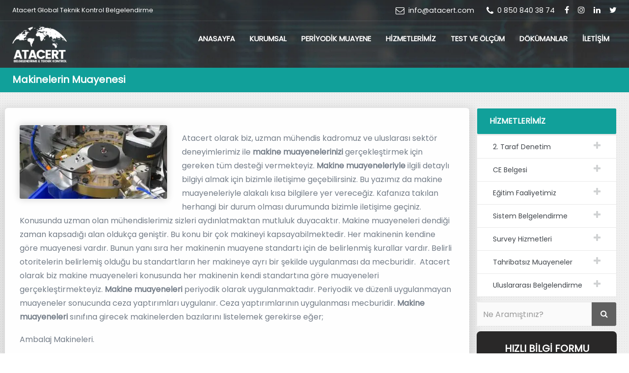

--- FILE ---
content_type: text/html; charset=UTF-8
request_url: https://atacert.com/makinelerin-muayenesi/
body_size: 15947
content:
<!DOCTYPE html>
<html lang="tr">
<head>
<title>Makinelerin Muayenesi &raquo; Atacert</title>
	
	<meta name="viewport" content="width=device-width, initial-scale=1.0" />
	<meta http-equiv="Content-Type"content="text/html; charset=utf-8">


<link href="https://fonts.googleapis.com/css?family=Poppins&display=swap&subset=latin-ext" rel="stylesheet">
	<link rel="icon" href="https://atacert.com/wp-content/themes/atacert/image/favicon.png" type="image/png" sizes="16x16">
	<link rel="stylesheet" type="text/css" href="https://atacert.com/wp-content/themes/atacert/css/vendor.bundle.css">
	<link id="style-css" rel="stylesheet" type="text/css" href="https://atacert.com/wp-content/themes/atacert/css/style.css">
	<link id="style-css" rel="stylesheet" type="text/css" href="https://atacert.com/wp-content/themes/atacert/css/animate.css">
	<link id="style-css" rel="stylesheet" type="text/css" href="https://atacert.com/wp-content/themes/atacert/fonts/flaticon/font/flaticon.css">
<meta name="google-site-verification" content="I5VA7R7kvpsUdyGbsWY-52uD2hkhRqI3WucY2b6gjAQ" />

	
<!-- Rank Math PRO tarafından Arama Motoru Optimizasyonu - https://rankmath.com/ -->
<meta name="description" content="Atacert olarak biz, uzman mühendis kadromuz ve uluslarası sektör deneyimlerimiz ile makine muayenelerinizi gerçekleştirmek için gereken tüm desteği"/>
<meta name="robots" content="follow, index, max-snippet:-1, max-video-preview:-1, max-image-preview:large"/>
<link rel="canonical" href="https://atacert.com/makinelerin-muayenesi/" />
<meta property="og:locale" content="tr_TR" />
<meta property="og:type" content="article" />
<meta property="og:title" content="Makinelerin Muayenesi &raquo; Atacert" />
<meta property="og:description" content="Atacert olarak biz, uzman mühendis kadromuz ve uluslarası sektör deneyimlerimiz ile makine muayenelerinizi gerçekleştirmek için gereken tüm desteği" />
<meta property="og:url" content="https://atacert.com/makinelerin-muayenesi/" />
<meta property="og:site_name" content="Atacert" />
<meta property="article:section" content="Periyodik Muayene" />
<meta property="og:updated_time" content="2020-01-03T09:52:13+03:00" />
<meta property="og:image" content="https://atacert.com/wp-content/uploads/2019/12/makine-muayenesi.jpg" />
<meta property="og:image:secure_url" content="https://atacert.com/wp-content/uploads/2019/12/makine-muayenesi.jpg" />
<meta property="og:image:width" content="800" />
<meta property="og:image:height" content="400" />
<meta property="og:image:alt" content="Makinelerin Muayenesi" />
<meta property="og:image:type" content="image/jpeg" />
<meta property="article:published_time" content="2019-12-25T11:46:28+03:00" />
<meta property="article:modified_time" content="2020-01-03T09:52:13+03:00" />
<meta name="twitter:card" content="summary_large_image" />
<meta name="twitter:title" content="Makinelerin Muayenesi &raquo; Atacert" />
<meta name="twitter:description" content="Atacert olarak biz, uzman mühendis kadromuz ve uluslarası sektör deneyimlerimiz ile makine muayenelerinizi gerçekleştirmek için gereken tüm desteği" />
<meta name="twitter:image" content="https://atacert.com/wp-content/uploads/2019/12/makine-muayenesi.jpg" />
<meta name="twitter:label1" content="Yazan" />
<meta name="twitter:data1" content="pntyzlm" />
<meta name="twitter:label2" content="Okuma süresi" />
<meta name="twitter:data2" content="1 dakika" />
<script type="application/ld+json" class="rank-math-schema-pro">{"@context":"https://schema.org","@graph":[{"@type":["Person","Organization"],"@id":"https://atacert.com/#person","name":"Atacert","logo":{"@type":"ImageObject","@id":"https://atacert.com/#logo","url":"https://atacert.com/wp-content/uploads/2019/12/logodunyapngson.png","contentUrl":"https://atacert.com/wp-content/uploads/2019/12/logodunyapngson.png","caption":"Atacert","inLanguage":"tr","width":"201","height":"120"},"image":{"@type":"ImageObject","@id":"https://atacert.com/#logo","url":"https://atacert.com/wp-content/uploads/2019/12/logodunyapngson.png","contentUrl":"https://atacert.com/wp-content/uploads/2019/12/logodunyapngson.png","caption":"Atacert","inLanguage":"tr","width":"201","height":"120"}},{"@type":"WebSite","@id":"https://atacert.com/#website","url":"https://atacert.com","name":"Atacert","publisher":{"@id":"https://atacert.com/#person"},"inLanguage":"tr"},{"@type":"ImageObject","@id":"https://atacert.com/wp-content/uploads/2019/12/one_cikan_periyodik8.png","url":"https://atacert.com/wp-content/uploads/2019/12/one_cikan_periyodik8.png","width":"260","height":"176","inLanguage":"tr"},{"@type":"WebPage","@id":"https://atacert.com/makinelerin-muayenesi/#webpage","url":"https://atacert.com/makinelerin-muayenesi/","name":"Makinelerin Muayenesi &raquo; Atacert","datePublished":"2019-12-25T11:46:28+03:00","dateModified":"2020-01-03T09:52:13+03:00","isPartOf":{"@id":"https://atacert.com/#website"},"primaryImageOfPage":{"@id":"https://atacert.com/wp-content/uploads/2019/12/one_cikan_periyodik8.png"},"inLanguage":"tr"},{"@type":"Person","@id":"https://atacert.com/author/pntyzlm/","name":"pntyzlm","url":"https://atacert.com/author/pntyzlm/","image":{"@type":"ImageObject","@id":"https://secure.gravatar.com/avatar/29cfae3d5a0d0c675e1268a376b8e3c12a8c95f1742ca636b38703720d786ebb?s=96&amp;d=mm&amp;r=g","url":"https://secure.gravatar.com/avatar/29cfae3d5a0d0c675e1268a376b8e3c12a8c95f1742ca636b38703720d786ebb?s=96&amp;d=mm&amp;r=g","caption":"pntyzlm","inLanguage":"tr"}},{"@type":"BlogPosting","headline":"Makinelerin Muayenesi &raquo; Atacert","datePublished":"2019-12-25T11:46:28+03:00","dateModified":"2020-01-03T09:52:13+03:00","author":{"@id":"https://atacert.com/author/pntyzlm/","name":"pntyzlm"},"publisher":{"@id":"https://atacert.com/#person"},"description":"Atacert olarak biz, uzman m\u00fchendis kadromuz ve uluslaras\u0131 sekt\u00f6r deneyimlerimiz ile\u00a0makine muayenelerinizi\u00a0ger\u00e7ekle\u015ftirmek i\u00e7in gereken t\u00fcm deste\u011fi","name":"Makinelerin Muayenesi &raquo; Atacert","@id":"https://atacert.com/makinelerin-muayenesi/#richSnippet","isPartOf":{"@id":"https://atacert.com/makinelerin-muayenesi/#webpage"},"image":{"@id":"https://atacert.com/wp-content/uploads/2019/12/one_cikan_periyodik8.png"},"inLanguage":"tr","mainEntityOfPage":{"@id":"https://atacert.com/makinelerin-muayenesi/#webpage"}}]}</script>
<!-- /Rank Math WordPress SEO eklentisi -->

<link rel="alternate" type="application/rss+xml" title="Atacert &raquo; Makinelerin Muayenesi yorum akışı" href="https://atacert.com/makinelerin-muayenesi/feed/" />
<link rel="alternate" title="oEmbed (JSON)" type="application/json+oembed" href="https://atacert.com/wp-json/oembed/1.0/embed?url=https%3A%2F%2Fatacert.com%2Fmakinelerin-muayenesi%2F" />
<link rel="alternate" title="oEmbed (XML)" type="text/xml+oembed" href="https://atacert.com/wp-json/oembed/1.0/embed?url=https%3A%2F%2Fatacert.com%2Fmakinelerin-muayenesi%2F&#038;format=xml" />
<style id='wp-img-auto-sizes-contain-inline-css' type='text/css'>
img:is([sizes=auto i],[sizes^="auto," i]){contain-intrinsic-size:3000px 1500px}
/*# sourceURL=wp-img-auto-sizes-contain-inline-css */
</style>
<style id='wp-emoji-styles-inline-css' type='text/css'>

	img.wp-smiley, img.emoji {
		display: inline !important;
		border: none !important;
		box-shadow: none !important;
		height: 1em !important;
		width: 1em !important;
		margin: 0 0.07em !important;
		vertical-align: -0.1em !important;
		background: none !important;
		padding: 0 !important;
	}
/*# sourceURL=wp-emoji-styles-inline-css */
</style>
<style id='wp-block-library-inline-css' type='text/css'>
:root{--wp-block-synced-color:#7a00df;--wp-block-synced-color--rgb:122,0,223;--wp-bound-block-color:var(--wp-block-synced-color);--wp-editor-canvas-background:#ddd;--wp-admin-theme-color:#007cba;--wp-admin-theme-color--rgb:0,124,186;--wp-admin-theme-color-darker-10:#006ba1;--wp-admin-theme-color-darker-10--rgb:0,107,160.5;--wp-admin-theme-color-darker-20:#005a87;--wp-admin-theme-color-darker-20--rgb:0,90,135;--wp-admin-border-width-focus:2px}@media (min-resolution:192dpi){:root{--wp-admin-border-width-focus:1.5px}}.wp-element-button{cursor:pointer}:root .has-very-light-gray-background-color{background-color:#eee}:root .has-very-dark-gray-background-color{background-color:#313131}:root .has-very-light-gray-color{color:#eee}:root .has-very-dark-gray-color{color:#313131}:root .has-vivid-green-cyan-to-vivid-cyan-blue-gradient-background{background:linear-gradient(135deg,#00d084,#0693e3)}:root .has-purple-crush-gradient-background{background:linear-gradient(135deg,#34e2e4,#4721fb 50%,#ab1dfe)}:root .has-hazy-dawn-gradient-background{background:linear-gradient(135deg,#faaca8,#dad0ec)}:root .has-subdued-olive-gradient-background{background:linear-gradient(135deg,#fafae1,#67a671)}:root .has-atomic-cream-gradient-background{background:linear-gradient(135deg,#fdd79a,#004a59)}:root .has-nightshade-gradient-background{background:linear-gradient(135deg,#330968,#31cdcf)}:root .has-midnight-gradient-background{background:linear-gradient(135deg,#020381,#2874fc)}:root{--wp--preset--font-size--normal:16px;--wp--preset--font-size--huge:42px}.has-regular-font-size{font-size:1em}.has-larger-font-size{font-size:2.625em}.has-normal-font-size{font-size:var(--wp--preset--font-size--normal)}.has-huge-font-size{font-size:var(--wp--preset--font-size--huge)}.has-text-align-center{text-align:center}.has-text-align-left{text-align:left}.has-text-align-right{text-align:right}.has-fit-text{white-space:nowrap!important}#end-resizable-editor-section{display:none}.aligncenter{clear:both}.items-justified-left{justify-content:flex-start}.items-justified-center{justify-content:center}.items-justified-right{justify-content:flex-end}.items-justified-space-between{justify-content:space-between}.screen-reader-text{border:0;clip-path:inset(50%);height:1px;margin:-1px;overflow:hidden;padding:0;position:absolute;width:1px;word-wrap:normal!important}.screen-reader-text:focus{background-color:#ddd;clip-path:none;color:#444;display:block;font-size:1em;height:auto;left:5px;line-height:normal;padding:15px 23px 14px;text-decoration:none;top:5px;width:auto;z-index:100000}html :where(.has-border-color){border-style:solid}html :where([style*=border-top-color]){border-top-style:solid}html :where([style*=border-right-color]){border-right-style:solid}html :where([style*=border-bottom-color]){border-bottom-style:solid}html :where([style*=border-left-color]){border-left-style:solid}html :where([style*=border-width]){border-style:solid}html :where([style*=border-top-width]){border-top-style:solid}html :where([style*=border-right-width]){border-right-style:solid}html :where([style*=border-bottom-width]){border-bottom-style:solid}html :where([style*=border-left-width]){border-left-style:solid}html :where(img[class*=wp-image-]){height:auto;max-width:100%}:where(figure){margin:0 0 1em}html :where(.is-position-sticky){--wp-admin--admin-bar--position-offset:var(--wp-admin--admin-bar--height,0px)}@media screen and (max-width:600px){html :where(.is-position-sticky){--wp-admin--admin-bar--position-offset:0px}}

/*# sourceURL=wp-block-library-inline-css */
</style><style id='global-styles-inline-css' type='text/css'>
:root{--wp--preset--aspect-ratio--square: 1;--wp--preset--aspect-ratio--4-3: 4/3;--wp--preset--aspect-ratio--3-4: 3/4;--wp--preset--aspect-ratio--3-2: 3/2;--wp--preset--aspect-ratio--2-3: 2/3;--wp--preset--aspect-ratio--16-9: 16/9;--wp--preset--aspect-ratio--9-16: 9/16;--wp--preset--color--black: #000000;--wp--preset--color--cyan-bluish-gray: #abb8c3;--wp--preset--color--white: #ffffff;--wp--preset--color--pale-pink: #f78da7;--wp--preset--color--vivid-red: #cf2e2e;--wp--preset--color--luminous-vivid-orange: #ff6900;--wp--preset--color--luminous-vivid-amber: #fcb900;--wp--preset--color--light-green-cyan: #7bdcb5;--wp--preset--color--vivid-green-cyan: #00d084;--wp--preset--color--pale-cyan-blue: #8ed1fc;--wp--preset--color--vivid-cyan-blue: #0693e3;--wp--preset--color--vivid-purple: #9b51e0;--wp--preset--gradient--vivid-cyan-blue-to-vivid-purple: linear-gradient(135deg,rgb(6,147,227) 0%,rgb(155,81,224) 100%);--wp--preset--gradient--light-green-cyan-to-vivid-green-cyan: linear-gradient(135deg,rgb(122,220,180) 0%,rgb(0,208,130) 100%);--wp--preset--gradient--luminous-vivid-amber-to-luminous-vivid-orange: linear-gradient(135deg,rgb(252,185,0) 0%,rgb(255,105,0) 100%);--wp--preset--gradient--luminous-vivid-orange-to-vivid-red: linear-gradient(135deg,rgb(255,105,0) 0%,rgb(207,46,46) 100%);--wp--preset--gradient--very-light-gray-to-cyan-bluish-gray: linear-gradient(135deg,rgb(238,238,238) 0%,rgb(169,184,195) 100%);--wp--preset--gradient--cool-to-warm-spectrum: linear-gradient(135deg,rgb(74,234,220) 0%,rgb(151,120,209) 20%,rgb(207,42,186) 40%,rgb(238,44,130) 60%,rgb(251,105,98) 80%,rgb(254,248,76) 100%);--wp--preset--gradient--blush-light-purple: linear-gradient(135deg,rgb(255,206,236) 0%,rgb(152,150,240) 100%);--wp--preset--gradient--blush-bordeaux: linear-gradient(135deg,rgb(254,205,165) 0%,rgb(254,45,45) 50%,rgb(107,0,62) 100%);--wp--preset--gradient--luminous-dusk: linear-gradient(135deg,rgb(255,203,112) 0%,rgb(199,81,192) 50%,rgb(65,88,208) 100%);--wp--preset--gradient--pale-ocean: linear-gradient(135deg,rgb(255,245,203) 0%,rgb(182,227,212) 50%,rgb(51,167,181) 100%);--wp--preset--gradient--electric-grass: linear-gradient(135deg,rgb(202,248,128) 0%,rgb(113,206,126) 100%);--wp--preset--gradient--midnight: linear-gradient(135deg,rgb(2,3,129) 0%,rgb(40,116,252) 100%);--wp--preset--font-size--small: 13px;--wp--preset--font-size--medium: 20px;--wp--preset--font-size--large: 36px;--wp--preset--font-size--x-large: 42px;--wp--preset--spacing--20: 0.44rem;--wp--preset--spacing--30: 0.67rem;--wp--preset--spacing--40: 1rem;--wp--preset--spacing--50: 1.5rem;--wp--preset--spacing--60: 2.25rem;--wp--preset--spacing--70: 3.38rem;--wp--preset--spacing--80: 5.06rem;--wp--preset--shadow--natural: 6px 6px 9px rgba(0, 0, 0, 0.2);--wp--preset--shadow--deep: 12px 12px 50px rgba(0, 0, 0, 0.4);--wp--preset--shadow--sharp: 6px 6px 0px rgba(0, 0, 0, 0.2);--wp--preset--shadow--outlined: 6px 6px 0px -3px rgb(255, 255, 255), 6px 6px rgb(0, 0, 0);--wp--preset--shadow--crisp: 6px 6px 0px rgb(0, 0, 0);}:where(.is-layout-flex){gap: 0.5em;}:where(.is-layout-grid){gap: 0.5em;}body .is-layout-flex{display: flex;}.is-layout-flex{flex-wrap: wrap;align-items: center;}.is-layout-flex > :is(*, div){margin: 0;}body .is-layout-grid{display: grid;}.is-layout-grid > :is(*, div){margin: 0;}:where(.wp-block-columns.is-layout-flex){gap: 2em;}:where(.wp-block-columns.is-layout-grid){gap: 2em;}:where(.wp-block-post-template.is-layout-flex){gap: 1.25em;}:where(.wp-block-post-template.is-layout-grid){gap: 1.25em;}.has-black-color{color: var(--wp--preset--color--black) !important;}.has-cyan-bluish-gray-color{color: var(--wp--preset--color--cyan-bluish-gray) !important;}.has-white-color{color: var(--wp--preset--color--white) !important;}.has-pale-pink-color{color: var(--wp--preset--color--pale-pink) !important;}.has-vivid-red-color{color: var(--wp--preset--color--vivid-red) !important;}.has-luminous-vivid-orange-color{color: var(--wp--preset--color--luminous-vivid-orange) !important;}.has-luminous-vivid-amber-color{color: var(--wp--preset--color--luminous-vivid-amber) !important;}.has-light-green-cyan-color{color: var(--wp--preset--color--light-green-cyan) !important;}.has-vivid-green-cyan-color{color: var(--wp--preset--color--vivid-green-cyan) !important;}.has-pale-cyan-blue-color{color: var(--wp--preset--color--pale-cyan-blue) !important;}.has-vivid-cyan-blue-color{color: var(--wp--preset--color--vivid-cyan-blue) !important;}.has-vivid-purple-color{color: var(--wp--preset--color--vivid-purple) !important;}.has-black-background-color{background-color: var(--wp--preset--color--black) !important;}.has-cyan-bluish-gray-background-color{background-color: var(--wp--preset--color--cyan-bluish-gray) !important;}.has-white-background-color{background-color: var(--wp--preset--color--white) !important;}.has-pale-pink-background-color{background-color: var(--wp--preset--color--pale-pink) !important;}.has-vivid-red-background-color{background-color: var(--wp--preset--color--vivid-red) !important;}.has-luminous-vivid-orange-background-color{background-color: var(--wp--preset--color--luminous-vivid-orange) !important;}.has-luminous-vivid-amber-background-color{background-color: var(--wp--preset--color--luminous-vivid-amber) !important;}.has-light-green-cyan-background-color{background-color: var(--wp--preset--color--light-green-cyan) !important;}.has-vivid-green-cyan-background-color{background-color: var(--wp--preset--color--vivid-green-cyan) !important;}.has-pale-cyan-blue-background-color{background-color: var(--wp--preset--color--pale-cyan-blue) !important;}.has-vivid-cyan-blue-background-color{background-color: var(--wp--preset--color--vivid-cyan-blue) !important;}.has-vivid-purple-background-color{background-color: var(--wp--preset--color--vivid-purple) !important;}.has-black-border-color{border-color: var(--wp--preset--color--black) !important;}.has-cyan-bluish-gray-border-color{border-color: var(--wp--preset--color--cyan-bluish-gray) !important;}.has-white-border-color{border-color: var(--wp--preset--color--white) !important;}.has-pale-pink-border-color{border-color: var(--wp--preset--color--pale-pink) !important;}.has-vivid-red-border-color{border-color: var(--wp--preset--color--vivid-red) !important;}.has-luminous-vivid-orange-border-color{border-color: var(--wp--preset--color--luminous-vivid-orange) !important;}.has-luminous-vivid-amber-border-color{border-color: var(--wp--preset--color--luminous-vivid-amber) !important;}.has-light-green-cyan-border-color{border-color: var(--wp--preset--color--light-green-cyan) !important;}.has-vivid-green-cyan-border-color{border-color: var(--wp--preset--color--vivid-green-cyan) !important;}.has-pale-cyan-blue-border-color{border-color: var(--wp--preset--color--pale-cyan-blue) !important;}.has-vivid-cyan-blue-border-color{border-color: var(--wp--preset--color--vivid-cyan-blue) !important;}.has-vivid-purple-border-color{border-color: var(--wp--preset--color--vivid-purple) !important;}.has-vivid-cyan-blue-to-vivid-purple-gradient-background{background: var(--wp--preset--gradient--vivid-cyan-blue-to-vivid-purple) !important;}.has-light-green-cyan-to-vivid-green-cyan-gradient-background{background: var(--wp--preset--gradient--light-green-cyan-to-vivid-green-cyan) !important;}.has-luminous-vivid-amber-to-luminous-vivid-orange-gradient-background{background: var(--wp--preset--gradient--luminous-vivid-amber-to-luminous-vivid-orange) !important;}.has-luminous-vivid-orange-to-vivid-red-gradient-background{background: var(--wp--preset--gradient--luminous-vivid-orange-to-vivid-red) !important;}.has-very-light-gray-to-cyan-bluish-gray-gradient-background{background: var(--wp--preset--gradient--very-light-gray-to-cyan-bluish-gray) !important;}.has-cool-to-warm-spectrum-gradient-background{background: var(--wp--preset--gradient--cool-to-warm-spectrum) !important;}.has-blush-light-purple-gradient-background{background: var(--wp--preset--gradient--blush-light-purple) !important;}.has-blush-bordeaux-gradient-background{background: var(--wp--preset--gradient--blush-bordeaux) !important;}.has-luminous-dusk-gradient-background{background: var(--wp--preset--gradient--luminous-dusk) !important;}.has-pale-ocean-gradient-background{background: var(--wp--preset--gradient--pale-ocean) !important;}.has-electric-grass-gradient-background{background: var(--wp--preset--gradient--electric-grass) !important;}.has-midnight-gradient-background{background: var(--wp--preset--gradient--midnight) !important;}.has-small-font-size{font-size: var(--wp--preset--font-size--small) !important;}.has-medium-font-size{font-size: var(--wp--preset--font-size--medium) !important;}.has-large-font-size{font-size: var(--wp--preset--font-size--large) !important;}.has-x-large-font-size{font-size: var(--wp--preset--font-size--x-large) !important;}
/*# sourceURL=global-styles-inline-css */
</style>

<style id='classic-theme-styles-inline-css' type='text/css'>
/*! This file is auto-generated */
.wp-block-button__link{color:#fff;background-color:#32373c;border-radius:9999px;box-shadow:none;text-decoration:none;padding:calc(.667em + 2px) calc(1.333em + 2px);font-size:1.125em}.wp-block-file__button{background:#32373c;color:#fff;text-decoration:none}
/*# sourceURL=/wp-includes/css/classic-themes.min.css */
</style>
<link rel='stylesheet' id='contact-form-7-css' href='https://atacert.com/wp-content/plugins/contact-form-7/includes/css/styles.css?ver=6.0.4' type='text/css' media='all' />
<link rel='stylesheet' id='menu-image-css' href='https://atacert.com/wp-content/plugins/menu-image/includes/css/menu-image.css?ver=3.12' type='text/css' media='all' />
<link rel='stylesheet' id='dashicons-css' href='https://atacert.com/wp-includes/css/dashicons.min.css?ver=0b81aa7780cefcd99ec9814af6fe64d8' type='text/css' media='all' />
<link rel='stylesheet' id='responsive-lightbox-tosrus-css' href='https://atacert.com/wp-content/plugins/responsive-lightbox/assets/tosrus/jquery.tosrus.min.css?ver=2.4.8' type='text/css' media='all' />
<script type="text/javascript" src="https://atacert.com/wp-includes/js/jquery/jquery.min.js?ver=3.7.1" id="jquery-core-js"></script>
<script type="text/javascript" src="https://atacert.com/wp-includes/js/jquery/jquery-migrate.min.js?ver=3.4.1" id="jquery-migrate-js"></script>
<script type="text/javascript" src="https://atacert.com/wp-content/plugins/responsive-lightbox/assets/tosrus/jquery.tosrus.min.js?ver=2.4.8" id="responsive-lightbox-tosrus-js"></script>
<script type="text/javascript" src="https://atacert.com/wp-includes/js/underscore.min.js?ver=1.13.7" id="underscore-js"></script>
<script type="text/javascript" src="https://atacert.com/wp-content/plugins/responsive-lightbox/assets/infinitescroll/infinite-scroll.pkgd.min.js?ver=0b81aa7780cefcd99ec9814af6fe64d8" id="responsive-lightbox-infinite-scroll-js"></script>
<script type="text/javascript" id="responsive-lightbox-js-before">
/* <![CDATA[ */
var rlArgs = {"script":"tosrus","selector":"lightbox","customEvents":"","activeGalleries":true,"effect":"slide","infinite":true,"keys":true,"autoplay":true,"pauseOnHover":true,"timeout":4000,"pagination":true,"paginationType":"thumbnails","closeOnClick":true,"woocommerce_gallery":false,"ajaxurl":"https:\/\/atacert.com\/wp-admin\/admin-ajax.php","nonce":"c365643fff","preview":false,"postId":329,"scriptExtension":false};

//# sourceURL=responsive-lightbox-js-before
/* ]]> */
</script>
<script type="text/javascript" src="https://atacert.com/wp-content/plugins/responsive-lightbox/js/front.js?ver=2.4.8" id="responsive-lightbox-js"></script>
<link rel="https://api.w.org/" href="https://atacert.com/wp-json/" /><link rel="alternate" title="JSON" type="application/json" href="https://atacert.com/wp-json/wp/v2/posts/329" /><link rel="EditURI" type="application/rsd+xml" title="RSD" href="https://atacert.com/xmlrpc.php?rsd" />

<link rel='shortlink' href='https://atacert.com/?p=329' />


<!-- This site is optimized with the Schema plugin v1.7.9.6 - https://schema.press -->
<script type="application/ld+json">[{"@context":"http:\/\/schema.org\/","@type":"WPHeader","url":"https:\/\/atacert.com\/makinelerin-muayenesi\/","headline":"Makinelerin Muayenesi","description":"Atacert olarak biz, uzman mühendis kadromuz ve uluslarası sektör deneyimlerimiz ile makine muayenelerinizi gerçekleştirmek için gereken tüm desteği vermekteyiz. Makine muayeneleriyle ilgili..."},{"@context":"http:\/\/schema.org\/","@type":"WPFooter","url":"https:\/\/atacert.com\/makinelerin-muayenesi\/","headline":"Makinelerin Muayenesi","description":"Atacert olarak biz, uzman mühendis kadromuz ve uluslarası sektör deneyimlerimiz ile makine muayenelerinizi gerçekleştirmek için gereken tüm desteği vermekteyiz. Makine muayeneleriyle ilgili...","copyrightYear":"2019"}]</script>



<!-- This site is optimized with the Schema plugin v1.7.9.6 - https://schema.press -->
<script type="application/ld+json">{"@context":"https:\/\/schema.org\/","@type":"BlogPosting","mainEntityOfPage":{"@type":"WebPage","@id":"https:\/\/atacert.com\/makinelerin-muayenesi\/"},"url":"https:\/\/atacert.com\/makinelerin-muayenesi\/","headline":"Makinelerin Muayenesi","datePublished":"2019-12-25T11:46:28+03:00","dateModified":"2020-01-03T09:52:13+03:00","publisher":{"@type":"Organization","@id":"https:\/\/atacert.com\/#organization","name":"Atacert","logo":{"@type":"ImageObject","url":"https:\/\/atacert.com\/wp-content\/uploads\/2019\/12\/logodunyapngson.png","width":600,"height":60}},"image":{"@type":"ImageObject","url":"https:\/\/atacert.com\/wp-content\/uploads\/2019\/12\/one_cikan_periyodik8.png","width":696,"height":176},"articleSection":"Periyodik Muayene","description":"Atacert olarak biz, uzman mühendis kadromuz ve uluslarası sektör deneyimlerimiz ile makine muayenelerinizi gerçekleştirmek için gereken tüm desteği vermekteyiz. Makine muayeneleriyle ilgili detaylı bilgiyi almak için bizimle iletişime geçebilirsiniz. Bu yazımız da makine muayeneleriyle alakalı kısa bilgilere yer vereceğiz. Kafanıza takılan herhangi bir durum olması durumunda bizimle iletişime geçiniz. Konusunda uzman olan mühendislerimiz","author":{"@type":"Person","name":"pntyzlm","url":"https:\/\/atacert.com\/author\/pntyzlm\/","image":{"@type":"ImageObject","url":"https:\/\/secure.gravatar.com\/avatar\/29cfae3d5a0d0c675e1268a376b8e3c12a8c95f1742ca636b38703720d786ebb?s=96&d=mm&r=g","height":96,"width":96}},"video":[],"audio":[],"commentCount":"0"}</script>



<!-- This site is optimized with the Schema plugin v1.7.9.6 - https://schema.press -->
<script type="application/ld+json">{
    "@context": "http://schema.org",
    "@type": "BreadcrumbList",
    "itemListElement": [
        {
            "@type": "ListItem",
            "position": 1,
            "item": {
                "@id": "https://atacert.com",
                "name": "Home"
            }
        },
        {
            "@type": "ListItem",
            "position": 2,
            "item": {
                "@id": "https://atacert.com/makinelerin-muayenesi/",
                "name": "Makinelerin Muayenesi",
                "image": "https://atacert.com/wp-content/uploads/2019/12/one_cikan_periyodik8.png"
            }
        }
    ]
}</script>

		<style type="text/css" id="wp-custom-css">
			.referanslar .fbox-photo img{
	    object-fit: contain;
}		</style>
		</head>
<body data-rsssl=1 class="site-body style-v1">
	<!-- Header --> 
	<header class="site-header header-s1 is-transparent is-sticky">
		<!-- Topbar -->
		<div class="topbar">
			<div class="container">
				<div class="row">
					<div class="top-aside top-left">
						<ul class="top-nav ortabaslik">
							<div class="textwidget custom-html-widget" style="    line-height: 30px;">Atacert Global Teknik Kontrol Belgelendirme </div>							
						
						</ul>
					</div>
					<div class="top-aside top-right clearfix">
						<ul class="top-contact clearfix">
							<li class="t-email t-email1">
								<em class="fa fa-envelope-o" aria-hidden="true"></em>
								<span><a href="mailto: info@atacert.com"> info@atacert.com</a></span>
							</li>
						
							
							
							<li class="t-phone t-phone1">
								<em class="fa fa-phone" aria-hidden="true"></em>
								<span  onclick="goog_report_conversion('tel:+0 (850) 840 38 74')" href=tel:08508403874> 0 850 840 38 74</span>
							</li>
							
						</ul>
						<ul class="social">
									<li><a title="Facebook" target="_blank" rel="nofollow" href="https://www.facebook.com/atacertbelgelendirmeveteknikkontrol/"><em class="fa fa-facebook" aria-hidden="true"></em></a></li>
									
									<li><a title="İnstagram" target="_blank" rel="nofollow" href="https://www.instagram.com/atacert_belgelendirme/"><em class="fa fa-instagram" aria-hidden="true"></em></a></li>
									
									
									<li><a title="Youtube" target="_blank"  href=""><em class="fa fa-linkedin" aria-hidden="true"></em></a></li>
									<li><a title="Rss" target="_blank"  href="https://twitter.com/atacert"><em class="fa fa-twitter" aria-hidden="true"></em></a></li>

								</ul>
					</div>
				</div>
			</div>
		</div>
		<!-- #end Topbar -->
		<!-- Navbar -->
		<div class="navbar navbar-primary">
			<div class="container">
				<!-- Logo -->
				<a class="navbar-brand" title="" href="https://atacert.com">
					<img class="logo logo-dark" title="" alt="" src="https://atacert.com/wp-content/themes/atacert/image/yeşil.png" srcset="https://atacert.com/wp-content/themes/atacert/image/yeşil.png">
					<img class="logo logo-light" title="" alt="" style="margin-top: 10px;" src="https://atacert.com/wp-content/themes/atacert/image/beyaz.png" srcset="https://atacert.com/wp-content/themes/atacert/image/beyaz.png">
				</a>
				<!-- #end Logo -->
				<div class="navbar-header">
					<button type="button" class="navbar-toggle collapsed" data-toggle="collapse" data-target="#mainnav" aria-expanded="false">
						<span class="sr-only">Menu</span>
						<span class="icon-bar"></span>
						<span class="icon-bar"></span>
						<span class="icon-bar"></span>
					</button>
					<!-- Q-Button for Mobile -->
					
				</div>
				<!-- MainNav -->
				<nav class="navbar-collapse collapse" id="mainnav"  aria-expanded="false">
				
					<ul class="nav navbar-nav">
					
					
						<ul id="menu-site-ana-menu" class="nav navbar-nav"><li id="menu-item-1055" class="menu-item menu-item-type-custom menu-item-object-custom menu-item-home menu-item-1055"><a href="https://atacert.com/">Anasayfa</a></li>
<li id="menu-item-88" class="menu-item menu-item-type-post_type menu-item-object-page menu-item-88"><a href="https://atacert.com/kurumsal/">Kurumsal</a></li>
<li id="menu-item-91" class="menu-item menu-item-type-taxonomy menu-item-object-category current-post-ancestor current-menu-parent current-post-parent menu-item-91"><a href="https://atacert.com/periyodik-muayene/">Periyodik Muayene</a></li>
<li id="menu-item-80" class="menu-item menu-item-type-custom menu-item-object-custom menu-item-has-children menu-item-80"><a href="https://atacert.com/hizmetlerimiz/">Hizmetlerimiz</a>
<ul class="dropdown-menu">
	<li id="menu-item-82" class="menu-item menu-item-type-taxonomy menu-item-object-category menu-item-82"><a href="https://atacert.com/hizmetlerimiz/ce-belgesi/"><i class="fa fa-angle-right" aria-hidden="true" style=" color:gray;"></i>  CE Belgesi</a></li>
	<li id="menu-item-84" class="menu-item menu-item-type-taxonomy menu-item-object-category menu-item-84"><a href="https://atacert.com/hizmetlerimiz/sistem-belgelendirme/"><i class="fa fa-angle-right" aria-hidden="true" style=" color:gray;"></i>  Sistem Belgelendirme</a></li>
	<li id="menu-item-87" class="menu-item menu-item-type-taxonomy menu-item-object-category menu-item-87"><a href="https://atacert.com/hizmetlerimiz/uluslaraasi-belgelendirme/"><i class="fa fa-angle-right" aria-hidden="true" style=" color:gray;"></i>  Uluslararası Belgelendirme</a></li>
	<li id="menu-item-83" class="menu-item menu-item-type-taxonomy menu-item-object-category menu-item-83"><a href="https://atacert.com/hizmetlerimiz/egitim-faaliyetimiz/"><i class="fa fa-angle-right" aria-hidden="true" style=" color:gray;"></i>  Eğitim Faaliyetimiz</a></li>
	<li id="menu-item-85" class="menu-item menu-item-type-taxonomy menu-item-object-category menu-item-85"><a href="https://atacert.com/hizmetlerimiz/survey-hizmetleri/"><i class="fa fa-angle-right" aria-hidden="true" style=" color:gray;"></i>  Survey Hizmetleri</a></li>
	<li id="menu-item-86" class="menu-item menu-item-type-taxonomy menu-item-object-category menu-item-86"><a href="https://atacert.com/hizmetlerimiz/tahribatsiz-muayeneler/"><i class="fa fa-angle-right" aria-hidden="true" style=" color:gray;"></i>  Tahribatsız Muayeneler</a></li>
	<li id="menu-item-801" class="menu-item menu-item-type-taxonomy menu-item-object-category menu-item-801"><a href="https://atacert.com/hizmetlerimiz/2-taraf-denetim/"><i class="fa fa-angle-right" aria-hidden="true" style=" color:gray;"></i>  2. Taraf Denetim</a></li>
</ul>
</li>
<li id="menu-item-92" class="menu-item menu-item-type-taxonomy menu-item-object-category menu-item-92"><a href="https://atacert.com/test-ve-olcum/">Test ve Ölçüm</a></li>
<li id="menu-item-387" class="menu-item menu-item-type-post_type menu-item-object-page menu-item-387"><a href="https://atacert.com/dokumanlar/">Dökümanlar</a></li>
<li id="menu-item-112" class="menu-item menu-item-type-post_type menu-item-object-page menu-item-112"><a href="https://atacert.com/iletisim/">İletişim</a></li>
</ul>
					</ul>
				</nav>    

				<!-- #end MainNav -->
			</div>
		</div>
		<!-- #end Navbar -->
<div class="banner banner-static">
			<div class="banner-cpn">
				<div class="container">
					<div class="content row">
					
						<div class="banner-text">
							<h1 class="page-title fadeInLeft"><span class="renkli">Makinelerin Muayenesi</span></h1>
							</div>
						
						
					</div>
				</div>
			</div>
			<div class="banner-bg imagebg">
				<img src="https://atacert.com/wp-content/themes/atacert/image/banner-inside-a.jpg" alt="" />
			</div>
		</div>
		<!-- #end Banner/Static -->
	</header>
	<!-- End Header -->
	<!-- Contents -->
	<div class="section section-contents bosluk  pt-80  section-bg-5 pb-40">
		<div class="container">
			<div class="content row">
										


				<div class="row">
					<div class="col-md-9 wrap-contact100 pt-20 fadeInUp">
					
  <p><a href="https://atacert.com/wp-content/uploads/2019/12/makine-muayenesi.jpg" data-rel="lightbox-image-0" data-rl_title="" data-rl_caption="" title=""><img fetchpriority="high" decoding="async" class="alignleft wp-image-332 size-medium" src="https://atacert.com/wp-content/uploads/2019/12/makine-muayenesi-300x150.jpg" alt="" width="300" height="300" /></a></p>
<p class="p1"><span class="s1">Atacert olarak biz, uzman mühendis kadromuz ve uluslarası sektör deneyimlerimiz ile<b> makine muayenelerinizi</b> gerçekleştirmek için gereken tüm desteği vermekteyiz. <b>Makine muayeneleriyle </b>ilgili detaylı bilgiyi almak için bizimle iletişime geçebilirsiniz. Bu yazımız da makine muayeneleriyle alakalı kısa bilgilere yer vereceğiz. Kafanıza takılan herhangi bir durum olması durumunda bizimle iletişime geçiniz. Konusunda uzman olan mühendislerimiz sizleri aydınlatmaktan mutluluk duyacaktır. Makine muayeneleri dendiği zaman kapsadığı alan oldukça geniştir. Bu konu bir çok makineyi kapsayabilmektedir. Her makinenin kendine göre muayenesi vardır. Bunun yanı sıra her makinenin muayene standartı için de belirlenmiş kurallar vardır. Belirli otoritelerin belirlemiş olduğu bu standartların her makineye ayrı bir şekilde uygulanması da mecburidir.<span class="Apple-converted-space">  </span>Atacert olarak biz makine muayeneleri konusunda her makinenin kendi standartına göre muayeneleri gerçekleştirmekteyiz. <b>Makine muayeneleri</b> periyodik olarak uygulanmaktadır. Periyodik ve düzenli uygulanmayan muayeneler sonucunda ceza yaptırımları uygulanır. Ceza yaptırımlarının uygulanması mecburidir. <b>Makine muayeneleri</b> sınıfına girecek makinelerden bazılarını listelemek gerekirse eğer;</span></p>
<p class="p1"><span class="s1">Ambalaj Makineleri.</span></p>
<p><span class="s1">● <span class="Apple-converted-space">  </span>Gıda Makineleri.</span></p>
<p><span class="s1">● <span class="Apple-converted-space">  </span>Tekstil Makineleri.</span></p>
<p><span class="s1">● <span class="Apple-converted-space">  </span>Metal İşleme Makineleri.</span></p>
<p><span class="s1">● <span class="Apple-converted-space">  </span>Plastik İşleme Makineleri.</span></p>
<p><span class="s1">● <span class="Apple-converted-space">  </span>Tarım Makineleri.</span></p>
<p><span class="s1">● <span class="Apple-converted-space">  </span>Isıtma-Soğutma Sistemleri.</span></p>
<p><span class="s1">● <span class="Apple-converted-space">  </span>Yük ve Eşya Taşıma Sistemleri.</span></p>
<p><span class="s1">● <span class="Apple-converted-space">  </span>Pompalar.</span></p>
<p><span class="s1">● <span class="Apple-converted-space">  </span>Kaynak Makineleri.</span></p>
<p><span class="s1">● <span class="Apple-converted-space">  </span>Takım Tezgahları.</span></p>
<p><span class="s1">● <span class="Apple-converted-space">  </span>Özel Sanayi Makineleri.</span></p>
<p><span class="s1">Bunun dışında sizin işletmenizde, tesisiniz de bulunan herhangi farklı bir makine var ise bu konu hakkında görüşmek için bizimle iletişime geçiniz. Bunun dışında iş makineleri yada yürüyen merdiven/bantlar da makine muayeneleri başlığı altına alınabilecek konulardır. Bu liste oldukça uzatılabilir. </span></p>
<p><span class="s1">Muayene konusunda sadece hizmet verdiklerimiz yukarıda ki listeylede sınırlı değildir. Atacert belgelendirme ve muayeneler konusunda uzman kadrosuyla hizmet veren bir firmadır. Belgelendirme konusunda hangi firma ile çalışacağınız konusunda kafanız karışı olabilir. </span></p>
<p><span class="s1">Piyasada bu konuda hizmet veren bir çok firma bulunduğu doğrudur. Kendi firmanızın hangisi olacağını seçerken o firmanın yetki belgelerini mutlaka görmek isteyin. Bunun dışında daha önce çalıştıkları referans derecesinde size gösterebilecekleri şirketleri ve firmanın yaptığı işleri de inceleyebilirsiniz. Biz Atacert olarak bu taleplerde bulunan müşterilerimizin taleplerini yerine getirip güven çerçevesinde çalışmayı tercih eden bir firmayız.</span></p>
  												
				
				<!-- <div class="wide-md center boslukozel">
                    <div class="heading-sm-lead color-secondary with-line">
					<div class="textwidget custom-html-widget">DİĞER HİZMETLERİMİZ</div>					
					</div>
				
                </div>		!-->
				
	<!-- Featured Box with Carousel -->
			<!--	<div class="feature-s5  boxed-filled has-carousel"  data-items="3" data-auto="1" data-loop="1" data-navs="1">

				
				
										
					<div class="col-md-4 col-sm-4 col-xs-12">
					<div class="feature boxed">
							<a title="Draft sörvey" href="https://atacert.com/draft-sorvey-2/">
								<div class="fbox-photo">
											<img width="367" height="275" src="https://atacert.com/wp-content/uploads/2019/12/draft.jpg" class="attachment-450x275 size-450x275 wp-post-image" alt="" decoding="async" loading="lazy" srcset="https://atacert.com/wp-content/uploads/2019/12/draft.jpg 800w, https://atacert.com/wp-content/uploads/2019/12/draft-300x225.jpg 300w, https://atacert.com/wp-content/uploads/2019/12/draft-768x576.jpg 768w, https://atacert.com/wp-content/uploads/2019/12/draft-723x542.jpg 723w" sizes="auto, (max-width: 367px) 100vw, 367px" />								</div>
							<div class="fbox-over">
									<h3 class="title">Draft sörvey</h3>
									
								</div>
								
							</a>
						</div>
					</div>
					 			
					<div class="col-md-4 col-sm-4 col-xs-12">
					<div class="feature boxed">
							<a title="Bunker sörvey" href="https://atacert.com/bunker-sorvey-2/">
								<div class="fbox-photo">
											<img width="367" height="275" src="https://atacert.com/wp-content/uploads/2019/12/bunker-sörvey.jpg" class="attachment-450x275 size-450x275 wp-post-image" alt="" decoding="async" loading="lazy" srcset="https://atacert.com/wp-content/uploads/2019/12/bunker-sörvey.jpg 800w, https://atacert.com/wp-content/uploads/2019/12/bunker-sörvey-300x225.jpg 300w, https://atacert.com/wp-content/uploads/2019/12/bunker-sörvey-768x576.jpg 768w, https://atacert.com/wp-content/uploads/2019/12/bunker-sörvey-723x542.jpg 723w" sizes="auto, (max-width: 367px) 100vw, 367px" />								</div>
							<div class="fbox-over">
									<h3 class="title">Bunker sörvey</h3>
									
								</div>
								
							</a>
						</div>
					</div>
					 			
					<div class="col-md-4 col-sm-4 col-xs-12">
					<div class="feature boxed">
							<a title="Hasar sörveyleri" href="https://atacert.com/hasar-sorveyleri-2/">
								<div class="fbox-photo">
											<img width="367" height="275" src="https://atacert.com/wp-content/uploads/2019/12/hasar-sörveyler.jpg" class="attachment-450x275 size-450x275 wp-post-image" alt="" decoding="async" loading="lazy" srcset="https://atacert.com/wp-content/uploads/2019/12/hasar-sörveyler.jpg 800w, https://atacert.com/wp-content/uploads/2019/12/hasar-sörveyler-300x225.jpg 300w, https://atacert.com/wp-content/uploads/2019/12/hasar-sörveyler-768x576.jpg 768w, https://atacert.com/wp-content/uploads/2019/12/hasar-sörveyler-723x542.jpg 723w" sizes="auto, (max-width: 367px) 100vw, 367px" />								</div>
							<div class="fbox-over">
									<h3 class="title">Hasar sörveyleri</h3>
									
								</div>
								
							</a>
						</div>
					</div>
					 			
					<div class="col-md-4 col-sm-4 col-xs-12">
					<div class="feature boxed">
							<a title="Konteyner uygunluk sörveyleri" href="https://atacert.com/konteyner-uygunluk-sorveyleri-2/">
								<div class="fbox-photo">
											<img width="367" height="275" src="https://atacert.com/wp-content/uploads/2019/12/konteyner-uygunluk.jpg" class="attachment-450x275 size-450x275 wp-post-image" alt="" decoding="async" loading="lazy" srcset="https://atacert.com/wp-content/uploads/2019/12/konteyner-uygunluk.jpg 800w, https://atacert.com/wp-content/uploads/2019/12/konteyner-uygunluk-300x225.jpg 300w, https://atacert.com/wp-content/uploads/2019/12/konteyner-uygunluk-768x576.jpg 768w, https://atacert.com/wp-content/uploads/2019/12/konteyner-uygunluk-723x542.jpg 723w" sizes="auto, (max-width: 367px) 100vw, 367px" />								</div>
							<div class="fbox-over">
									<h3 class="title">Konteyner uygunluk sörveyleri</h3>
									
								</div>
								
							</a>
						</div>
					</div>
					 			
					<div class="col-md-4 col-sm-4 col-xs-12">
					<div class="feature boxed">
							<a title="Yükleme öncesi sörveyler" href="https://atacert.com/yukleme-oncesi-sorveyler-2/">
								<div class="fbox-photo">
											<img width="367" height="275" src="https://atacert.com/wp-content/uploads/2019/12/yükleme.jpg" class="attachment-450x275 size-450x275 wp-post-image" alt="" decoding="async" loading="lazy" srcset="https://atacert.com/wp-content/uploads/2019/12/yükleme.jpg 800w, https://atacert.com/wp-content/uploads/2019/12/yükleme-300x225.jpg 300w, https://atacert.com/wp-content/uploads/2019/12/yükleme-768x576.jpg 768w, https://atacert.com/wp-content/uploads/2019/12/yükleme-723x542.jpg 723w" sizes="auto, (max-width: 367px) 100vw, 367px" />								</div>
							<div class="fbox-over">
									<h3 class="title">Yükleme öncesi sörveyler</h3>
									
								</div>
								
							</a>
						</div>
					</div>
					 			
					<div class="col-md-4 col-sm-4 col-xs-12">
					<div class="feature boxed">
							<a title="Passivation Sorvey" href="https://atacert.com/passivation-sorvey-2/">
								<div class="fbox-photo">
											<img width="367" height="275" src="https://atacert.com/wp-content/uploads/2019/12/passivation.jpg" class="attachment-450x275 size-450x275 wp-post-image" alt="" decoding="async" loading="lazy" srcset="https://atacert.com/wp-content/uploads/2019/12/passivation.jpg 800w, https://atacert.com/wp-content/uploads/2019/12/passivation-300x225.jpg 300w, https://atacert.com/wp-content/uploads/2019/12/passivation-768x576.jpg 768w, https://atacert.com/wp-content/uploads/2019/12/passivation-723x542.jpg 723w" sizes="auto, (max-width: 367px) 100vw, 367px" />								</div>
							<div class="fbox-over">
									<h3 class="title">Passivation Sorvey</h3>
									
								</div>
								
							</a>
						</div>
					</div>
					 			
					<div class="col-md-4 col-sm-4 col-xs-12">
					<div class="feature boxed">
							<a title="P&#038;I giriş sorveyleri" href="https://atacert.com/pi-giris-sorveyleri-2/">
								<div class="fbox-photo">
											<img width="367" height="275" src="https://atacert.com/wp-content/uploads/2019/12/p.ı.giriş.jpg" class="attachment-450x275 size-450x275 wp-post-image" alt="" decoding="async" loading="lazy" srcset="https://atacert.com/wp-content/uploads/2019/12/p.ı.giriş.jpg 800w, https://atacert.com/wp-content/uploads/2019/12/p.ı.giriş-300x225.jpg 300w, https://atacert.com/wp-content/uploads/2019/12/p.ı.giriş-768x576.jpg 768w, https://atacert.com/wp-content/uploads/2019/12/p.ı.giriş-723x542.jpg 723w" sizes="auto, (max-width: 367px) 100vw, 367px" />								</div>
							<div class="fbox-over">
									<h3 class="title">P&#038;I giriş sorveyleri</h3>
									
								</div>
								
							</a>
						</div>
					</div>
					 			
					<div class="col-md-4 col-sm-4 col-xs-12">
					<div class="feature boxed">
							<a title="Konteynerlerin (20′ box,40′ box, o/t) IICL standartlarında, repair estimate sörveyleri," href="https://atacert.com/konteynerlerin-20%e2%80%b2-box40%e2%80%b2-box-o-t-iicl-standartlarinda-on-hire-off-hire-repair-estimate-sorveyleri-2/">
								<div class="fbox-photo">
											<img width="367" height="275" src="https://atacert.com/wp-content/uploads/2019/12/konteynerr.jpg" class="attachment-450x275 size-450x275 wp-post-image" alt="" decoding="async" loading="lazy" srcset="https://atacert.com/wp-content/uploads/2019/12/konteynerr.jpg 800w, https://atacert.com/wp-content/uploads/2019/12/konteynerr-300x225.jpg 300w, https://atacert.com/wp-content/uploads/2019/12/konteynerr-768x576.jpg 768w, https://atacert.com/wp-content/uploads/2019/12/konteynerr-723x542.jpg 723w" sizes="auto, (max-width: 367px) 100vw, 367px" />								</div>
							<div class="fbox-over">
									<h3 class="title">Konteynerlerin (20′ box,40′ box, o/t) IICL standartlarında, repair estimate sörveyleri,</h3>
									
								</div>
								
							</a>
						</div>
					</div>
					 											
				
					
					
					
					
					
					
					
				</div> !-->
	<!-- Featured Box with Carousel -->
				
					</div>
					<script src="https://code.jquery.com/jquery-latest.min.js" type="text/javascript"></script>
<script src="https://atacert.com/wp-content/themes/atacert/js/scriptmenu.js"></script>
<!-- Sidebar -->

<div class="col-md-3">

    <div class="sidebar-right">




        <div class="wgs-box wgs-menus">
            <div class="wgs-content">
                <ul class="list list-grouped">
                    <li class="list-heading">
                        <a href="https://atacert.com/hizmetlerimiz/"><span>Hizmetlerimiz</span></a>

                    </li>
                </ul>


                <div id='cssmenu'>
                    <ul>


                                                    <li class='has-sub' reversed="reversed"><a href='https://atacert.com/hizmetlerimiz/2-taraf-denetim/'>2. Taraf Denetim <span class="menu_action"><i class="indicator fa"></i></span></a>
                                <ul>
                                                                <li><a title="2.Taraf Denetim" href="https://atacert.com/2-taraf-denetim/">2.Taraf Denetim</a></li>

                                                                                    </ul>
                    </li>

                                            <li class='has-sub' reversed="reversed"><a href='https://atacert.com/hizmetlerimiz/ce-belgesi/'>CE Belgesi <span class="menu_action"><i class="indicator fa"></i></span></a>
                                <ul>
                                                                <li><a title="YAPI MALZEMELERİNDE CE BELGESİ" href="https://atacert.com/yapi-malzemelerinde-ce-belgesi/">YAPI MALZEMELERİNDE CE BELGESİ</a></li>

                                                    <li><a title="SICAK SU KAZANLARINDA CE BELGESİ" href="https://atacert.com/sicak-su-kazanlarinda-ce-belgesi/">SICAK SU KAZANLARINDA CE BELGESİ</a></li>

                                                    <li><a title="ROHS BELGELENDİRMESİ" href="https://atacert.com/rohs-belgelendirmesi/">ROHS BELGELENDİRMESİ</a></li>

                                                    <li><a title="MEDİKAL CİHAZLAR" href="https://atacert.com/medikal-cihazlar/">MEDİKAL CİHAZLAR</a></li>

                                                    <li><a title="MAKİNE CE BELGESİ" href="https://atacert.com/makine-ce-belgesi/">MAKİNE CE BELGESİ</a></li>

                                                    <li><a title="KİŞİSEL KORUYUCU EKİPMANLAR" href="https://atacert.com/kisisel-koruyucu-ekipmanlar/">KİŞİSEL KORUYUCU EKİPMANLAR</a></li>

                                                    <li><a title="GÜRÜLTÜ EMİSYONU (2000/14/AT)" href="https://atacert.com/gurultu-emisyonu-2000-14-at/">GÜRÜLTÜ EMİSYONU (2000/14/AT)</a></li>

                                                    <li><a title="GAZ YAKAN CİHAZLAR (2016/426/AB)" href="https://atacert.com/gaz-yakan-cihazlar-2016-426-ab/">GAZ YAKAN CİHAZLAR (2016/426/AB)</a></li>

                                                    <li><a title="ELEKTRİKLİ CİHAZLARDA CE BELGESİ" href="https://atacert.com/elektrikli-cihazlarda-ce-belgesi/">ELEKTRİKLİ CİHAZLARDA CE BELGESİ</a></li>

                                                    <li><a title="BASİT BASINÇLI KAPLARDA CE BELGESİ" href="https://atacert.com/basit-basincli-kaplarda-ce-belgesi/">BASİT BASINÇLI KAPLARDA CE BELGESİ</a></li>

                                                    <li><a title="BASINÇLI EKİPMANLARDA CE BELGESİ" href="https://atacert.com/basincli-ekipmanlarda-ce-belgesi/">BASINÇLI EKİPMANLARDA CE BELGESİ</a></li>

                                                    <li><a title="ATEX – EXPROOF" href="https://atacert.com/atex-exproof/">ATEX – EXPROOF</a></li>

                                                    <li><a title="ASANSÖRLERDE CE BELGESİ" href="https://atacert.com/asansorlerde-ce-belgesi/">ASANSÖRLERDE CE BELGESİ</a></li>

                                                    <li><a title="2014/30/EU ELEKTROMANYETİK UYUMLULUK YÖNETMELİĞİ (EMC)" href="https://atacert.com/2014-30-eu-elektromanyetik-uyumluluk-yonetmeligi-emc/">2014/30/EU ELEKTROMANYETİK UYUMLULUK YÖNETMELİĞİ (EMC)</a></li>

                                                                                    </ul>
                    </li>

                                            <li class='has-sub' reversed="reversed"><a href='https://atacert.com/hizmetlerimiz/egitim-faaliyetimiz/'>Eğitim Faaliyetimiz <span class="menu_action"><i class="indicator fa"></i></span></a>
                                <ul>
                                                                <li><a title="TS 18001 İşçi Sağlığı Ve Güvenliği Eğitimi" href="https://atacert.com/ts-18001-isci-sagligi-ve-guvenligi-egitimi/">TS 18001 İşçi Sağlığı Ve Güvenliği Eğitimi</a></li>

                                                    <li><a title="Kişisel  Verilerin Korunması Eğitimi" href="https://atacert.com/kisisel-verilerin-korunmasi-egitimi/">Kişisel  Verilerin Korunması Eğitimi</a></li>

                                                    <li><a title="ISO 9001 Uygulamalı Eğitimi" href="https://atacert.com/iso-9001-uygulamali-egitimi/">ISO 9001 Uygulamalı Eğitimi</a></li>

                                                    <li><a title="ISO 9001 İç Tetkikçi Eğitimi" href="https://atacert.com/131/">ISO 9001 İç Tetkikçi Eğitimi</a></li>

                                                    <li><a title="ISO 9001 Bilgilendirme Eğitimi" href="https://atacert.com/iso-9001-bilgilendirme-egitimi/">ISO 9001 Bilgilendirme Eğitimi</a></li>

                                                    <li><a title="ISO 27001 Bilgi Güvenliği Eğitimi" href="https://atacert.com/iso-27001-bilgi-guvenligi-egitimi/">ISO 27001 Bilgi Güvenliği Eğitimi</a></li>

                                                    <li><a title="ISO 22000 Uygulamalı Eğitimi" href="https://atacert.com/iso-22000-uygulamali-egitimi/">ISO 22000 Uygulamalı Eğitimi</a></li>

                                                    <li><a title="ISO 22000 Sistem Kurma Eğitimi" href="https://atacert.com/iso-22000-sistem-kurma-egitimi/">ISO 22000 Sistem Kurma Eğitimi</a></li>

                                                    <li><a title="ISO 22000 İç Tetkikçi Eğitimi" href="https://atacert.com/iso-22000-ic-tetkikci-egitimi/">ISO 22000 İç Tetkikçi Eğitimi</a></li>

                                                    <li><a title="ISO 22000 Bilgilendirme Eğitimi" href="https://atacert.com/iso-22000-bilgilendirme-egitimi/">ISO 22000 Bilgilendirme Eğitimi</a></li>

                                                    <li><a title="ISO 17025 Laboratuvar Akreditasyonu İç Tetkikçi Eğitimi" href="https://atacert.com/iso-17025-laboratuvar-akreditasyonu-ic-tetkikci-egitimi/">ISO 17025 Laboratuvar Akreditasyonu İç Tetkikçi Eğitimi</a></li>

                                                    <li><a title="ISO 17025 Laboratuvar Akreditasyonu Eğitimi" href="https://atacert.com/iso-17025-laboratuvar-akreditasyonu-egitimi/">ISO 17025 Laboratuvar Akreditasyonu Eğitimi</a></li>

                                                    <li><a title="ISO 14001 Eğitimi" href="https://atacert.com/iso-14001-egitimi/">ISO 14001 Eğitimi</a></li>

                                                                                    </ul>
                    </li>

                                            <li class='has-sub' reversed="reversed"><a href='https://atacert.com/hizmetlerimiz/sistem-belgelendirme/'>Sistem Belgelendirme <span class="menu_action"><i class="indicator fa"></i></span></a>
                                <ul>
                                                                <li><a title="TL 9000 Telekomünikasyon Kalite Belgesi" href="https://atacert.com/tl-9000-telekomunikasyon-kalite-belgesi/">TL 9000 Telekomünikasyon Kalite Belgesi</a></li>

                                                    <li><a title="SSMS 5188 Güvenlik Kalite Belgesi" href="https://atacert.com/ssms-5188-guvenlik-kalite-belgesi/">SSMS 5188 Güvenlik Kalite Belgesi</a></li>

                                                    <li><a title="SROM 8008 Medya Kalite Belgesi" href="https://atacert.com/srom-8008-medya-kalite-belgesi/">SROM 8008 Medya Kalite Belgesi</a></li>

                                                    <li><a title="SA 8000 Sosyal Sorumluluk Yönetim Sistemi" href="https://atacert.com/sa-8000-sosyal-sorumluluk-yonetim-sistemi/">SA 8000 Sosyal Sorumluluk Yönetim Sistemi</a></li>

                                                    <li><a title="ISO 45001:2018 İş Sağlığı ve Güvenliği Yönetim Sistemi" href="https://atacert.com/ohsas-180012007-is-sagligi-ve-guvenligi-yonetim-sistemi/">ISO 45001:2018 İş Sağlığı ve Güvenliği Yönetim Sistemi</a></li>

                                                    <li><a title="MESLEKİ YETERLİLİK BELGESİ" href="https://atacert.com/mesleki-yeterlilik-belgesi/">MESLEKİ YETERLİLİK BELGESİ</a></li>

                                                    <li><a title="ITMS 4004 Eğitim Kalite Belgesi" href="https://atacert.com/itms-4004-egitim-kalite-belgesi/">ITMS 4004 Eğitim Kalite Belgesi</a></li>

                                                    <li><a title="ISO 9001:2015 KALİTE YÖNETİM SİSTEMİ" href="https://atacert.com/iso-90012015-kalite-yonetim-sistemi/">ISO 9001:2015 KALİTE YÖNETİM SİSTEMİ</a></li>

                                                    <li><a title="ISO 50001 ENERJİ YÖNETİM SİSTEMİ" href="https://atacert.com/iso-50001-enerji-yonetim-sistemi/">ISO 50001 ENERJİ YÖNETİM SİSTEMİ</a></li>

                                                    <li><a title="ISO 45001 İŞ SAĞLIĞI VE GÜVENLİĞİ YÖNETİM SİSTEMİ" href="https://atacert.com/iso-45001-is-sagligi-ve-guvenligi-yonetim-sistemi/">ISO 45001 İŞ SAĞLIĞI VE GÜVENLİĞİ YÖNETİM SİSTEMİ</a></li>

                                                    <li><a title="ISO 3834 Kaynaklı İmalat Yeterlilik Belgesi (3834-1-2-3-4-5)" href="https://atacert.com/iso-3834-kaynakli-imalat-yeterlilik-belgesi-3834-1-2-3-4-5/">ISO 3834 Kaynaklı İmalat Yeterlilik Belgesi (3834-1-2-3-4-5)</a></li>

                                                    <li><a title="ISO 29990 Eğitim Öğretim Hizmetleri Yönetim Sistemi" href="https://atacert.com/iso-29990-egitim-ogretim-hizmetleri-yonetim-sistemi/">ISO 29990 Eğitim Öğretim Hizmetleri Yönetim Sistemi</a></li>

                                                    <li><a title="ISO 28000 TEDARİK ZİNCİRİ GÜVENLİK YÖNETİM SİSTEMLERİ" href="https://atacert.com/iso-28000-tedarik-zinciri-guvenlik-yonetim-sistemleri/">ISO 28000 TEDARİK ZİNCİRİ GÜVENLİK YÖNETİM SİSTEMLERİ</a></li>

                                                    <li><a title="ISO 27001 BİLGİ GÜVENLİĞİ YÖNETİM SİSTEMİ" href="https://atacert.com/iso-27001-bilgi-guvenligi-yonetim-sistemi/">ISO 27001 BİLGİ GÜVENLİĞİ YÖNETİM SİSTEMİ</a></li>

                                                    <li><a title="ISO 22716 – KOZMETİKTE İYİ ÜRETİM UYGULAMALARI" href="https://atacert.com/iso-22716-kozmetikte-iyi-uretim-uygulamalari/">ISO 22716 – KOZMETİKTE İYİ ÜRETİM UYGULAMALARI</a></li>

                                                    <li><a title="ISO 22301 Toplumsal Güvenlik ve İş Sürekliliği Yönetim Sistemi" href="https://atacert.com/iso-22301-toplumsal-guvenlik-ve-is-surekliligi-yonetim-sistemi/">ISO 22301 Toplumsal Güvenlik ve İş Sürekliliği Yönetim Sistemi</a></li>

                                                    <li><a title="ISO 22000 GIDA GÜVENLİĞİ YÖNETİM SİSTEMİ" href="https://atacert.com/iso-22000-gida-guvenligi-yonetim-sistemi/">ISO 22000 GIDA GÜVENLİĞİ YÖNETİM SİSTEMİ</a></li>

                                                    <li><a title="ISO 20252 Pazar, Kamuoyu ve Sosyal Araştırma Yönetim Sistemi" href="https://atacert.com/iso-20252-pazar-kamuoyu-ve-sosyal-arastirma-yonetim-sistemi/">ISO 20252 Pazar, Kamuoyu ve Sosyal Araştırma Yönetim Sistemi</a></li>

                                                    <li><a title="ISO 20000 Bilgi Teknolojileri Hizmet Yönetim Sistemi" href="https://atacert.com/iso-20000-bilgi-teknolojileri-hizmet-yonetim-sistemi/">ISO 20000 Bilgi Teknolojileri Hizmet Yönetim Sistemi</a></li>

                                                    <li><a title="ISO 14001:2015 ÇEVRE YÖNETİM SİSTEMİ" href="https://atacert.com/iso-140012015-cevre-yonetim-sistemi/">ISO 14001:2015 ÇEVRE YÖNETİM SİSTEMİ</a></li>

                                                    <li><a title="ISO 13485 MEDİKAL CİHAZLAR KALİTE YÖNETİM SİSTEMİ" href="https://atacert.com/iso-13485-medikal-cihazlar-kalite-yonetim-sistemi/">ISO 13485 MEDİKAL CİHAZLAR KALİTE YÖNETİM SİSTEMİ</a></li>

                                                    <li><a title="ISO 10002-2004 Müşteri Memnuniyeti Yönetim Sistemi" href="https://atacert.com/iso-10002-2004-musteri-memnuniyeti-yonetim-sistemi/">ISO 10002-2004 Müşteri Memnuniyeti Yönetim Sistemi</a></li>

                                                    <li><a title="IFMS 24001 Bankacılık ve Finans Kalite Belgesi" href="https://atacert.com/ifms-24001-bankacilik-ve-finans-kalite-belgesi/">IFMS 24001 Bankacılık ve Finans Kalite Belgesi</a></li>

                                                    <li><a title="IATF 16949:2019 Otomotiv Yönetim Sistemi" href="https://atacert.com/iatf-169492016-otomotiv-yonetim-sistemi/">IATF 16949:2019 Otomotiv Yönetim Sistemi</a></li>

                                                    <li><a title="HOTEQ 500 OTEL KALİTE YÖNETİM SİSTEMİ" href="https://atacert.com/hoteq-500-otel-kalite-yonetim-sistemi/">HOTEQ 500 OTEL KALİTE YÖNETİM SİSTEMİ</a></li>

                                                    <li><a title="HELAL GIDA BELGESİ" href="https://atacert.com/helal-gida-belgesi/">HELAL GIDA BELGESİ</a></li>

                                                    <li><a title="GMP (+) BELGESİ İyi Üretim Uygulamaları Sistemi" href="https://atacert.com/gmp-belgesi-iyi-uretim-uygulamalari-sistemi/">GMP (+) BELGESİ İyi Üretim Uygulamaları Sistemi</a></li>

                                                                                    </ul>
                    </li>

                                            <li class='has-sub' reversed="reversed"><a href='https://atacert.com/hizmetlerimiz/survey-hizmetleri/'>Survey Hizmetleri <span class="menu_action"><i class="indicator fa"></i></span></a>
                                <ul>
                                                                <li><a title="Draft sörvey" href="https://atacert.com/draft-sorvey-2/">Draft sörvey</a></li>

                                                    <li><a title="Bunker sörvey" href="https://atacert.com/bunker-sorvey-2/">Bunker sörvey</a></li>

                                                    <li><a title="Hasar sörveyleri" href="https://atacert.com/hasar-sorveyleri-2/">Hasar sörveyleri</a></li>

                                                    <li><a title="Konteyner uygunluk sörveyleri" href="https://atacert.com/konteyner-uygunluk-sorveyleri-2/">Konteyner uygunluk sörveyleri</a></li>

                                                    <li><a title="Yükleme öncesi sörveyler" href="https://atacert.com/yukleme-oncesi-sorveyler-2/">Yükleme öncesi sörveyler</a></li>

                                                    <li><a title="Passivation Sorvey" href="https://atacert.com/passivation-sorvey-2/">Passivation Sorvey</a></li>

                                                    <li><a title="P&#038;I giriş sorveyleri" href="https://atacert.com/pi-giris-sorveyleri-2/">P&#038;I giriş sorveyleri</a></li>

                                                    <li><a title="Konteynerlerin (20′ box,40′ box, o/t) IICL standartlarında, repair estimate sörveyleri," href="https://atacert.com/konteynerlerin-20%e2%80%b2-box40%e2%80%b2-box-o-t-iicl-standartlarinda-on-hire-off-hire-repair-estimate-sorveyleri-2/">Konteynerlerin (20′ box,40′ box, o/t) IICL standartlarında, repair estimate sörveyleri,</a></li>

                                                    <li><a title="Kira giriş / çıkış sorveyleri" href="https://atacert.com/kira-giris-cikis-sorveyleri-2/">Kira giriş / çıkış sorveyleri</a></li>

                                                    <li><a title="Yük ölçüm sorveyleri" href="https://atacert.com/yuk-olcum-sorveyleri-2/">Yük ölçüm sorveyleri</a></li>

                                                    <li><a title="Ölçüm Sorveyleri" href="https://atacert.com/olcum-sorveyleri-2/">Ölçüm Sorveyleri</a></li>

                                                                                    </ul>
                    </li>

                                            <li class='has-sub' reversed="reversed"><a href='https://atacert.com/hizmetlerimiz/tahribatsiz-muayeneler/'>Tahribatsız Muayeneler <span class="menu_action"><i class="indicator fa"></i></span></a>
                                <ul>
                                                                <li><a title="UT – ULTRASONİK MUAYENE VE KALINLIK ÖLÇÜMÜ" href="https://atacert.com/ut-ultrasonik-muayene-ve-kalinlik-olcumu-2/">UT – ULTRASONİK MUAYENE VE KALINLIK ÖLÇÜMÜ</a></li>

                                                    <li><a title="VT – GÖRSEL MUAYENE" href="https://atacert.com/vt-gorsel-muayene/">VT – GÖRSEL MUAYENE</a></li>

                                                    <li><a title="UT – ULTRASONİK MUAYENE VE KALINLIK ÖLÇÜMÜ" href="https://atacert.com/ut-ultrasonik-muayene-ve-kalinlik-olcumu/">UT – ULTRASONİK MUAYENE VE KALINLIK ÖLÇÜMÜ</a></li>

                                                    <li><a title="RT – RADYOGRAFİK MUAYENE" href="https://atacert.com/rt-radyografik-muayene/">RT – RADYOGRAFİK MUAYENE</a></li>

                                                    <li><a title="PT – SIVI PENETRANT TESTİ" href="https://atacert.com/pt-sivi-penetrant-testi/">PT – SIVI PENETRANT TESTİ</a></li>

                                                    <li><a title="MT – MANYETİK PARÇACIK TESTİ" href="https://atacert.com/mt-manyetik-parcacik-testi/">MT – MANYETİK PARÇACIK TESTİ</a></li>

                                                    <li><a title="EDDY-CURRENT (GİRDAP AKIMLARI) MUAYENESİ" href="https://atacert.com/eddy-current-girdap-akimlari-muayenesi/">EDDY-CURRENT (GİRDAP AKIMLARI) MUAYENESİ</a></li>

                                                    <li><a title="AKUSTİK EMÜLSİYON TESTİ" href="https://atacert.com/akustik-emulsiyon-testi/">AKUSTİK EMÜLSİYON TESTİ</a></li>

                                                                                    </ul>
                    </li>

                                            <li class='has-sub' reversed="reversed"><a href='https://atacert.com/hizmetlerimiz/uluslaraasi-belgelendirme/'>Uluslararası Belgelendirme <span class="menu_action"><i class="indicator fa"></i></span></a>
                                <ul>
                                                                <li><a title="UKRSEPRO" href="https://atacert.com/ukrsepro/">UKRSEPRO</a></li>

                                                    <li><a title="SASO BELGELENDİRME" href="https://atacert.com/saso-belgelendirme/">SASO BELGELENDİRME</a></li>

                                                    <li><a title="GOST-R BELGESİ" href="https://atacert.com/gost-r-belgesi/">GOST-R BELGESİ</a></li>

                                                    <li><a title="EAC BELGELENDİRME" href="https://atacert.com/eac-belgelendirme/">EAC BELGELENDİRME</a></li>

                                                                                    </ul>
                    </li>

                                </ul>
                </li>


                </ul>
                </div>

            </div>
        </div>

        <div class="wgs-box wgs-search">
            <div class="wgs-content">
                <form role="search" method="get" class="" action="https://atacert.com/">
                    <div class="form-group">

                        <input type="text" value="" name="s" class="form-control" placeholder="Ne Aramıştınız?">
                        <button type="submit" value="Ara" class="search-btn"><i class="fa fa-search" aria-hidden="true"></i></button>
                    </div>
                </form>
            </div>
        </div>

        <div class="wgs-box wgs-menus formideal">
            <h5 class="formh">Hızlı Bilgi Formu</h5>
            <p style="color: #fff;">Formu Doldurun, Şimdi Bir Uzmanımız Sizi Arasın.</p>
            
<div class="wpcf7 no-js" id="wpcf7-f1156-o1" lang="tr-TR" dir="ltr" data-wpcf7-id="1156">
<div class="screen-reader-response"><p role="status" aria-live="polite" aria-atomic="true"></p> <ul></ul></div>
<form action="/makinelerin-muayenesi/#wpcf7-f1156-o1" method="post" class="wpcf7-form init" aria-label="İletişim Formu" novalidate="novalidate" data-status="init">
<div style="display: none;">
<input type="hidden" name="_wpcf7" value="1156" />
<input type="hidden" name="_wpcf7_version" value="6.0.4" />
<input type="hidden" name="_wpcf7_locale" value="tr_TR" />
<input type="hidden" name="_wpcf7_unit_tag" value="wpcf7-f1156-o1" />
<input type="hidden" name="_wpcf7_container_post" value="0" />
<input type="hidden" name="_wpcf7_posted_data_hash" value="" />
</div>
<div class="form-group row">
	<div class="form-field col-md-12 form-m-bttm">
		<p><span class="wpcf7-form-control-wrap" data-name="text-262"><input size="40" maxlength="400" class="wpcf7-form-control wpcf7-text wpcf7-validates-as-required form-control" aria-required="true" aria-invalid="false" placeholder="Ad Soyad *" value="" type="text" name="text-262" /></span>
		</p>
	</div>
</div>
<div class="form-group row">
	<div class="form-field col-md-12 form-m-bttm">
		<p><span class="wpcf7-form-control-wrap" data-name="text-263"><input size="40" maxlength="400" class="wpcf7-form-control wpcf7-text wpcf7-validates-as-required form-control" aria-required="true" aria-invalid="false" placeholder="Firma Adı *" value="" type="text" name="text-263" /></span>
		</p>
	</div>
</div>
<div class="form-group row">
	<div class="form-field col-md-12 form-m-bttm">
		<p><span class="wpcf7-form-control-wrap" data-name="email-351"><input size="40" maxlength="400" class="wpcf7-form-control wpcf7-email wpcf7-validates-as-required wpcf7-text wpcf7-validates-as-email form-control" aria-required="true" aria-invalid="false" placeholder="Mail Adresi *" value="" type="email" name="email-351" /></span>
		</p>
	</div>
</div>
<div class="form-group row">
	<div class="form-field col-md-12 form-m-bttm">
		<p><span class="wpcf7-form-control-wrap" data-name="tel-316"><input size="40" maxlength="400" class="wpcf7-form-control wpcf7-tel wpcf7-validates-as-required wpcf7-text wpcf7-validates-as-tel form-control" aria-required="true" aria-invalid="false" placeholder="Telefon *" value="" type="tel" name="tel-316" /></span>
		</p>
	</div>
</div>
<p><input class="wpcf7-form-control wpcf7-submit has-spinner btn" type="submit" value="Gönder" />
</p><div class="wpcf7-response-output" aria-hidden="true"></div>
</form>
</div>







        </div>



    </div>





</div>
</div>
<!-- Sidebar #end -->					
					
			
				</div>
				
			</div>
		</div>		
	</div>
	<!-- End Section -->	
	<div class="call-action cta-small has-bg bg-primary" style="background-image: url('https://atacert.com/wp-content/themes/atacert/image/plx-cta.jpg');">
		<div class="cta-block">
			<div class="container">
				<div class="content row">

					<div class="cta-sameline">
						<div class="baslik2">Size Nasıl Yardımcı Olabiliriz?</div>
						<p>Bizlere info@atacert.com mail adresimizden yada  0 (850) 840 38 74 nolu telefondan ulaşabilirsiniz.  </p>
						<a title="ATACERT TEKNİK KONTROL VE BELGELENDİRME" href="https://atacert.com/iletisim/" class="btn btn-alt">Bizi Arayın</a>
					</div>

				</div>
			</div>
		</div>
	</div>

	<!-- Footer Widget-->




	

	<!-- Footer Widget-->
	<div class="footer-widget style-v2 bosluk" id="Footer">
		<div class="container">
			<div class="row">

				<div class="widget-row row">
					<div class="footer-col col-md-3 col-sm-6 res-m-bttm">
						<!-- Each Widget -->
						<div class="wgs wgs-footer wgs-menu">
							<div class="wgs-title">Hizmetlerimiz</div>
						<div class="wgs-content">
								<ul class="menu">
								 <div class="footer-nav"><ul id="menu-hizmetlerimiz" class="footer-nav"><li id="menu-item-196" class="menu-item menu-item-type-taxonomy menu-item-object-category menu-item-196"><a href="https://atacert.com/hizmetlerimiz/ce-belgesi/">CE Belgesi</a></li>
<li id="menu-item-198" class="menu-item menu-item-type-taxonomy menu-item-object-category menu-item-198"><a href="https://atacert.com/hizmetlerimiz/sistem-belgelendirme/">Sistem Belgelendirme</a></li>
<li id="menu-item-201" class="menu-item menu-item-type-taxonomy menu-item-object-category menu-item-201"><a href="https://atacert.com/hizmetlerimiz/uluslaraasi-belgelendirme/">Uluslararası Belgelendirme</a></li>
<li id="menu-item-197" class="menu-item menu-item-type-taxonomy menu-item-object-category menu-item-197"><a href="https://atacert.com/hizmetlerimiz/egitim-faaliyetimiz/">Eğitim Faaliyetimiz</a></li>
<li id="menu-item-199" class="menu-item menu-item-type-taxonomy menu-item-object-category menu-item-199"><a href="https://atacert.com/hizmetlerimiz/survey-hizmetleri/">Survey Hizmetleri</a></li>
<li id="menu-item-200" class="menu-item menu-item-type-taxonomy menu-item-object-category menu-item-200"><a href="https://atacert.com/hizmetlerimiz/tahribatsiz-muayeneler/">Tahribatsız Muayeneler</a></li>
<li id="menu-item-799" class="menu-item menu-item-type-taxonomy menu-item-object-category menu-item-799"><a href="https://atacert.com/hizmetlerimiz/2-taraf-denetim/">2. Taraf Denetim</a></li>
</ul></div>						
								</ul>
							</div>
						</div>
						<!-- End Widget -->
					</div>
					<div class="footer-col col-md-3 col-sm-6 col-md-offset-1 res-m-bttm">
						<!-- Each Widget -->
						<div class="wgs wgs-footer wgs-menu">
							<div class="wgs-title">Hızlı Menü</div>
							<div class="wgs-content">
								<ul class="menu">
								
								 <div class="footer-nav"><ul id="menu-site-ana-menu-1" class="footer-nav"><li class="menu-item menu-item-type-custom menu-item-object-custom menu-item-home menu-item-1055"><a href="https://atacert.com/">Anasayfa</a></li>
<li class="menu-item menu-item-type-post_type menu-item-object-page menu-item-88"><a href="https://atacert.com/kurumsal/">Kurumsal</a></li>
<li class="menu-item menu-item-type-taxonomy menu-item-object-category current-post-ancestor current-menu-parent current-post-parent menu-item-91"><a href="https://atacert.com/periyodik-muayene/">Periyodik Muayene</a></li>
<li class="menu-item menu-item-type-custom menu-item-object-custom menu-item-80"><a href="https://atacert.com/hizmetlerimiz/">Hizmetlerimiz</a></li>
<li class="menu-item menu-item-type-taxonomy menu-item-object-category menu-item-92"><a href="https://atacert.com/test-ve-olcum/">Test ve Ölçüm</a></li>
<li class="menu-item menu-item-type-post_type menu-item-object-page menu-item-387"><a href="https://atacert.com/dokumanlar/">Dökümanlar</a></li>
<li class="menu-item menu-item-type-post_type menu-item-object-page menu-item-112"><a href="https://atacert.com/iletisim/">İletişim</a></li>
</ul></div>								
							
						
						
								</ul>
							</div>
						</div>
						<!-- End Widget -->
					</div>
					<div class="footer-col col-md-2 col-sm-6 res-m-bttm">
						<!-- Each Widget -->
						<div class="wgs wgs-footer wgs-menu">
							<div class="wgs-title">Kurumsal Menü</div>
							<div class="wgs-content">
								<ul class="menu">
								
								 <div class="footer-nav"><ul id="menu-footer-menusu" class="footer-nav"><li id="menu-item-1082" class="menu-item menu-item-type-post_type menu-item-object-page menu-item-1082"><a href="https://atacert.com/belge-sorgulama/">Belge Sorgulama</a></li>
<li id="menu-item-1083" class="menu-item menu-item-type-post_type menu-item-object-page menu-item-1083"><a href="https://atacert.com/dokumanlar/">Dökümanlar</a></li>
<li id="menu-item-1084" class="menu-item menu-item-type-post_type menu-item-object-page menu-item-1084"><a href="https://atacert.com/iletisim/">İletişim</a></li>
<li id="menu-item-1085" class="menu-item menu-item-type-post_type menu-item-object-page menu-item-1085"><a href="https://atacert.com/kurumsal/">Kurumsal</a></li>
<li id="menu-item-1086" class="menu-item menu-item-type-post_type menu-item-object-page menu-item-1086"><a href="https://atacert.com/sik-sorulan-sorular/">Sık Sorulan Sorular</a></li>
</ul></div>		
								</ul>
							</div>
						</div>
						<!-- End Widget -->
					</div>

					<div class="footer-col col-md-3 col-sm-6">
						<!-- Each Widget -->
						<div class="wgs wgs-footer">
							<div class="wgs-title">Bize Ulaşın</div>
							<div class="wgs-content">
								<p>
								
									Şeyhli Mah. Gülfidan Sk. No:2 PENDİK / İSTANBUL</p>
								<p><span>Tel</span>:  0 850 840 38 74<br>
									
								</p>
								<ul class="social">
									<li><a title="Facebook" target="_blank" rel="nofollow" href="https://www.facebook.com/atacertbelgelendirmeveteknikkontrol/"><em class="fa fa-facebook" aria-hidden="true"></em></a></li>
									<li><a title="Twitter" target="_blank" rel="nofollow" href="https://twitter.com/atacert"><em class="fa fa-twitter" aria-hidden="true"></em></a></li>
									<li><a title="İnstagram" target="_blank" rel="nofollow" href="https://www.instagram.com/atacert_belgelendirme/"><em class="fa fa-instagram" aria-hidden="true"></em></a></li>
									<li><a title="Linkedin" target="_blank" rel="nofollow" href=""><em class="fa fa-linkedin" aria-hidden="true"></em></a></li>
									
									
									
								</ul>
							</div>
						</div>
						<!-- End Widget -->
					</div>

				</div><!-- Widget Row -->

			</div>
		</div>
	</div>
	<!-- End Footer Widget -->

	<!-- Copyright -->
	<div class="copyright style-v2">
		<div class="container">
			<div class="row">
			
				<div class="row">
					<div class="site-copy col-sm-7">
						<p>&copy; 2020 <a class="menulink" title="Atacert" href="https://atacert.com">Atacert</a> Tüm Hakları Saklıdır.</p>
					</div>
					<div class="site-by col-sm-5 al-right">
						
						<!--
						<div class="bu-social-media">
                               
							   
							     <a title="Web Tasarım" href="https://webintek.com.tr">
                              <div class="ust-logo">
                                <div class="ust-logo-y"></div>
                              </div>
                            </a>
							   
							   
							   
                            </div>
-->
					
					</div>
				</div>
				 				
			</div>
		</div>
		
	</div>
	<!-- End Copyright -->


	
	<!-- Rreload Image for Slider -->
	<div class="preload hide">
		<img alt="" src="https://atacert.com/wp-content/themes/atacert/image/slider-lg-a.jpg">
		<img alt="" src="https://atacert.com/wp-content/themes/atacert/image/slider-lg-b.jpg">
	</div>
	<!-- End -->
<script type="text/javascript">
    $(function() {
        $("#top").click(function() {
            $("html,body").stop().animate({ scrollTop: "0" }, 1000);
        });
    });
    $(window).scroll(function() {
        var uzunluk = $(document).scrollTop();
        if (uzunluk > 300) $("#top").fadeIn(500);
        else { $("#top").fadeOut(500); }
    });
</script>

<div class="ara"> 
<a class=phone onclick="goog_report_conversion('tel:+90 850 840 38 74')" href=tel:08508403874>
<i class="fa fa-phone fa-2x" aria-hidden=true></i>0 (850) 840 38 74</a> 
<a class=whatsapp href="whatsapp://send?text=Merhaba! Makinelerin Muayenesi, https://atacert.com/makinelerin-muayenesi/ Hizmetleriniz Hakkında Bilgi Almak İstiyorum.&phone=+905532283877">
<i class="fa fa-whatsapp fa-2x" aria-hidden=true></i>Whatsapp Destek</a>  </div>






	<!-- JavaScript Bundle -->
	<script src="https://atacert.com/wp-content/themes/atacert/js/jquery.bundle.js"></script>
	<!-- Theme Script init() -->
	<script src="https://atacert.com/wp-content/themes/atacert/js/script.js"></script>
<script src="https://atacert.com/wp-content/themes/atacert/js/scrollax.min.js"></script>
<script src="https://atacert.com/wp-content/themes/atacert/js/wow.js"></script>


<!-- Global site tag (gtag.js) - Google Analytics -->
<script async src="https://www.googletagmanager.com/gtag/js?id=UA-155998599-1"></script>
<script>
  window.dataLayer = window.dataLayer || [];
  function gtag(){dataLayer.push(arguments);}
  gtag('js', new Date());

  gtag('config', 'UA-155998599-1');
</script>

	<!-- End script -->
</body>
<script type="speculationrules">
{"prefetch":[{"source":"document","where":{"and":[{"href_matches":"/*"},{"not":{"href_matches":["/wp-*.php","/wp-admin/*","/wp-content/uploads/*","/wp-content/*","/wp-content/plugins/*","/wp-content/themes/atacert/*","/*\\?(.+)"]}},{"not":{"selector_matches":"a[rel~=\"nofollow\"]"}},{"not":{"selector_matches":".no-prefetch, .no-prefetch a"}}]},"eagerness":"conservative"}]}
</script>
<script type="text/javascript" id="wpfront-scroll-top-js-extra">
/* <![CDATA[ */
var wpfront_scroll_top_data = {"data":{"css":"#wpfront-scroll-top-container{display:none;position:fixed;cursor:pointer;z-index:9999;opacity:0}#wpfront-scroll-top-container div.text-holder{padding:3px 10px;border-radius:3px;-webkit-border-radius:3px;-webkit-box-shadow:4px 4px 5px 0 rgba(50,50,50,.5);-moz-box-shadow:4px 4px 5px 0 rgba(50,50,50,.5);box-shadow:4px 4px 5px 0 rgba(50,50,50,.5)}#wpfront-scroll-top-container a{outline-style:none;box-shadow:none;text-decoration:none}#wpfront-scroll-top-container {right: 20px;bottom: 20px;}        #wpfront-scroll-top-container img {\n            width: 39px;\n            height: 39px;\n        }\n        ","html":"\u003Cdiv id=\"wpfront-scroll-top-container\"\u003E\u003Cimg src=\"https://atacert.com/wp-content/plugins/wpfront-scroll-top/images/icons/36.png\" alt=\"\" title=\"\" /\u003E\u003C/div\u003E","data":{"hide_iframe":false,"button_fade_duration":200,"auto_hide":false,"auto_hide_after":2,"scroll_offset":100,"button_opacity":0.8,"button_action":"top","button_action_element_selector":"","button_action_container_selector":"html, body","button_action_element_offset":"0","scroll_duration":400}}};
//# sourceURL=wpfront-scroll-top-js-extra
/* ]]> */
</script>
<script type="text/javascript" src="https://atacert.com/wp-content/plugins/wpfront-scroll-top/js/wpfront-scroll-top.min.js?ver=2.2.10081" id="wpfront-scroll-top-js"></script>
<script id="wp-emoji-settings" type="application/json">
{"baseUrl":"https://s.w.org/images/core/emoji/17.0.2/72x72/","ext":".png","svgUrl":"https://s.w.org/images/core/emoji/17.0.2/svg/","svgExt":".svg","source":{"concatemoji":"https://atacert.com/wp-includes/js/wp-emoji-release.min.js?ver=0b81aa7780cefcd99ec9814af6fe64d8"}}
</script>
<script type="module">
/* <![CDATA[ */
/*! This file is auto-generated */
const a=JSON.parse(document.getElementById("wp-emoji-settings").textContent),o=(window._wpemojiSettings=a,"wpEmojiSettingsSupports"),s=["flag","emoji"];function i(e){try{var t={supportTests:e,timestamp:(new Date).valueOf()};sessionStorage.setItem(o,JSON.stringify(t))}catch(e){}}function c(e,t,n){e.clearRect(0,0,e.canvas.width,e.canvas.height),e.fillText(t,0,0);t=new Uint32Array(e.getImageData(0,0,e.canvas.width,e.canvas.height).data);e.clearRect(0,0,e.canvas.width,e.canvas.height),e.fillText(n,0,0);const a=new Uint32Array(e.getImageData(0,0,e.canvas.width,e.canvas.height).data);return t.every((e,t)=>e===a[t])}function p(e,t){e.clearRect(0,0,e.canvas.width,e.canvas.height),e.fillText(t,0,0);var n=e.getImageData(16,16,1,1);for(let e=0;e<n.data.length;e++)if(0!==n.data[e])return!1;return!0}function u(e,t,n,a){switch(t){case"flag":return n(e,"\ud83c\udff3\ufe0f\u200d\u26a7\ufe0f","\ud83c\udff3\ufe0f\u200b\u26a7\ufe0f")?!1:!n(e,"\ud83c\udde8\ud83c\uddf6","\ud83c\udde8\u200b\ud83c\uddf6")&&!n(e,"\ud83c\udff4\udb40\udc67\udb40\udc62\udb40\udc65\udb40\udc6e\udb40\udc67\udb40\udc7f","\ud83c\udff4\u200b\udb40\udc67\u200b\udb40\udc62\u200b\udb40\udc65\u200b\udb40\udc6e\u200b\udb40\udc67\u200b\udb40\udc7f");case"emoji":return!a(e,"\ud83e\u1fac8")}return!1}function f(e,t,n,a){let r;const o=(r="undefined"!=typeof WorkerGlobalScope&&self instanceof WorkerGlobalScope?new OffscreenCanvas(300,150):document.createElement("canvas")).getContext("2d",{willReadFrequently:!0}),s=(o.textBaseline="top",o.font="600 32px Arial",{});return e.forEach(e=>{s[e]=t(o,e,n,a)}),s}function r(e){var t=document.createElement("script");t.src=e,t.defer=!0,document.head.appendChild(t)}a.supports={everything:!0,everythingExceptFlag:!0},new Promise(t=>{let n=function(){try{var e=JSON.parse(sessionStorage.getItem(o));if("object"==typeof e&&"number"==typeof e.timestamp&&(new Date).valueOf()<e.timestamp+604800&&"object"==typeof e.supportTests)return e.supportTests}catch(e){}return null}();if(!n){if("undefined"!=typeof Worker&&"undefined"!=typeof OffscreenCanvas&&"undefined"!=typeof URL&&URL.createObjectURL&&"undefined"!=typeof Blob)try{var e="postMessage("+f.toString()+"("+[JSON.stringify(s),u.toString(),c.toString(),p.toString()].join(",")+"));",a=new Blob([e],{type:"text/javascript"});const r=new Worker(URL.createObjectURL(a),{name:"wpTestEmojiSupports"});return void(r.onmessage=e=>{i(n=e.data),r.terminate(),t(n)})}catch(e){}i(n=f(s,u,c,p))}t(n)}).then(e=>{for(const n in e)a.supports[n]=e[n],a.supports.everything=a.supports.everything&&a.supports[n],"flag"!==n&&(a.supports.everythingExceptFlag=a.supports.everythingExceptFlag&&a.supports[n]);var t;a.supports.everythingExceptFlag=a.supports.everythingExceptFlag&&!a.supports.flag,a.supports.everything||((t=a.source||{}).concatemoji?r(t.concatemoji):t.wpemoji&&t.twemoji&&(r(t.twemoji),r(t.wpemoji)))});
//# sourceURL=https://atacert.com/wp-includes/js/wp-emoji-loader.min.js
/* ]]> */
</script>
</html>




--- FILE ---
content_type: text/css
request_url: https://atacert.com/wp-content/themes/atacert/css/style.css
body_size: 19178
content:
/**
@font-face{font-family:'Roboto';src:url("../fonts/roboto/roboto-regular-webfont.eot");src:url("../fonts/roboto/roboto-regular-webfont.eot?#iefix") format("embedded-opentype"),url("../fonts/roboto/roboto-regular-webfont.woff2") format("woff2"),url("../fonts/roboto/roboto-regular-webfont.woff") format("woff"),url("../fonts/roboto/roboto-regular-webfont.ttf") format("truetype");font-weight:400}@font-face{font-family:'Roboto';src:url("../fonts/roboto/roboto-bold-webfont.eot");src:url("../fonts/roboto/roboto-bold-webfont.eot?#iefix") format("embedded-opentype"),url("../fonts/roboto/roboto-bold-webfont.woff2") format("woff2"),url("../fonts/roboto/roboto-bold-webfont.woff") format("woff"),url("../fonts/roboto/roboto-bold-webfont.ttf") format("truetype");font-weight:700}@font-face{font-family:'Roboto';src:url("../fonts/roboto/roboto-light-webfont.eot");src:url("../fonts/roboto/roboto-light-webfont.eot?#iefix") format("embedded-opentype"),url("../fonts/roboto/roboto-light-webfont.woff2") format("woff2"),url("../fonts/roboto/roboto-light-webfont.woff") format("woff"),url("../fonts/roboto/roboto-light-webfont.ttf") format("truetype");font-weight:300}@font-face{font-family:'Poppins';src:url("../fonts/poppins/poppins-light-webfont.eot");src:url("../fonts/poppins/poppins-light-webfont.eot?#iefix") format("embedded-opentype"),url("../fonts/poppins/poppins-light-webfont.woff2") format("woff2"),url("../fonts/poppins/poppins-light-webfont.woff") format("woff"),url("../fonts/poppins/poppins-light-webfont.ttf") format("truetype");font-weight:300}@font-face{font-family:'Poppins';src:url("../fonts/poppins/poppins-regular-webfont.eot");src:url("../fonts/poppins/poppins-regular-webfont.eot?#iefix") format("embedded-opentype"),url("../fonts/poppins/poppins-regular-webfont.woff2") format("woff2"),url("../fonts/poppins/poppins-regular-webfont.woff") format("woff"),url("../fonts/poppins/poppins-regular-webfont.ttf") format("truetype");font-weight:400}@font-face{font-family:'Poppins';src:url("../fonts/poppins/poppins-semibold-webfont.eot");src:url("../fonts/poppins/poppins-semibold-webfont.eot?#iefix") format("embedded-opentype"),url("../fonts/poppins/poppins-semibold-webfont.woff2") format("woff2"),url("../fonts/poppins/poppins-semibold-webfont.woff") format("woff"),url("../fonts/poppins/poppins-semibold-webfont.ttf") format("truetype");font-weight:600}@font-face{font-family:'Poppins';src:url("../fonts/poppins/poppins-bold-webfont.eot");src:url("../fonts/poppins/poppins-bold-webfont.eot?#iefix") format("embedded-opentype"),url("../fonts/poppins/poppins-bold-webfont.woff2") format("woff2"),url("../fonts/poppins/poppins-bold-webfont.woff") format("woff"),url("../fonts/poppins/poppins-bold-webfont.ttf") format("truetype");font-weight:700}
*/

body{font-family: 'Poppins', sans-serif;color:#747d88;font-size:16px;line-height:1.75;font-weight:300}html,body{overflow-x:hidden}h1,h2,h3,h4,h5,h6{font-family:"Poppins",sans-serif;line-height:1.15;font-weight:400;color:#40454b}h1.color-secondary,h2.color-secondary,h3.color-secondary,h4.color-secondary,h5.color-secondary,h6.color-secondary{color:#EAA515}h1.color-primary,h2.color-primary,h3.color-primary,h4.color-primary,h5.color-primary,h6.color-primary{color:#2d94c1}h1,.h1,.heading-lg,.heading-lg-lead{font-size:2.5em}h2,.h2{font-size:1.875em}h3,.h3,h4,.h4,.heading-md,.heading-md-lead{font-size:1.5em;font-weight:300}h4,.h4,h4.heading-md{font-size:1.375em}h5,.h5{font-size:1.125em}h6,.h6,.heading-sm,.heading-sm-lead{font-size:.875em}ul,ol{padding:0px;margin:0px}ul li,ol li{list-style:none}h1,h2,h3,h4,h5,h6,p,ul,ol,table{margin:0 0 18px}h1:last-child,h2:last-child,h3:last-child,h4:last-child,h5:last-child,h6:last-child,p:last-child,ul:last-child,ol:last-child,table:last-child{margin-bottom:0}.heading-section{font-size:1.875em;text-transform:uppercase;color:#40454b;font-weight:700;letter-spacing:1px}.heading-section.heading-sm{font-size:1.375em}.heading-section.color-secondary{color:#EAA515}.heading-section.color-primary{color:#2d94c1}.heading-section.color-default{color:#747d88}.heading-lead{font-size:2.25em}.heading-lead.heading-sm{font-size:1.5em}.heading-section,.heading-lead{margin-bottom:30px}.heading-section:last-child,.heading-lead:last-child{margin-bottom:0}.heading-section:not(.with-line)+h3,.heading-section:not(.with-line)+h4,.heading-section:not(.with-line)+h5,.heading-lead:not(.with-line)+h3,.heading-lead:not(.with-line)+h4,.heading-lead:not(.with-line)+h5{margin-top:-20px}.heading-section.with-line,.heading-lead.with-line{padding-bottom:15px}.heading-section.with-line::after,.heading-lead.with-line::after{display:block}.heading-sm-lead,.heading-md-lead,.heading-lg-lead{letter-spacing:4px;font-weight:300;font-family:"Poppins",sans-serif;text-transform:uppercase;margin-bottom:5px}.heading-sm-lead+h1,.heading-sm-lead+h2,.heading-sm-lead+h3,.heading-sm-lead+h4,.heading-sm-lead+h5,.heading-sm-lead+h4,.heading-md-lead+h1,.heading-md-lead+h2,.heading-md-lead+h3,.heading-md-lead+h4,.heading-md-lead+h5,.heading-md-lead+h4,.heading-lg-lead+h1,.heading-lg-lead+h2,.heading-lg-lead+h3,.heading-lg-lead+h4,.heading-lg-lead+h5,.heading-lg-lead+h4{margin-top:0}.heading-sm-lead,.heading-md-lead{color:#518745}.heading-sm-lead.color-primary,.heading-md-lead.color-primary{color:#2d94c1}.heading-sm-lead.color-secondary,.heading-md-lead.color-secondary{color: #27375b;
   font-weight: 600;    font-size: 20px;}.with-line{position:relative;padding-bottom:15px}.with-line::after{content:"";position:absolute;bottom:0;display:block;width:60px;height:2px;margin:15px 0 0;background-color:#11a09a}.light .with-line::after{background-color:#fff}.with-line.al-center::after,.with-line.center::after{left:50%;margin-left:-30px}.with-line.al-right::after{right:0}.light,.light h1,.light h2,.light h3,.light h4,.light h5,.light h6{color:#fff}blockquote{margin:30px 0;color:#888}blockquote:first-child{margin-top:0}blockquote:last-child{margin-bottom:0}blockquote p:last-child strong{color:#2d94c1}p+h1,p+h2,p+h3,p+h4,p+h5,p+h4,ul+h1,ul+h2,ul+h3,ul+h4,ul+h5,ul+h4,ol+h1,ol+h2,ol+h3,ol+h4,ol+h5,ol+h4,table+h1,table+h2,table+h3,table+h4,table+h5,table+h4{margin-top:35px}b,strong{font-weight:600}a{outline:0;transition:all 0.5s;color:#11a09a}a:link,a:visited{text-decoration:none}a:hover,a:focus,a:active{outline:0;color:#404040}img{outline:0;border:0 none;max-width:100%;height:auto;vertical-align:top;-ms-border-radius:3px;border-radius:3px}img+h2,img h3,img h4{margin-top:15px}img.alignright{padding:0;float:right;margin:5px 0 10px 30px}h3 img.alignright,h4 img.alignright,h2 img.alignright,h1 img.alignright{margin-top:0}img.alignleft{padding:0;float:left;margin:5px 30px 10px 0;    box-shadow: 0 0 15px 0 rgba(0, 0, 0, 0.2);}h3 img.alignleft,h4 img.alignleft,h2 img.alignleft,h1 img.alignleft{margin-top:0}img.aligncenter{float:none;display:block;margin:5px auto 15px}img.aligncenter:first-child{margin-top:0}img.aligncenter:last-child{margin-bottom:0}hr,.hr{margin:20px 0}hr:first-child,.hr:first-child{margin-top:0}hr:last-child,.hr:last-child{margin-bottom:0}input:focus{border-color:#66afe9;outline:0;box-shadow:0 0 0 transparent}.al-center,.center{text-align:center}.al-center .with-line:after,.center .with-line:after{left:50%;margin-left:-35px}.al-right{text-align:right}.al-right .with-line:after{right:0}.al-left{text-align:left}.ucap{text-transform:uppercase}#preloader{position:fixed;top:0;left:0;right:0;bottom:0;background-color:#fff;z-index:10000}#status{width:100px;height:100px;position:absolute;left:50%;top:50%;background-image:url(../image/loading.gif);background-repeat:no-repeat;background-position:center;background-size:38px auto;margin:-50px 0 0 -50px}#gmap{display:block;width:100%;height:400px;pointer-events:none;background:#58B}.section-pad{padding-bottom:15px}.section-pad-sm{padding-top:45px;padding-bottom:45px}.section-pad-md{padding-top:67.5px;padding-bottom:67.5px}.section-pad-lg{padding-top:135px;padding-bottom:135px}.section-pad.nopd{padding-top:0;padding-bottom:0}.section-pad.nopd-b{padding-bottom:0}.section-pad.nopd-t{padding-top:0}.pad-0,.nopd{padding:0px}.npl{padding-left:0px}.npr{padding-right:0px}.space-top{margin-top:20px}.space-top-sm{margin-top:15px}.space-top-md{margin-top:30px}.space-bottom{margin-bottom:20px}.space-bottom-sm{margin-bottom:15px}.space-bottom-md{margin-bottom:30px}.nomg{margin-top:0;margin-bottom:0}.wide-lg{max-width:1170px;margin:0 auto}.wide-md{max-width:970px;margin:0 auto}.wide-sm{max-width:770px;margin:0 auto}.wide-xs{max-width:570px;margin:0 auto}.row-vm{align-items:center;display:flex}.row-vm.reverses>div:last-child{order:1}.row-vm.reverses>div:first-child{order:2}.container-fluid>.row>.row{margin-left:0;margin-right:0}.col-list .row+.row{margin-top:30px}.clear{clear:both;display:block;height:0;width:100%}.first[class*="col-"]{clear:left}.nomg[class*="wide-"]{margin:0}.img-shadow{box-shadow:0 2px 26px 0 rgba(0,0,0,0.16)}.round{-ms-border-radius:3px;border-radius:3px}.no-round,.noround{border-radius:0}.imagebg{position:absolute;height:100%;right:0;top:0;left:0;background-size:cover;background-position:50% 50%;background-repeat:no-repeat;z-index:0;opacity:0;transition:opacity .4s}.fixed-bg .imagebg{background-attachment:fixed}.imagebg img{display:none}.image-on-left .imagebg,.image-on-right .imagebg{width:50%}.image-on-left .imagebg{right:50%}.image-on-right .imagebg{left:50%}.has-bg-image{position:relative}.bg-image-loaded{opacity:1}.has-bg,.fixed-bg{background-repeat:no-repeat;background-position:50% 50%;background-size:cover}.has-bg{position:relative}.has-bg:after{position:absolute;top:0;left:0;right:0;bottom:0;content:"";background-color:#000;opacity:.5;z-index:1}.has-bg.bg-primary:after{background-color:#2d94c1}.has-bg.bg-secondary:after{background-color:#EAA515}.has-bg.bg-alternet:after{background-color:#0A6339}.has-bg.bg-light:after{background-color:#f4f8f8}.has-bg.dark-filter:after{opacity:.75}.has-bg.darker-filter:after{opacity:.9}.has-bg.light-filter:after{opacity:.25}.has-bg.lighter-filter:after{opacity:.15}.has-bg.no-filter:after{opacity:0.01}.has-bg .container,.has-bg-image .container{position:relative;z-index:2}.fixed-bg{background-attachment:fixed}.btn{font-family:"Roboto",sans-serif;font-size:12px;line-height:1.4;font-weight:700;padding:12px 24px;text-align:center;text-transform:uppercase;letter-spacing:1px;color:#fff;border:2px solid #11a09a;background-color:#11a09a;box-sizing:border-box;transition:all 0.4s;-ms-border-radius:45px;border-radius:45px}.btn:hover,.btn:focus{background-color: #fff; border-color: #fff; color: #11a09a;}.btn.btn-alt{background:#518745;border-color:#518745}.btn.btn-alt:hover,.btn.btn-alt:focus{background:#2d94c1;border-color:#2d94c1}.btn.btn-outline{color:#2d94c1;background-color:transparent}.btn.btn-outline:hover,.btn.btn-outline:focus{color:#fff;background:#2d94c1;border-color:#2d94c1}.btn.btn-outline.btn-alt{color:#ffffff}.btn.btn-outline.btn-alt:hover,.btn.btn-outline.btn-alt:focus{color:#fff;background:#518745;border-color:#518745}.btn.btn-outline.btn-light{color:#fff;border-color:#fff}.btn.btn-outline.btn-light:hover,.btn.btn-outline.btn-light:focus{background:#2d94c1;border-color:#2d94c1}.btn.btn-outline.btn-light.btn-alt:hover,.btn.btn-outline.btn-light.btn-alt:focus{background:#EAA515;border-color:#EAA515}.btn.btn-light:not(.btn-outline){color:#2d94c1;border-color:#fff;background-color:#fff}.btn.btn-light:not(.btn-outline):hover,.btn.btn-light:not(.btn-outline):focus{color:#fff;background:#2d94c1;border-color:#2d94c1}.btn.btn-light:not(.btn-outline).btn-alt{color:#EAA515}.btn.btn-light:not(.btn-outline).btn-alt:hover,.btn.btn-light:not(.btn-outline).btn-alt:focus{color:#fff;background:#EAA515;border-color:#EAA515}.btn.btn-center{margin:0 auto;width:auto;min-width:160px}.btn.btn-lg{padding:16px 35px;font-size:16px;-ms-border-radius:45px;border-radius:45px}.btn.btn-md{padding:8px 20px}.btn.btn-sm{padding:3px 12px 4px;font-weight:400}.btn.round{-ms-border-radius:60px;border-radius:60px}.btn-link{color:#606060;transition:all .4s ease-in-out}.btn-link:hover{color:#2d94c1}.btn-link.link-arrow,.btn-link.link-arrow-sm{position:relative;padding-right:48px}.btn-link.link-arrow:after,.btn-link.link-arrow:before,.btn-link.link-arrow-sm:after,.btn-link.link-arrow-sm:before{content:"";display:block;position:absolute;transition:all 0.4s ease-in-out}.btn-link.link-arrow:before,.btn-link.link-arrow-sm:before{top:50%;right:9px;width:9px;height:9px;transform-origin:50% 50%;transform:translate(0, -4px) rotate(45deg);box-shadow:inset -1px 1px 0 0 currentColor}.btn-link.link-arrow:after,.btn-link.link-arrow-sm:after{top:50%;right:8px;width:30px;height:1px;transform:translate(0, 0);background-color:currentColor}.btn-link.link-arrow:hover,.btn-link.link-arrow-sm:hover{text-decoration:none}.btn-link.link-arrow:hover:before,.btn-link.link-arrow-sm:hover:before{transform:translate(8px, -4px) rotate(45deg)}.btn-link.link-arrow:hover:after,.btn-link.link-arrow-sm:hover:after{transform:translate(8px, 0)}.btn-link.link-arrow-sm{padding-right:36px}.btn-link.link-arrow-sm:before{width:7px;height:7px;transform:translate(0, -3px) rotate(45deg)}.btn-link.link-arrow-sm:after{width:18px}.btn-link.link-arrow-sm:hover:before{transform:translate(8px, -3px) rotate(45deg)}.table-responsive{margin-bottom:30px}.table-responsive:last-child,.table-responsive .table{margin-bottom:0}.table>tbody>tr>td,.table>tbody>tr>th,.table>tfoot>tr>td,.table>tfoot>tr>th,.table>thead>tr>td,.table>thead>tr>th{border-color:#ececec}.table.bdr-top,.table.bdr-bottom{border-color:#ececec}.form-control{-webkit-box-shadow:none;-moz-box-shadow:none;box-shadow:none}.form-control:focus{-webkit-box-shadow:0 0 8px rgba(0,0,0,0.1);-moz-box-shadow:0 0 8px rgba(0,0,0,0.1);box-shadow:0 0 8px rgba(0,0,0,0.1)}.form-control.error{border-color:#FF4346 !important}form label.error{display:none !important}.form-results{display:none;font-size:12px;margin:15px 0}.form-results:first-child{margin-top:0}.form-results:last-child{margin-bottom:0}.gaps{clear:both;height:20px;display:block;margin:0}.gaps.size-lg{height:60px}.gaps.size-md{height:30px}.gaps.size-2x{height:40px}.gaps.size-3x{height:30px}.gaps.size-xs{height:10px}.gaps.size-sm{height:15px}.gaps.size-section{height:90px}.pd-x1{padding:10px}.pd-x2{padding:20px}.pd-x3{padding:25px}.pd-x4{padding:35px}.pd-x5{padding:45px}.no-pd,.pd-no{padding:0}.no-pd-t,.pd-no-t{padding-top:0}.no-pd-b,.pd-no-b{padding-bottom:0}.color-primary{color:#2d94c1}.color-secondary{color:#EAA515}.color-alternet{color:#0A6339}.bg-light{background:#f4f8f8}.bg-lighter{background:rgba(244,248,248,0.6)}.bg-light-primary{background:rgba(0,151,80,0.06)}.bg-light-secondary{background:rgba(234,165,21,0.06)}.bg-light-alternet{background:rgba(10,99,57,0.06)}.bg-white{background:#fff}.bg-dark{background:#343640}.bg-grey{background:#e8e8ee}.bg-primary{background:#2d94c1}.bg-secondary{background:#EAA515}.bg-alternet{background:#0A6339}.bdr{border:1px solid rgba(0,0,0,0.04)}.bdr-y{border-top:1px solid rgba(0,0,0,0.04);border-bottom:1px solid rgba(0,0,0,0.04)}.bdr-x{border-left:1px solid rgba(0,0,0,0.04);border-right:1px solid rgba(0,0,0,0.04)}.bdr-top{border-top:1px solid rgba(0,0,0,0.04)}.bdr-bottom{border-bottom:1px solid rgba(0,0,0,0.04)}.bdr-none{border-color:transparent}.social{margin:0;padding:0;list-style:none}.social li{display:inline-block;margin-left:15px}.social li:first-child{margin-left:0}.preload{display:none}.navbar-toggle{margin-right:0px}.carousel-control{visibility:hidden;-webkit-transition:opacity 1s ease-out;-moz-transition:opacity 1s ease-out;-o-transition:opacity 1s ease-out;transition:opacity 1s ease-out;opacity:0;width:60px}.carousel-control.left,.carousel-control.right{background-image:none;filter:none}.carousel-control .glyphicon-chevron-left,.carousel-control .glyphicon-chevron-right{width:60px;height:60px;padding-top:0;-ms-border-radius:50px;border-radius:50px;font-family:'FontAwesome';text-shadow:none;font-size:44px;margin-top:-30px}.carousel-control .glyphicon-chevron-left:hover,.carousel-control .glyphicon-chevron-right:hover{background:transparent}.carousel-control .glyphicon-chevron-left{left:10%}.carousel-control .glyphicon-chevron-left:before{content:'\f104'}.carousel-control .glyphicon-chevron-right{right:10%}.carousel-control .glyphicon-chevron-right:before{content:'\f105'}.video-box{position:relative;margin-top:40px;padding-top:56%}.video-box iframe{border:1px solid #fbfbfb;-ms-border-radius:3px;border-radius:3px;position:absolute;top:0;width:100%;height:100%;left:0}.panel-group .panel{border-radius:0;box-shadow:none;border-bottom:1px solid #eee;border:none}.panel-default>.panel-heading{padding:0;border-radius:0;color:#212121;background-color:transparent;border:0px}.panel-title{font-size:20px}.panel-title>a{display:block;padding:15px;text-decoration:none}.more-less{float:right;color:#212121}.panel-default>.panel-heading+.panel-collapse>.panel-body{border-top-color:#EEEEEE}@keyframes fadeInLeft{from{opacity:0;transform:translate3d(-50px, 0, 0)}to{opacity:1;transform:none}}@keyframes fadeInRight{from{opacity:0;transform:translate3d(50px, 0, 0)}to{opacity:1;transform:none}}@keyframes fadeInUp{from{opacity:0;transform:translate3d(0, 50px, 0)}to{opacity:1;transform:none}}.content-section{margin-top:60px}.content-section:first-child{margin-top:0px}.content .list-style li{position:relative;padding-left:18px;margin-left:0;margin-bottom:12px}.content .list-style li:last-child{margin-bottom:0}.content .list-style li:before{font-family:'FontAwesome';content:'\f105';color:#2d94c1;position:absolute;left:1px;top:3px;font-size:16px;line-height:18px}.light .content .list-style li:before,.call-action:not(.dark) .content .list-style li:before{color:#fff}.content .list-style.dots li:before{content:'\f111';font-size:8px}.content .list-style.list-sitemap li{margin-bottom:10px;font-weight:400}.content .list-style.list-sitemap li:last-child{margin-bottom:0}.content .list-style.list-sitemap li ul{margin-top:5px}.content .list-style.list-sitemap li ul li{margin-top:3px;font-weight:400}.content .list-style.style-v2 li{margin-bottom:2px}.bosluk{padding-top:25px;padding-bottom:35px;}

.key {font-size: 23px;
    font-weight: 600;
    color: #00924d;
    margin: 0px 1px 6px -15px;
	}
	.is-transparent .banner-static .banner-cpn {
    background-color: #11a09a	;
}
	
	.wp-pagenavi {clear:both; padding-top:30px;}

.wp-pagenavi a, .wp-pagenavi span {

	    color: #001a2d;

	text-decoration: none;

    /* border: 1px solid #BFBFBF; */

    padding: 3px 5px;

    margin: 3px;

    -webkit-border-radius: 5px;

    -moz-border-radius: 5px;

    border-radius: 5px;

    font-size: 13px;

    -webkit-box-shadow: 0 1px 4px #ccc;

    -moz-box-shadow: 0 1px 4px #ccc;

    box-shadow: 0 1px 4px #ccc;

    padding: 14px;

}

.wp-pagenavi a:hover {background:#606060;color:#FFF;}

.wp-pagenavi span.current {color: #FFF;

    font-weight: bold;

    background: #11a09a;

    padding: 14px;}
	
#cssmenu,
#cssmenu ul,
#cssmenu ul li,
#cssmenu ul li a {
  margin: 0;
  padding: 0;
  border: 0;
  list-style: none;
  line-height: 1;
  display: block;
  position: relative;
  -webkit-box-sizing: border-box;
  -moz-box-sizing: border-box;
  box-sizing: border-box;
      font-weight: 500;
}
#cssmenu {
  
    border: 1px solid #e9e9e9;
  color: #ffffff;
}
#cssmenu ul ul {
  display: none;
}
#cssmenu > ul > li.active > ul {
  display: block;
}
.align-right {
  float: right;
}
#cssmenu > ul > li > a {
  padding: 16px 32px;
  cursor: pointer;
  z-index: 2;
      font-size: 0.875em;
  text-decoration: none;
  color: #40454b;
  background: #ffffff;
      border-top: 1px solid #e9e9e9;
  -webkit-transition: color .2s ease;
  -o-transition: color .2s ease;
  transition: color .2s ease;
}
#cssmenu > ul > li > a:hover {
  color: #11a09a;
}
	#cssmenu ul > li.has-sub > a .menu_action{
		float:right;
		font-size:18px;
		margin-top:-4px;
		color:#d0d2d3;
	}
/**
 #cssmenu ul > li.has-sub > a .menu_action:after {
  position: absolute;
  right:21px;
  top: 17px;
  z-index: 5;
  display: block;
  height: 15px;
  width: 4px;
  background: #d0d2d3;
  content: "";
  -webkit-transition: all 0.1s ease-out;
  -moz-transition: all 0.1s ease-out;
  -ms-transition: all 0.1s ease-out;
  -o-transition: all 0.1s ease-out;
  transition: all 0.1s ease-out;
}
#cssmenu ul > li.has-sub > a .menu_action:before {
  position: absolute;
  right:15px;
  top: 23px;
  display: block;
  width: 16px;
  height: 4px;
  background: #d0d2d3;
  content: "";
  -webkit-transition: all 0.1s ease-out;
  -moz-transition: all 0.1s ease-out;
  -ms-transition: all 0.1s ease-out;
  -o-transition: all 0.1s ease-out;
  transition: all 0.1s ease-out;
}
#cssmenu ul > li.has-sub.open > a .menu_action:after,
#cssmenu ul > li.has-sub.open > a .menu_action:before {
  -webkit-transform: rotate(45deg);
  -moz-transform: rotate(45deg);
  -ms-transform: rotate(45deg);
  -o-transform: rotate(45deg);
  transform: rotate(45deg);
}	
**/
#cssmenu ul ul li a {
  padding: 14px 22px;
  cursor: pointer;
  z-index: 2;
  font-size: 12px;
  text-decoration: none;
 color: #40454b;
    background: #f8f8f8;
  -webkit-transition: color .2s ease;
  -o-transition: color .2s ease;
  transition: color .2s ease;
      border-top: 1px solid #e9e9e9;
}
#cssmenu ul ul ul li a {
  padding-left: 32px;
}
#cssmenu ul ul li a:hover {
  color: #5e9052;
}
#cssmenu ul ul > li.has-sub > a .menu_action:after {
  top: 16px;
  right: 26px;
  background: #40454b;
}
#cssmenu ul ul > li.has-sub > a .menu_action:before {
  top: 20px;
  background: #40454b;
}
	
	
	
	
.yorum-button {
    position: relative;
    display: block;
    padding: 11px;
    background-color: #46AD30;
    border-radius: 2px;
    transition: all 150ms ease-out;
}

.yorum-button:hover {
    background-color: #348224;
}

.yorum-button .fa {
    font-size: 40px;
    float: right;
    color: #CEFBC5;
    transition: all 150ms ease-out;
}

.yorum-button__title {
    display: inline-block;
    display: inline-block;
    padding: 5px 10px;
    margin: 0;
    color: #ffffff;
    font-family:'Futura';
    font-size: 16px;
margin: 0 0 18px;
}

	/* Yorum */
	
	.yorumlistele{ list-style-type: none;}
h4.kacyorum {font-weight: bold;font-size: 18px; color: #404040;line-height: 28px;margin: 15px 0;}
.yorum {margin-bottom: 25px;}
.yorum a {color: #404040;}
.yorumavatar {float: left; margin-right: 15px;}
.yorumavatar img {width: 60px; height: 60px;}
.yorumavatar img:hover {border-radius: 1px;}
.yorumkullanici h3 {font-size :15px; font-weight: bold;color: #404040; margin-bottom: 5px;}
.yazarbaslik{
	
	font-size: 15px;
    font-weight: bold;
    color: #404040;
    margin-bottom: 5px;
	
}
.yorumtarih {margin-top: 10px;margin-bottom: 14px; font-size: 11px; float:right;}
.yorumtarih a {color: #aaaaaa;}
i.yorumtarihikon {float: left; background: url("images/tarih.png") no-repeat; width: 16px; height: 16px; display: block; margin-top: 0px; margin-right: 5px;}
.yorumyazi {font-size: 14px;color: #626262;line-height: 24px;}
.yorumyazi p { margin-left: 75px; text-indent: 0px; }
ul.children{padding:0px 0px 0px 60px !important;}
.cevapla {margin-left: 75px; font-size: 12px; margin-top: 5px;}
i.cevaplaikon {float: left; background: url("../image/cevapla.png") no-repeat; width: 16px; height: 16px; display: block; margin-top: 0px; margin-right: 5px;}
em.yorumonay {font-size:12px;}

/* Yorum Ekle */
#respond {overflow: hidden; background-color: #F5F5F5;border: 2px solid #FFFFFF;border-radius: 0 0 2px 2px; padding: 10px; width: 100%;}
#respond h4 {font-family: "Poppins",sans-serif; margin-bottom: 5px; font-size: 13px;}
#respond h4 a {color: #D45255;}
#respond .comment {width: 98%;  background-color:#FFFFFF;     height:81px;
    margin-bottom: 10px; border: none; padding: 15px 10px 30px 15px; margin-top: 10px; border-radius: 2px;}
#respond input[type='text']{float: left; border: none; border-radius: 2px; padding: 12px 10px 11px 10px; margin-right: 10px;    background-color: #FFFFFF;
    margin-bottom: 8px;
    width: 48%;     height: 45px;}
#respond input[type='submit'] {width:98%; margin-right: -5px; border: none; background-color: #eaa515; padding: 12px 10px 11px 10px; color: #fff;font-weight: bold; border-radius: 2px}
p#yorumgiris {font-size: 13px;}
p.comment-subscription-form {display: none;}
.yorumkullanici{list-style-type: none;}



	
	.onbir{margin-top:11px;}
	.scrolls p{font-size:14px; padding-right:10px;}
	.merak{margin: 0 0 18px;
    font-size: 1.875em;
    font-family: "Roboto",sans-serif;
    line-height: 1.15;
    font-weight: 400;}
	.baslik2{margin: 1px 0 3px;
    font-weight: 700;
    font-size: 1.875em;
    color: inherit;
    line-height: 1.5;}
	.key2{
		    font-size: 23px;
    font-weight: 600;
    color: #606060;
		
	}
	.ara{display:none}
.ara .fa-2x{font-size:1.3em! important;padding-right:10px}
.ara a.phone{background:#333333}
.ara a.whatsapp{background:#588d19}
.ara a{width:50%;float:left;padding:10px 0}


@media (max-width: 480px){
	.whatsapp_web{
		display: none !important;
	}
.ara {
    display: block;
    position: fixed;
    width: 100%;
    bottom: 0;
    text-align: center;
	z-index:99;
	
	
}



.ara a {
    text-decoration: none;
    color: #FFF;

    font-family: 'Montserrat', sans-serif;}



.phone .ara a {
    text-decoration: none;
    color: #FFF;
font-weight: bold;}
}
	.urunmakale{width:100%;}
	
	.scrolls{width:100%;height:360px; overflow:auto}
	.scrolls::-webkit-scrollbar-track{-webkit-box-shadow:inset 0 0 6px rgba(0,0,0,0.3);border-radius:10px;background-color:#F5F5F5}
	.scrolls::-webkit-scrollbar{    width: 5px;     background-color: #f4f8f8;}
	.scrolls::-webkit-scrollbar-thumb{border-radius:10px;-webkit-box-shadow:inset 0 0 6px rgba(0,0,0,.3);    background-color: #f4f8f8;}
	
	.content .list-style.style-v2 li:before{color:#a5abb2;font-size:6px}.content ol{margin-left:50px}.content ol li{list-style:decimal;list-style:decimal-leading-zero;padding-left:5px;margin-bottom:8px}.content ol li:last-child{margin-bottom:0}.tab-custom .nav-tabs{background:#ececec;border-bottom:none;display:table;width:100%}.tab-custom .nav-tabs li{display:table-cell;float:none}.tab-custom .nav-tabs li:last-child a{border-right-color:#ececec}.tab-custom .nav-tabs li>a{border:1px solid #ececec;border-right-color:#f5f5f5;text-align:center;border-radius:0px;padding:15px 2px;margin:0px;font-size:16px;color:#383838;line-height:24px}.tab-custom .nav-tabs li>a img{height:60px;width:auto;margin-top:-5px}.tab-custom .nav-tabs li.active>a,.tab-custom .nav-tabs li.active>a:hover,.tab-custom .nav-tabs li.active>a:focus{background:#f5f5f5;border-color:#f5f5f5}.tab-custom .tab-content{background:#f5f5f5;padding:30px 20px 25px 20px}.tab-custom .tab-content h4{color:#2d94c1;font-weight:700;font-size:18px;margin-bottom:15px}.tab-custom .tab-content a{padding:8px 16px;margin-top:25px}.tab-custom.tab-simple .nav-tabs{background:none}.tab-custom.tab-simple .nav-tabs li{display:inline-block}.tab-custom.tab-simple .nav-tabs li>a{padding:12px 15px;border:1px solid #ececec;background-color:#ececec}.tab-custom.tab-simple .nav-tabs li.active>a{background-color:#fff;border-bottom-color:#fff}.tab-custom.tab-simple .tab-content{background:none;border:1px solid #ececec}.accordion .panel{background-color:transparent;border-bottom:1px solid rgba(0,0,0,0.1)}.accordion .panel:last-child{border-bottom:0 none}.accordion .panel+.panel{margin-top:0}.accordion .panel-title{position:relative;font-size:1em;font-family:"Poppins",sans-serif;font-weight:400}.accordion .panel-title a{color:#518745;padding:16px 30px 17px 0}.accordion .panel-title a .plus-minus{opacity:0.4}.accordion .panel-title a.collapsed{color:#747d88}.accordion .panel-title a.collapsed:hover{opacity:0.7}.accordion .panel-title a.collapsed:hover .plus-minus{opacity:0.4}.accordion .panel-title a.collapsed .plus-minus{opacity:0.7}.accordion .panel-title a.collapsed .plus-minus span:before{transform:rotate(-180deg)}.accordion .panel-title a.collapsed .plus-minus span:after{transform:rotate(0deg)}.accordion .panel-title a:hover{opacity:1}.accordion .panel-title a:hover .plus-minus{opacity:1}.accordion .panel-body{padding-right:0;padding-left:0;padding-bottom:30px}.accordion .plus-minus{opacity:0.8;cursor:pointer;transition:opacity 350ms;display:block;position:absolute;right:0;top:50%;height:18px;width:18px;margin-top:-9px}.accordion .plus-minus span{position:relative;height:100%;display:block}.accordion .plus-minus span:before,.accordion .plus-minus span:after{content:"";position:absolute;background:#666;transition:transform 100ms}.accordion .plus-minus span:before{height:2px;width:100%;left:0;top:50%;margin-top:-1px;transform:rotate(180deg)}.accordion .plus-minus span:after{height:100%;width:2px;top:0;left:50%;margin-left:-1px;transform:rotate(90deg)}.accordion .plus-minus:hover{opacity:0.3}.accordion.filled .panel:last-child{border-bottom:0}.accordion.filled .panel-title{background-color:#f5f5f5}.accordion.filled .panel-title a{background:#ececec;padding-left:20px;color:#2d94c1}.accordion.filled .panel-title a.collapsed{background-color:transparent;color:#747d88}.accordion.filled .panel-title a.collapsed:hover{opacity:0.7}.accordion.filled .panel-body{padding-right:20px;padding-left:20px;padding-bottom:20px}.accordion.filled .plus-minus{right:20px}.panel-group:last-child{margin-bottom:0}.carousel{height:100%}.carousel .stky-banner{position:absolute;top:0}.carousel .carousel-inner,.carousel .item,.carousel .active{height:100%}.position{position:static}.img-wrapper{position:absolute;bottom:0px;max-width:520px}.contact-list{margin-top:30px}.contact-list:first-child{margin-top:0}.contact-list li{margin-bottom:20px;padding-bottom:0}.contact-list li:last-child{margin-bottom:0px}.contact-list li .fa{color:#11a09a;font-size:24px;display:block;width:30px;float:left}.contact-list li span{margin-left:40px;display:block;line-height:1.4}.icon-box{width:48px;height:48px;display:inline-block;vertical-align:middle;color:#2d94c1;transition:all 0.4s;text-align:center;font-size:1.25em;line-height:50px;margin:2px 0;border:1px solid transparent}.light .icon-box{color:#fff}.icon-box.left{text-align:left}.icon-box.size-md{width:60px;height:60px;font-size:1.875em;line-height:64px}.icon-box.size-sm{width:24px;height:24px;font-size:14px;line-height:26px}.icon-box.size-sm span.icon{transform:scale(0.5) translate(-14px, -6px)}.icon-box.size-lg{width:90px;height:90px;font-size:3em;line-height:94px}.icon-box.size-lg.sqaure,.icon-box.size-lg.round,.icon-box.size-lg.circle{border-width:2px}.icon-box.sqaure,.icon-box.round,.icon-box.circle{border-color:#2d94c1}.light .icon-box.sqaure,.light .icon-box.round,.light .icon-box.circle{border-color:#fff}.icon-box.round{-ms-border-radius:3px;border-radius:3px}.icon-box.circle{-ms-border-radius:50%;border-radius:50%}.icon-box.icon-bg{background-color:#2d94c1;color:#fff}.icon-box.icon-bg-alt{background-color:#EAA515;color:#fff}.icon-box.light{color:#fff}.icon-box.light.sqaure,.icon-box.light.round,.icon-box.light.circle{border-color:#fff}.icon-box.light.icon-bg{background-color:#fff;color:#2d94c1}.icon-box+h4,.icon-box+h3{margin-top:20px}.icon-box span.icon{vertical-align:middle;margin-top:-5px}.icon-box.style-s1,.icon-box.style-s2{-ms-border-radius:50%;border-radius:50%;background-color:#2d94c1;color:#fff}.icon-box.style-s2{background-color:#EAA515}.icon-box.style-s3,.icon-box.style-s4{-ms-border-radius:3px;border-radius:3px;border-color:#2d94c1;color:#2d94c1}.icon-box.style-s4{-ms-border-radius:3px;border-radius:3px;border-color:#EAA515;color:#EAA515}.feature-intro .row+.row{margin-top:60px}.feature-intro a.btn-link{font-size:12px;font-weight:bold;letter-spacing:2px;text-transform:uppercase;display:inline-block;vertical-align:middle;color:#2d94c1}.owl-dots{text-align:center;margin-top:20px}.owl-dots .owl-dot{height:10px;width:10px;border-radius:50%;border:1px solid #2d94c1;display:inline-block;margin:0 5px}.owl-dots .owl-dot.active{background:#2d94c1}.logo-carousel .owl-dots .owl-dot.active{background:#cdcdcd}.logo-carousel .owl-dots .owl-dot{border-color:#cdcdcd}.owl-nav .owl-prev,.owl-nav .owl-next{position:absolute;transform:translateY(-50%);top:50%;border-radius:50%;text-align:center;height:44px;width:44px;text-indent:-999em;text-align:left;opacity:.8;background-repeat:no-repeat;background-position:50% 50%;background-size:12px auto}.owl-nav .owl-prev:hover,.owl-nav .owl-next:hover{opacity:1}.owl-nav .owl-prev>.fa,.owl-nav .owl-next>.fa{display:none}.owl-nav .owl-next{right:-52px;background-image:url(../image/arrow-next-g.png)}.light .owl-nav .owl-next{background-image:url(../image/arrow-next-w.png)}.owl-nav .owl-prev{left:-42px;background-image:url(../image/arrow-prev-g.png)}.light .owl-nav .owl-prev{background-image:url(../image/arrow-prev-w.png)}.site-header .navbar{border-radius:0;border:0 none;min-width:300px;padding:12px 0;color:#535457;background:#fff;margin:0}.site-header .navbar-brand{height:auto;padding:0}.site-header .navbar-brand img{width:auto;max-width:100%;max-height:80px;margin-top: 5px;}.site-header .navbar-header .quote-btn{display:none}.site-header .navbar-collapse{padding:0;background-color:transparent;color:#747d88}.site-header .logo-light{display:none}.site-header .quote-btn{padding:0;display:inline-block}.site-header .quote-btn .btn{font-family:"Roboto",sans-serif;padding:6px 25px;font-size:12px;line-height:24px;font-weight:700;text-transform:uppercase;color:#fff;background-color:#27375b;border:2px solid #223051;margin:0;vertical-align:middle}.site-header .quote-btn .btn:hover{border-color:#2d94c1;color:#fff;background-color:#2d94c1}.site-header .quote-btn .btn.btn-outline{background:transparent}.site-header .quote-btn .btn.btn-outline:hover{background:#EAA515;border-color:#EAA515}.topbar{padding:6px 0;color:#535457;background:#fff;border-bottom:1px solid rgba(0,0,0,0.06);font-size:13px;line-height:1}.topbar .top-aside>p{margin:0 10px 0 0}.topbar .top-aside>*{float:left}.topbar .top-left{float:left;max-width:44%}.topbar .top-right{float:right;max-width:55%}.topbar .top-contact .fa{border:0 none;width:auto;height:auto;line-height:27px}.topbar .top-contact span{font-size:1.1em;line-height:30px}.topbar .top-nav li a{line-height:30px;padding-top:0;padding-bottom:0;transition:color .3s}.topbar .quote-btn .btn{padding:3px 15px;vertical-align:top}.topbar .social:not(:last-child){margin-right:25px}.topbar .social li a{line-height:30px;font-size:16px;color:#2d94c1}.top-nav{margin:0;padding:0;list-style:none}.top-nav li{display:inline-block;vertical-align:middle}.top-nav li:first-child{margin-left:-10px}.top-nav a{padding:6px 10px;color:inherit;font-size:13px;line-height:24px}.top-nav a:hover,.top-nav a:focus{color:#2d94c1}.top-contact{margin:0;list-style:none;font-size:13px;line-height:30px;color:inherit}.top-contact .fa{height:30px;width:30px;line-height:30px;text-align:center;border-radius:50%;background:transparent;border:1px solid #2d94c1;color:#2d94c1;font-size:18px;margin-right:5px;vertical-align:middle}.top-contact span{font-size:1.25em;font-weight:400}.top-contact li{margin-left:25px;float:left;line-height:1}.top-contact li:first-child{margin-left:0}.top-contact a{color:inherit}.top-contact a:hover{color:#2d94c1}.header-top{margin-top:10px;margin-right:-15px;float:right}.header-top>*{float:left;margin-left:25px}.header-top>*:first-child{margin-left:0}.header-top .top-contact{line-height:40px}.header-top .top-contact .fa{height:40px;width:40px;line-height:38px}.header-top .top-contact span{vertical-align:middle}.header-top .quote-btn .btn{padding:12px 22px;margin-top:-4px}.header-top .social li a{line-height:40px;font-size:16px;color:#2d94c1}.header-top .social.social-s2 li:not(:first-child){margin-left:4px}.header-top .social.social-s2 li a{display:inline-block;height:40px;width:40px;line-height:38px;text-align:center;border-radius:50%;background:#2d94c1;border:1px solid #2d94c1;color:#fff;font-size:16px;vertical-align:middle}.header-top .social.social-s2 li a:hover{opacity:.5}.navbar-nav{width:100%}.navbar-nav>li>a{background:transparent;text-transform:uppercase;color:inherit;font-family:"Poppins",sans-serif;font-weight:600;font-size:15px;line-height:20px;padding: 9px 15px;transition:background 350ms, color 350ms, border-color 350ms}.navbar-nav>li.active>a,.navbar-nav>li>a:hover,.navbar-nav>li>a:focus{color:#2d94c1;background:transparent}.navbar-nav>li>.dropdown-menu .dropdown-menu{top:0;margin-top:0}.navbar-nav>li:hover>.dropdown-menu{top:100%;margin-top:0;opacity:1;visibility:visible}.navbar-nav>li.quote-btn{margin-left:12px;float:right}.navbar-nav>li.quote-btn .btn{padding:8px 24px;font-size:14px;font-weight:700}.navbar-nav .dropdown-menu{background:#fff;border:0px;border-radius:0;padding:0px;left:0;top:-999em;display:block;opacity:0;width:240px;visibility:hidden;transition:opacity .3s, visibility .4s}.navbar-nav .dropdown-menu .dropdown-menu{left:240px;opacity:0}.navbar-nav .dropdown-menu li{position:relative}.navbar-nav .dropdown-menu li a{padding:10px 25px 10px 15px;text-transform:inherit}.navbar-nav .dropdown-menu li:hover .dropdown-menu{opacity:1;visibility:visible;height:auto}.navbar-nav .dropdown-menu li.dropdown>a:after{content:"\f105";display:block;position:absolute;top:50%;right:8px;opacity:.5;margin-top:-7px;height:14px;width:12px;text-align:center;font-size:13px;line-height:14px;font-family:"FontAwesome"}.navbar-nav .dropdown-menu.active>a,.navbar-nav .dropdown-menu li>a:hover,.navbar-nav .dropdown-menu li>a:focus{color:#fff}.navbar-nav .label{margin-top:-3px;vertical-align:middle;display:inline-block;font-family:"Poppins",sans-serif;margin-left:3px;font-weight:normal;padding:4px 6px 3px}.navbar-nav .caret{margin-top:0;vertical-align:middle;transform:translateY(-50%)}.header-s1 .navbar{padding:0}.header-s1 .navbar-nav>li>a{padding-top:26px;padding-bottom:26px}.header-s1 .navbar-nav>li.quote-btn{margin-top:12px}.header-s1 .navbar-brand{/**margin-top:15px;*//margin-bottom:15px}.header-s1 .navbar-collapse{margin-right:-15px;float:right;width:auto}.header-s1.is-transparent{color:#fff}.header-s1.is-transparent:after{position:absolute;content:'';display:block;top:-200px;left:0;right:0;height:375px;opacity:.5;background:linear-gradient(to bottom, #000 0%, transparent 100%)}.header-s1.is-transparent .topbar,.header-s1.is-transparent .navbar{background:transparent;position:absolute;width:100%;z-index:9;color:#fff}.header-s1.is-transparent .topbar+.navbar{margin-top:43px}.header-s1.is-transparent .topbar{border-color:rgba(255,255,255,0.1)}.header-s1.is-transparent .topbar a:not(.btn):hover{color:#11a09a}.header-s1.is-transparent .navbar-nav>li>a:not(.btn):after{content:"";position:absolute;left:12px;bottom:15px;width:18px;height:2px;background-color:#11a09a;opacity:0;transition:all .4s}.header-s1.is-transparent .navbar-nav>li.active>a:after,.header-s1.is-transparent .navbar-nav>li>a:hover:after{opacity:1}.header-s1.is-transparent .navbar-nav>li.active>a,.header-s1.is-transparent .navbar-nav>li>a:hover,.header-s1.is-transparent .navbar-nav>li>a:focus{color:#fff}.header-s1.is-transparent .navbar-collapse,.header-s1.is-transparent .top-contact .fa{color:#fff}.header-s1.is-transparent .navbar-brand .logo-light{display:block}.header-s1.is-transparent .navbar-brand .logo-dark{display:none}.header-s1.is-transparent.has-fixed .topbar+.navbar{margin-top:0px;}.header-s1.is-transparent.has-fixed .navbar{background:#fff;color:#747d88;  border-bottom: 4px solid #efefef;}.header-s1.is-transparent.has-fixed .navbar-nav>li.active>a,.header-s1.is-transparent.has-fixed .navbar-nav>li>a:hover,.header-s1.is-transparent.has-fixed .navbar-nav>li>a:focus{color:#27375b}.header-s1.is-transparent.has-fixed .navbar-nav>li.quote-btn .btn{color:#fff}.header-s1.is-transparent.has-fixed .navbar-nav>li>a .navbar-nav>li>a:not(.btn)::after{background-color:#2d94c1}.header-s1.is-transparent.has-fixed .navbar-collapse{color:#27375b}.header-s1.is-transparent.has-fixed .banner{margin-top:0}.header-s1.is-transparent.has-fixed .navbar-brand .logo-light{display:none}.header-s1.is-transparent.has-fixed .navbar-brand .logo-dark{display:block}.header-s1.has-fixed .navbar{position:fixed;width:100%;z-index:9;top:0;box-shadow:0 1px 5px rgba(0,0,0,0.06)}.header-s1.has-fixed .banner{margin-top:76px}.header-s1.header-dark .topbar{background:#007e42;color:#fff}.header-s1.header-dark .topbar .icon,.header-s1.header-dark .topbar .fa,.header-s1.header-dark .topbar a:hover{color:#EAA515}.header-s1.header-dark .navbar{background:#2d94c1}.header-s1.header-dark .navbar-nav>li>a,.header-s1.header-dark .navbar-nav>li.active>a,.header-s1.header-dark .navbar-nav>li>a:hover,.header-s1.header-dark .navbar-nav>li>a:focus{color:#fff}.header-s1.header-dark .navbar-nav li.quote-btn .btn:hover{background:#0A6339}.header-s1.header-dark .navbar-brand .logo-dark{display:none}.header-s1.header-dark .navbar-brand .logo-light{display:block}.breadcrumb{background-color:transparent;padding:0;font-size:13px;line-height:1}.breadcrumb>li{margin:6px 0}.breadcrumb a{color:inherit;text-decoration:none;transition:all 0.4s}.breadcrumb>.active{opacity:0.6;color:inherit}.breadcrumb li:not(.active) a:hover{color:#EAA515}.breadcrumb>li+li:before{color:inherit;opacity:0.5;padding:0 6px 0 3px}.breadcrumb.breadcrumb-arrow>li+li:before{content:"\00bb"}.breadcrumb.breadcrumb-dash>li+li:before{content:"\2013"}.breadcrumb.breadcrumb-dots>li+li:before{content:"\2022"}.banner-text{color:#747d88;position:relative;padding-top:67.5px;padding-bottom:67.5px;z-index:1;font-size:16px}.banner-text.wide-md{max-width:580px}.banner-text.wide-sm{max-width:420px}.banner-text.wide-lg{max-width:720px}.banner-text.pos-center{margin:0 auto}.banner-text.pos-left{float:left}.banner-text.pos-right{float:right}.banner-text.al-center:not(.pos-center),.banner-text.center:not(.pos-center){margin:0 auto}.banner-text.light{color:#fff}.banner-text.dark{color:#2e3135}.banner-text.dark+.page-breadcrumb{color:#2e3135}.banner-text h1,.banner-text h2{color:inherit;font-size:2.5em}.banner-text h1 strong,.banner-text h2 strong{color:#2d94c1}.banner-text .with-line:after{background-color:#fff}.banner-text .animated{animation-delay:350ms;animation-duration:1s}.banner-text .banner-cta:not(:first-child){margin-top:25px}.banner-text .btn{font-weight:700;letter-spacing:1px;text-transform:uppercase}.banner-text .btn+.btn{margin-left:15px}.banner-text .page-title{color: inherit; font-size: 20px; font-weight: 600;  text-transform: capitalize;margin-top:13px}.banner-slider{height:500px}.banner-slider.slider-large{height:600px}.banner-slider .carousel-inner .item{transition-property:opacity}.banner-slider .carousel-inner .item,.banner-slider .carousel-inner .active.left,.banner-slider .carousel-inner .active.right{opacity:0}.banner-slider .carousel-inner .active,.banner-slider .carousel-inner .next.left,.banner-slider .carousel-inner .prev.right{opacity:1}.banner-slider .carousel-inner .next,.banner-slider .carousel-inner .prev,.banner-slider .carousel-inner .active.left,.banner-slider .carousel-inner .active.right{left:0;transform:translate3d(0, 0, 0)}.banner-slider .banner-content{position:relative;top:50%;transform:translate(0, -50%)}.banner-slider .banner-text{width:100%;max-width:600px;position:relative;padding-top:0;padding-bottom:0}.banner-slider .banner-boxed{padding:35px 35px 40px;background:rgba(0,0,0,0.6)}.banner-slider:hover>.carousel-control{opacity:1;visibility:visible}.banner-slider .fill{width:100%;height:100%;background-position:center center;background-size:cover}.banner-intro{color:#fff}.banner-intro .container>.content{padding-top:15px;padding-bottom:15px}.banner-intro .banner-text{font-size:18px;padding-top:160px;padding-bottom:160px}.is-transparent .banner-intro .banner-text{margin-top:60px}.banner-static{color:#fff;position:relative;width:100%;padding:15px 0;min-height:320px}.banner-static:not(.has-bg-image){background-color:#2d94c1}.banner-static .banner-text:not(.dark){color:#fff}.banner-static .banner-cpn{position:absolute;width:100%;left:0;top:88%;z-index:5;transform:translateY(-50%)}.is-transparent .banner-static .banner-cpn{margin-top:40px; min-height: 50px;}.banner-static .banner-cpn .content{position:relative}.banner-static .banner-cpn .banner-text{width:100%;padding-top:0;padding-bottom:0}.banner-static .banner-cpn .banner-text:not([class*="pos-"]){float:left}.banner-static .banner-cpn .banner-text:not([class*="wide-"]){}.banner-static .banner-cpn .page-breadcrumb{max-width:400px;width:100%;position:absolute;right:0;text-align:right;top:60%;transform:translateY(-50%)}.banner-static.banner-small{height:220px;min-height:inherit}.banner-static.banner-intro{min-height:550px}.banner-static.only-pg-title{min-height:160px}.banner-static.bg-grey,.banner-static.bg-light{background:#e8e8ee}.banner-static.bg-grey .banner-text,.banner-static.bg-light .banner-text{color:#747d88}.banner-static.bg-grey .light,.banner-static.bg-light .light{color:#fff}.banner-static.bg-grey .dark,.banner-static.bg-light .dark{color:#747d88}.banner-static .imagebg{position:absolute;z-index:0;top:0;left:0;right:0;bottom:0;-ms-border-radius:0;border-radius:0}.is-transparent .banner-static{min-height:140px}.banner-static.has-bg-image .container{position:static}.navbar-fixed-top+.banner-static{padding:145px 0 15px}.call-action{color:#fff;background-color:#2d94c1;background-repeat:no-repeat;background-position:center center;background-size:cover;position:relative}.call-action .cta-block{padding:45px 0;width:100%;height:100%;overflow:hidden;display:table}.call-action .cta-block>.cta-sameline{padding:0}.call-action h1,.call-action h2,.call-action h3,.call-action h4{font-weight:400;color:inherit;line-height:1.5;margin:15px 0}.call-action h4{font-weight:300}.call-action p{margin:15px 0}.call-action h1,.call-action h2{font-weight:700;font-size:1.875em}.call-action a:not(.btn){color:inherit;text-decoration:underline}.call-action a:not(.btn):hover{text-decoration:none}.call-action .cta-num{font-size:1.25em;line-height:28px;font-weight:300}.call-action .cta-num strong{font-weight:inherit;font-size:1.7em;display:inline-block;letter-spacing:1px;padding-left:5px}.call-action .cta-num a:not(.btn){text-decoration:none}.call-action .cta-num a:not(.btn):hover{box-shadow:0 1px 0 #fff}.call-action .btn{min-width:160px;font-size:13px;letter-spacing:1px;text-transform:uppercase;margin-top:20px}.call-action .btn:first-child{margin-top:0}.call-action .btn.btn-light{color:#2d94c1}.call-action .btn.btn-light:hover{color:#fff;background-color:#EAA515;border-color:#EAA515}.call-action .btn.btn-outline:hover{background-color:#fff}.call-action.bg-grey{background-color:#f0f0f0}.call-action.bg-light{background-color:#fbfbfb;border-top:1px solid rgba(0,0,0,0.04);border-bottom:1px solid rgba(0,0,0,0.04)}.call-action.bg-grey,.call-action.bg-light{color:#2d94c1}.call-action.bg-grey p,.call-action.bg-light p{color:#747d88}.call-action.bg-primary{background-color:#2d94c1}.call-action.bg-primary .btn:not(.btn-light),.call-action:not([class*='bg-']) .btn:not(.btn-light){color:#27375b;background-color:#f6f6f6;border-color:#ffffff}.call-action.bg-primary .btn:not(.btn-light):hover,.call-action.bg-primary .btn:not(.btn-light):focus,.call-action:not([class*='bg-']) .btn:not(.btn-light):hover,.call-action:not([class*='bg-']) .btn:not(.btn-light):focus{color:#2d94c1}.call-action.bg-secondary{background-color:#EAA515}.call-action.bg-secondary .btn:not(.btn-light){color:#fff;background-color:#2d94c1;border-color:#2d94c1}.call-action.bg-secondary .btn:not(.btn-light):hover,.call-action.bg-secondary .btn:not(.btn-light):focus{color:#EAA515}.call-action.bg-secondary .btn-light{color:#EAA515}.call-action.bg-secondary .btn-light:hover{color:#fff;background-color:#2d94c1;border-color:#2d94c1}.call-action.bg-primary .btn:not(.btn-light):hover,.call-action.bg-primary .btn:not(.btn-light):focus,.call-action.bg-secondary .btn:not(.btn-light):hover,.call-action.bg-secondary .btn:not(.btn-light):focus,.call-action:not([class*='bg-']) .btn:not(.btn-light):hover,.call-action:not([class*='bg-']) .btn:not(.btn-light):focus{background-color:#fff;border-color:#fff}.call-action.bg-primary .btn.btn-outline,.call-action.bg-secondary .btn.btn-outline,.call-action:not([class*='bg-']) .btn.btn-outline{border-color:#fff;color:#fff;background-color:transparent}.call-action.has-parallax{background-position:50% 0}.call-action.has-parallax .cta-block{background:rgba(0,0,0,0.7);padding:135px 0}.call-action.has-parallax.bg-primary .cta-block{background: rgb(17,160,154,0.86);}.call-action.has-parallax.bg-secondary .cta-block{background:rgba(234,165,21,0.7)}.call-action.has-parallax.cta-large .cta-block{padding:225px 0}.call-action.has-parallax.cta-small .cta-block{padding:90px 0}.call-action.has-bg{background-position:50% 50%;background-repeat:no-repeat}.call-action.has-bg:after{display:none}.call-action.has-bg .cta-block{background:rgba(0,0,0,0.7)}.call-action.has-bg.cta-large .cta-block{padding:225px 0}.call-action.has-bg.cta-small .cta-block{padding:50px 0}.call-action.has-bg.bg-primary .cta-block,.call-action.has-parallax.bg-primary .cta-block{background:rgba(17,160,154, 0.9)}.call-action.has-bg.bg-secondary .cta-block,.call-action.has-parallax.bg-secondary .cta-block{background:rgba(234,165,21,0.7)}.call-action.has-bg.bg-light .cta-block,.call-action.has-parallax.bg-light .cta-block{background:rgba(244,248,248,0.7)}.call-action.cta-small .cta-block{padding:30px 0}.call-action.cta-large .cta-block{padding:90px 0}.call-action.cta-mini .cta-block{padding:15px 0}.call-action.cta-mini h2,.call-action.cta-mini h3,.call-action.cta-mini h4{font-size:1.25em;font-weight:300}.call-action.style-v2 .cta-block{padding:450px 0 0}.call-action.style-v2 .cta-content{padding:30px 0;position:absolute;bottom:0;left:0;right:0;background-color:rgba(0,151,80,0.6)}.call-action.style-v2.bg-secondary .cta-content{background-color:rgba(234,165,21,0.6)}.call-action.style-v2.bg-dark .cta-content{background-color:rgba(0,0,0,0.6)}.call-action.style-v2.bg-light .cta-content{background-color:rgba(255,255,255,0.8)}.call-action .cta-sameline{position:relative;padding-right:260px}.call-action .cta-sameline .content{padding-right:260px;position:relative}.call-action .cta-sameline h1,.call-action .cta-sameline h2,.call-action .cta-sameline h3,.call-action .cta-sameline h4,.call-action .cta-sameline p{margin:1px 0 3px}.call-action .cta-sameline .btn,.call-action .cta-sameline .cta-num{top:50%;right:0;margin-top:0;position:absolute;transform:translate(0, -50%);transform-style:preserve-3d}.timelines{margin-top:30px}.timelines:first-child{margin-top:0}.timeline{padding-left:120px;position:relative}.timeline+.timeline{margin-top:30px}.timeline+.timeline:after{top:-52px}.timeline:before,.timeline:after{content:'';position:absolute}.timeline:before{background-color:#2d94c1;-ms-border-radius:50%;border-radius:50%;box-shadow:0 0 0 2px #fff;height:10px;left:76px;top:6px;width:10px;z-index:1}.timeline:after{background-color:#e4e4e4;bottom:0;left:80px;top:6px;width:2px}.timeline .tl-year{font-size:1.5em;line-height:24px;left:0;margin-bottom:0;position:absolute;top:0;font-family:"Poppins",sans-serif}.timeline .tl-title{font-size:1.25em;line-height:24px;font-family:"Poppins",sans-serif}.content-box{-ms-border-radius:3px;border-radius:3px;margin-bottom:30px;padding:28px;overflow:hidden}.content-box:last-child{margin-bottom:0}.content-box:not([class*='bg-']){background-color:#f4f8f8}.bg-light .content-box:not([class*='bg-']){background-color:#fff}.content-box h4{font-weight:400}.content-box h5{margin-top:0}.content-box h5+ul{margin-top:-5px}.form-quote,.form-message{margin-top:30px}.form-quote:first-child,.form-message:first-child{margin-top:0}.form-quote .form-control,.form-message .form-control{height:50px;-ms-border-radius:3px;border-radius:3px;border:1px solid #e1e1e1;background-color:#f8f8f8}.bg-light .form-quote .form-control,.bg-light .form-message .form-control{background-color:#fff}.form-quote .form-control.txtarea,.form-message .form-control.txtarea{height:150px}.form-quote .form-group,.form-message .form-group{margin-bottom:15px}.form-quote .form-field>p:first-child,.form-message .form-field>p:first-child{margin-top:5px;margin-bottom:10px}.form-quote h3,.form-quote h4,.form-message h3,.form-message h4{margin-top:30px;margin-bottom:10px}.form-quote select,.form-message select{outline:none;width:100%;height:50px;background:#f8f8f8;-ms-border-radius:3px;border-radius:3px;border:1px solid #e9e9e9;padding-left:10px}.bg-light .form-quote select,.bg-light .form-message select{background-color:#fff}.form-quote input[type="checkbox"],.form-quote input[type="radio"],.form-message input[type="checkbox"],.form-message input[type="radio"]{margin-right:4px}.form-quote ul.form-field,.form-message ul.form-field{margin-bottom:5px}.form-quote ul.form-field:last-child,.form-message ul.form-field:last-child{margin-bottom:0px}.form-quote .btn,.form-message .btn{text-transform:uppercase;font-weight:700;letter-spacing:1px}.replyform{margin-top:30px}.replyform:first-child{margin-top:0}.section-quoteform{background:#e8e8ee;position:relative;overflow:hidden}.section-quoteform .form-control{background-color:#fff}.statistics{background-position:center center;background-size:cover}.statistics .stat-block{padding:140px 0;min-height:400px;background:rgba(0,0,0,0.7)}.statistics .stat-wrapper{height:100%;background:#f5f5f5;text-align:center;-ms-border-radius:3px;border-radius:3px}.statistics .stat-col{border-right:1px solid #e3e3e3;padding:40px 0 30px}.statistics .stat-col:last-child{border-right:none}.statistics .stat-col .stat-top .fa{margin-right:15px;margin-top:-15px;font-size:36px;color:#2d94c1}.statistics .stat-col .stat-top .counter{font-family:"Roboto",sans-serif;font-weight:700;font-size:36px;color:#EAA515}.quotes{margin-top:60px}.quotes:first-child{margin-top:0}.quotes .quotes-text{padding:30px 0;font-size:1em}.quotes.quotes-single .quotes-text{font-size:18px;line-height:1.875;margin-top:20px}.quotes .profile{position:relative;text-align:center}.quotes .profile img{width:65px;-ms-border-radius:3px;border-radius:3px;margin:0 auto}.quotes .profile h5{font-weight:700;font-size:16px;margin-top:15px;margin-bottom:5px}.quotes .profile h6{font-weight:400;font-family:"Poppins",sans-serif}.quotes-slider{margin-top:20px}.quotes-slider:first-child{margin-top:0}.quotes-slider:hover .carousel-indicators{opacity:1}.quotes-slider.carousel{padding-bottom:30px}.quotes-slider .carousel-indicators{bottom:0;margin-top:0;width:60%;margin-left:-30%;line-height:1;opacity:.5;transition:opacity .4s}.quotes-slider .carousel-indicators li{display:inline-block;list-style:none;padding-bottom:0;margin:0 3px;width:10px;height:10px;background-color:#ccc;border:0px}.quotes-slider .carousel-indicators li.active{background-color:#2d94c1}.quotes-boxed .quotes-text{background:rgba(255,255,255,0.9);-ms-border-radius:3px;border-radius:3px;margin-bottom:20px;padding:30px}.testimonials-list .quotes{border-bottom:1px solid #eee;padding:0 0 60px;margin-bottom:60px}.testimonials-list .quotes:last-child{margin-bottom:0;border-bottom:0;padding-bottom:0}.testimonials-list .quotes .quotes-text{padding:0}.testimonials-list .quotes .profile{text-align:left}.logo-item{background:#fff;-ms-border-radius:3px;border-radius:3px;border:1px solid rgba(0,0,0,0.04);text-align:center;padding:10px}.logo-item img{border:0 none;border-radius:border-radius();width:100%;max-width:190px}.style-v2 .logo-item{background:none;border-color:transparent}.logos-lists .row+.row{margin-top:30px}.logos-lists .logo-item img{box-shadow:0 0 20px rgba(0,0,0,0.04)}.logos-lists.logos-lists-flat .logo-item{border-radius:0;border:1px solid rgba(0,0,0,0.08);border-top:0;border-left:0;padding:10px 0}.logos-lists.logos-lists-flat .logo-item img{border-radius:0;box-shadow:none;border:0 none}.logos-lists.logos-lists-flat .row{margin-right:0;margin-left:0}.logos-lists.logos-lists-flat .row+.row{margin-top:0}.logos-lists.logos-lists-flat .row:last-child .logo-item{border-bottom-color:transparent}.logos-lists.logos-lists-flat .col-sm-3,.logos-lists.logos-lists-flat .col-sm-4,.logos-lists.logos-lists-flat .col-md-3,.logos-lists.logos-lists-flat .col-md-4{padding:0}.logos-lists.logos-lists-flat .col-sm-3:last-child .logo-item,.logos-lists.logos-lists-flat .col-sm-4:last-child .logo-item,.logos-lists.logos-lists-flat .col-md-3:last-child .logo-item,.logos-lists.logos-lists-flat .col-md-4:last-child .logo-item{border-right-color:transparent}.logo-carousel .owl-controls{display:none}.wgs-box{margin-bottom:10px;position:relative;overflow:hidden;background-color: #fff}.wgs-box:last-child{margin-bottom:0}.wgs-box:not(.boxed) .boxed{margin-top:0;background-color:#fff;border:1px solid #ececec;box-shadow:0 0 4px rgba(0,0,0,0.02);-ms-border-radius:3px;border-radius:3px;padding:25px}.wgs-box .wgs-content{position:relative;z-index:2}.wgs-box .wgs-heading{font-size:1.5em;font-weight:400}.wgs-box.has-bg:after{opacity:.7}.wgs-box.boxed{-ms-border-radius:3px;border-radius:3px;padding:25px}.wgs-box.boxed .wgs-heading{font-size:1.375em;text-transform:inherit;color:#2d94c1;font-weight:400}.wgs-box.boxed:not([class*="bg-"]){background-color:#fff;border:1px solid #ececec;box-shadow:0 0 4px rgba(0,0,0,0.02)}.wgs-box h3,.wgs-box h4{font-size:1.3em}.wgs-box p+p,.wgs-box p+h3,.wgs-box p+h4{margin-top:15px}.wgs-box ul{list-style:none;margin:0 0 0px}.wgs-box ul:last-child{margin-bottom:0}.wgs-box ul li{padding-bottom:10px}.wgs-box ul li:last-child{padding-bottom:0}.wgs-box ul li ul{margin:10px 0 0 35px}.wgs-box ul li ul li{font-size:0.875em;padding-left:0;padding-bottom:5px;list-style:disc}.wgs-box ul li ul li:last-child{padding-bottom:0}.wgs-box ul.contact-list li{padding-bottom:0}.wgs-box ul.tag-list{margin-top:-10px}.wgs-box ul.tag-list li{float:left;margin:10px 10px 0 0;padding:0}.wgs-box ul.tag-list li a{-ms-border-radius:3px;border-radius:3px;padding:10px 20px;font-size:.875em;line-height:1;color:#2d94c1;border:1px solid #e9e9e9;display:block}.wgs-box ul.tag-list li a:hover{background:#e9e9e9}.wgs-box ul.blog-recent li{padding:15px 0;border-bottom:1px solid #e9e9e9;overflow:hidden}.wgs-box ul.blog-recent li:first-child{padding-top:0}.wgs-box ul.blog-recent li:last-child{padding-bottom:0px;border-bottom:0 none}.wgs-box ul.blog-recent li img{float:left;max-width:100%;margin-bottom:18px;margin-top:2px;margin-left:3px;height:auto;opacity:1;transition:opacity 350ms;-ms-border-radius:3px;border-radius:3px}.wgs-box ul.blog-recent li a{display:inline-block;color:#777}.wgs-box ul.blog-recent li:hover a{color:#2d94c1}.wgs-box ul.blog-recent li:hover img{opacity:0.5}.wgs-box a.btn.btn-full{margin-top:10px;display:block}.wgs-box a.btn .fa{margin-left:6px}.wgs-box.wgs-menus ul li{font-weight:600}.wgs-box.wgs-menus ul li a{color:#40454b}.wgs-box.wgs-menus ul li a:hover,.wgs-box.wgs-menus ul li a:focus{color:#2d94c1}.wgs-box.wgs-menus ul li ul li{font-weight:normal}.wgs-box.wgs-menus ul.list>li{padding:12px 0;border-bottom:1px solid rgba(0,0,0,0.08)}.wgs-box.wgs-menus ul.list>li:first-child{padding-top:0}.wgs-box.wgs-menus ul.list>li.list-heading span{text-transform:uppercase;color:#40454b;transition:color 0.4s}.wgs-box.wgs-menus ul.list>li.list-heading a:hover span,.wgs-box.wgs-menus ul.list>li.list-current a span{color:#40454b}.wgs-box.wgs-menus ul.list>li.active>a,.wgs-box.wgs-menus ul.list>li.current>a{color:#2d94c1}.wgs-box.wgs-menus ul.list-grouped{border:1px solid rgba(0,0,0,0.08);padding:0;background-color:#fff;box-shadow:0 0 4px rgba(0,0,0,0.02);overflow:hidden;-ms-border-radius:3px;border-radius:3px}.wgs-box.wgs-menus ul.list-grouped>li{padding:0}.wgs-box.wgs-menus ul.list-grouped>li a{padding:12px 25px;display:block}.wgs-box.wgs-menus ul.list-grouped>li.list-heading{padding:0}.wgs-box.wgs-menus ul.list-grouped>li.list-heading>a{padding:0}.wgs-box.wgs-menus ul.list-grouped>li.list-heading span{padding:12px 25px;display:block;background-color: #11a09a; color: #fff;}.wgs-box.wgs-menus ul.list-grouped>li:last-child{border-bottom:0 none}.wgs-box.wgs-menus ul.list-grouped li ul{margin:0}.wgs-box.wgs-menus ul.list-grouped li ul li{padding-bottom:0;list-style:none;border-top:1px solid #e9e9e9}.wgs-box.wgs-menus ul.list-grouped li ul li.active a,.wgs-box.wgs-menus ul.list-grouped li ul li.current a{color:#2d94c1;position:relative}.wgs-box.wgs-menus ul.list-grouped li ul li.active a:before,.wgs-box.wgs-menus ul.list-grouped li ul li.current a:before{position:absolute;width:3px;height:100%;content:"";left:0;top:0;background:#2d94c1}.wgs-box.wgs-menus ul.list-grouped li ul li a{padding:12px 25px 11px;display:block}.wgs-box.wgs-search .form-group{height:50px;position:relative;border:1px solid #e9e9e9;-ms-border-radius:3px;border-radius:3px}.wgs-box.wgs-search .form-group:last-child{margin-bottom:0}.wgs-box.wgs-search .form-group .form-control{height:100%;background:#fafafa;font-size:16px;border:0px}.wgs-box.wgs-search .form-group button.search-btn{position:absolute;right:0px;height:100%;top:0px;background:#606060;width:50px;color:#ffffff;border:0px;border-bottom-right-radius:3px;border-top-right-radius:3px;transition:color 0.4s}.wgs-box.wgs-search .form-group button.search-btn:hover{color:#3194c0}.wgs-box.wgs-quoteform{background-color:#f8f8f8;padding:25px;-ms-border-radius:3px;border-radius:3px}.wgs-box.wgs-quoteform .form-control{background:#fff}.footer-widget{background-image: linear-gradient(180deg,#223d65,rgba(34,61,101,0.66)),url(https://www.atacert.fonveton.com/wp-content/uploads/2019/12/footer-bg.png);color:#fff;font-size:14px;line-height:1.75}.footer-widget a{color:white;text-decoration:none}.footer-widget a:hover,.footer-widget a:focus{color:#11a09a}.footer-widget .wgs-footer{margin-bottom:40px}.footer-widget .wgs-footer:last-child{margin-bottom:0}.footer-widget .wgs-title{font-size:16px;font-family:arial;color:#2d94c1;font-weight:700;text-transform:uppercase;margin:0 0 12px}.footer-widget .wgs-content ul{list-style:none;margin:0}.footer-widget .wgs-content ul li{padding-bottom:8px}.footer-widget .wgs-content ul li:last-child{padding-bottom:0}.footer-widget .contact-info .fa{float:left;color:#747474;font-size:24px;margin-top:5px}.footer-widget .contact-info span{margin-left:40px;display:block}.footer-widget .contact-info li:not(:last-child){padding-bottom:15px}.footer-widget.style-v2{border-top:10px solid #0d726c;color:white}.footer-widget.style-v2 .wgs-title{color:white}.footer-widget .wgs-menu .menu li{padding-left:12px;position:relative}.footer-widget .wgs-menu .menu li a:before{font-family:'FontAwesome';content:"\f105";position:absolute;left:0;margin-top:2px;line-height:16px;font-size:16px;color:#11a09a;display:inline-block;transition:left .3s}.footer-widget .wgs-menu .menu li:hover a:before{left:3px}.copyright{background:#131519;padding:10px 0;color:#fff;font-size:13px;line-height:1.4}.copyright a{color:inherit;text-decoration:none}.copyright a:hover,.copyright a:focus{color:#11a09a}.copyright .sep{color:inherit;padding:0 5px}.copyright.style-v2{background:#1c1c1c;border-top:1px solid rgba(19,21,25,0.06);color:#ffffff}.post .post-meta{width:100%}.post .post-meta .pub-date{color:#999;font-size:12px;text-transform:uppercase}.post .post-meta:not(:first-child){margin-bottom:15px}.post .post-meta li{display:inline-block;font-size:13px;margin-right:40px}.post .post-meta li:last-child{margin-right:0px}.post .post-meta li a{display:inline;color:#fff;transition:text-decoration 350ms}.post .post-meta li a:hover{text-decoration:underline}.post .post-meta li .fa{color:#2d94c1;margin-right:10px;font-size:16px}.post .post-meta li span{color:#fff}.post .post-thumbs{position:relative;margin-bottom:15px}.post .post-thumbs:last-child{margin-bottom:0}.post .post-thumbs img{-ms-border-radius:3px;border-radius:3px;opacity:1;transition:opacity .4s}.post .post-thumbs a{display:block}.post .post-thumbs a:hover img{opacity:0.7}.post .post-thumbs .post-meta{position:absolute;margin:0;bottom:0;left:0;-ms-border-radius:0;border-radius:0;border-bottom-left-radius:3px;border-bottom-right-radius:3px}.post .post-entry h2,.post .post-entry h1{font-size:1.375em;font-weight:400}.post .post-entry h2 a,.post .post-entry h1 a{color:#40454b}.post .post-entry h2 a:hover,.post .post-entry h1 a:hover{color:#2d94c1}.post .post-entry a.btn{color:#EAA515;background:none;border:0 none;padding:0;margin-top:-20px;margin-bottom:0;text-transform:inherit;letter-spacing:inherit;font-size:.875em;font-weight:400}.post .post-entry a.btn:hover{color:#2d94c1}.post.post-loop{margin-top:60px}.post.post-single .post-entry h2,.post.post-single .post-entry h1{font-size:1.875em}.post-col2 .post-loop:nth-child(2n+1){clear:left}.blog-posts{list-style:none;padding:0;margin:0}.blog-posts:first-child,.blog-posts.mgfix{margin-top:-60px}.blog-posts.mgno,.blog-posts.nomg{margin-top:0}.blog-posts.blog-post-alter .post-thumbs{float:left;width:35%}.blog-posts.blog-post-alter .post-entry{width:65%;margin-left:38%}.blog-posts.blog-post-alter .post-entry h2,.blog-posts.blog-post-alter .post-entry h1{font-size:1.2em;margin:5px 0 15px 0}.blog-posts.blog-post-alter .post-entry .post-meta{background:transparent;padding:0px;margin-bottom:0}.blog-posts.blog-post-alter .post-entry .post-meta li{font-size:13px}.blog-posts.blog-post-alter .post-entry .post-meta li span{color:#000}.pagination{margin:30px 0 0 0;vertical-align:middle}.pagination:first-child{margin-top:0}.pagination li a{color:#888;transition:.4s;border-color:#eee}.pagination>li>a:focus,.pagination>li>a:hover,.pagination>li>span:focus,.pagination>li>span:hover,.pagination>.active>a,.pagination>.active>a:hover,.pagination>.active>a:focus{background-color:#eee;border-color:#eee;color:#2d94c1}.faqs-row:first-child{margin-top:-30px}.faqs-row.faqs-s1+.faqs-row{margin-top:30px}.faqs{clear:both;margin-top:30px}.faqs .faq-heading{font-family:"Poppins",sans-serif;font-size:1.125em;color:#40454b;font-weight:400}.faqs.panel-group:last-child{margin-bottom:0}.faqs-s2 .faqs{border:1px solid rgba(0,0,0,0.08);padding:30px;-ms-border-radius:3px;border-radius:3px}.faqs-s2 .faqs .faq-heading{font-size:1.125em;font-weight:400}.faqs-s2 .faqs.faqs-section-head{border:0 none;padding:0}.bg-light .faqs-s2 .faqs:not(.faqs-section-head),.bg-grey .faqs-s2 .faqs:not(.faqs-section-head){background:#fff;box-shadow:0 2px 4px rgba(0,0,0,0.03);border:0 none}.feature-row.mgno,.feature-row.nomg{margin-top:0}.feature-row.row-overup{position:relative;z-index:21;margin-top:-120px}.feature-row:first-child,.feature-row.mgfix{z-index:1;position:relative}.feature{margin-top:20px;overflow:hidden;position:relative;transform-style:preserve-3d;background:transparent}.feature .fbox-photo,.feature .fbox-content{margin-top:20px}.feature .fbox-photo:first-child,.feature .fbox-content:first-child{margin-top:0}.feature .fbox-over{position:absolute;bottom:0;width:100%;z-index:2;color:#fff;padding:20px 25px;transition:all .4s;-ms-border-radius:0px 0px 3px 3px;border-radius:0px 0px 3px 3px;background:rgba(0,151,80,0.85)}.feature .fbox-over .title,.feature .fbox-over .fbox-content{margin:0;-webkit-font-smoothing:antialiased}.feature .fbox-over .title+.fbox-content{margin-top:10px;font-size:0.875em}.feature .fbox-over h3,.feature .fbox-over h4,.feature .fbox-over h5{color:inherit}.feature .fbox-over .btn{background-color:transparent;border-color:#fff;padding:7px 16px;font-size:12px;color:#fff;text-transform:uppercase}.feature .fbox-over .btn:hover{background-color:#fff;color:#2d94c1}.feature .fbox-over .btn:last-child{margin-bottom:5px}.feature .fbox-photo{-ms-border-radius:3px;border-radius:3px;position:relative;overflow:hidden;transform-style:preserve-3d}.feature .fbox-photo img{margin:0;width:100%;border-radius:0;height: 210px;}.feature .fbox-photo.imagebg img{display:none}.feature .fbox-photo::after{content:"";position:absolute;top:0;left:0;bottom:0;right:0;background:#2d94c1;opacity:0;z-index:0;transition:opacity 0.5s}.feature>a{display:block}.feature a:focus>.fbox-photo::after,.feature a:hover>.fbox-photo::after{opacity:0.5}.feature a.more-link{color:#2d94c1;font-size:12px;text-transform:uppercase;font-weight:400;text-decoration:no-repeat}.feature a.more-link:hover{box-shadow:0 1px 0 #2d94c1}.feature a.btn-link{color:#2d94c1}.feature h3,.feature h4{color:#40454b;font-size:1.05em;font-family:"Roboto",sans-serif;font-weight:700}.feature h3 a,.feature h4 a{display:block}.feature h3+.sub-lead,.feature h3+.lead,.feature h4+.sub-lead,.feature h4+.lead{margin-top:-10px}.feature h3.lead,.feature h4.lead{font-size:1.375em;opacity:1;color:#40454b}.feature h3 a,.feature h4 a{color:#fff}.feature .fa{-webkit-text-stroke:1px #fff;text-stroke:1px #fff}.feature.light h3,.feature.light h4,.feature.light h3 a,.feature.light h4 a{color:#fff}.feature p,.feature .sub-lead,.feature .lead{color:#747d88}.feature .sub-lead,.feature .lead{font-size:0.875em;font-weight:normal;opacity:.6}.feature.bg-secondary .fbox-over{background:rgba(234,165,21,0.85)}.feature.bg-secondary .fbox-over .btn:hover{color:#EAA515}.feature.bg-dark .fbox-over{background:rgba(0,0,0,0.7)}.feature.bg-dark .fbox-over .btn:hover{color:#747d88}.feature.boxed[class*='bg-']{transition:transform .4s;-ms-border-radius:3px;border-radius:3px;-webkit-transform:translateZ(0);-webkit-font-smoothing:antialiased}.feature.bg-primary{background-color:#2d94c1;color:#fff}.feature.bg-primary .fa{-webkit-text-stroke:1px #2d94c1;text-stroke:1px #2d94c1}.feature.bg-secondary{background-color:#EAA515;color:#fff}.feature.bg-secondary .fa{-webkit-text-stroke:1px #EAA515;text-stroke:1px #EAA515}.feature.bg-primary-alt{background:#00c568;color:#fff}.feature.bg-primary-alt .fa{-webkit-text-stroke:1px #00c568;text-stroke:1px #00c568}.feature.bg-secondary-alt{background:#eeb53f;color:#fff}.feature.bg-secondary-alt .fa{-webkit-text-stroke:1px #eeb53f;text-stroke:1px #eeb53f}.feature.bg-primary div>*,.feature.bg-secondary div>*,.feature.bg-primary-alt div>*,.feature.bg-secondary-alt div>*{color:#fff}a:hover>.feature.boxed{transform:translateY(-10px)}.feature-s1 .feature,.feature-s2 .feature{-ms-border-radius:3px;border-radius:3px;border:1px solid rgba(0,0,0,0.08);padding:20px;text-align:center;background-color:#fff;transition:background .4s, color 0.4s, opacity .3s, border-color .4s}.feature-s1 .feature .icon-box,.feature-s2 .feature .icon-box{margin-bottom:30px;font-size:24px;width:60px;height:60px;line-height:58px;-ms-border-radius:50%;border-radius:50%}.feature-s1 .feature .icon-box:last-child,.feature-s2 .feature .icon-box:last-child{margin-bottom:0}.feature-s1 [class*="col-"]>a,.feature-s2 [class*="col-"]>a{display:block;color:inherit}.feature-s1 [class*="md-3"] .feature,.feature-s1 [class*="sm-3"] .feature,.feature-s2 [class*="md-3"] .feature,.feature-s2 [class*="sm-3"] .feature{padding:30px 15px}.feature-s1 .feature h3,.feature-s1 .feature h4,.feature-s1 .feature h3 a,.feature-s1 .feature h4 a{color:#2d94c1;transition:color .5s}.feature-s1 .feature .icon-box{border-color:#2d94c1;color:#2d94c1}.feature-s1 .feature:hover{border-color:#2d94c1}.feature-s1 .feature:hover .icon-box{color:#fff;background-color:#2d94c1}.feature-s1.hover-fill .feature h3,.feature-s1.hover-fill .feature h4,.feature-s1.hover-fill .feature h3 a,.feature-s1.hover-fill .feature h4 a{color:#2d94c1}.feature-s1.hover-fill .feature:hover{background-color:#2d94c1;color:#fff}.feature-s1.hover-fill .feature:hover .icon-box{background-color:#fff;color:#2d94c1}.feature-s1.hover-fill .feature:hover h3,.feature-s1.hover-fill .feature:hover h4,.feature-s1.hover-fill .feature:hover h3 a,.feature-s1.hover-fill .feature:hover h4 a{color:#fff}.feature-s2 .feature h3,.feature-s2 .feature h4,.feature-s2 .feature h3 a,.feature-s2 .feature h4 a{color:#EAA515;transition:color .5s}.feature-s2 .feature .icon-box{border-color:#EAA515;color:#EAA515}.feature-s2 .feature:hover{border-color:#EAA515}.feature-s2 .feature:hover .icon-box{color:#fff;background-color:#EAA515}.feature-s2.hover-fill .feature h3,.feature-s2.hover-fill .feature h4,.feature-s2.hover-fill .feature h3 a,.feature-s2.hover-fill .feature h4 a{color:#EAA515}.feature-s2.hover-fill .feature:hover{background-color:#EAA515;color:#fff}.feature-s2.hover-fill .feature:hover .icon-box{background-color:#fff;color:#2d94c1}.feature-s2.hover-fill .feature:hover h3,.feature-s2.hover-fill .feature:hover h4,.feature-s2.hover-fill .feature:hover h3 a,.feature-s2.hover-fill .feature:hover h4 a{color:#fff}.feature-s4.boxed-filled,.feature-s5.boxed-filled{margin-left:0;margin-right:0}.container-fluid .feature-s4.boxed-filled,.container-fluid .feature-s5.boxed-filled{padding-top:2px}.feature-s4.boxed-filled [class*='col-'],.feature-s5.boxed-filled [class*='col-']{padding:0 1px}.feature-s4.boxed-filled .feature,.feature-s4.boxed-filled .fbox-photo,.feature-s5.boxed-filled .feature,.feature-s5.boxed-filled .fbox-photo{-ms-border-radius:0px;border-radius:0px}.feature-s4 .feature,.feature-s5 .feature{-ms-border-radius:3px;border-radius:3px;overflow:hidden}.feature-s4 .feature .fbox-over,.feature-s5 .feature .fbox-over{-ms-border-radius:0px;border-radius:0px}.feature-s4 .feature .fbox-over p,.feature-s4 .feature .fbox-over .sub-lead,.feature-s4 .feature .fbox-over .lead,.feature-s5 .feature .fbox-over p,.feature-s5 .feature .fbox-over .sub-lead,.feature-s5 .feature .fbox-over .lead{color:#fff}.feature-s4 .feature .fbox-photo img,.feature-s5 .feature .fbox-photo img{transition:all 1.2s}.feature-s4 .feature .fbox-photo:after,.feature-s5 .feature .fbox-photo:after{display:none}.feature-s4 .feature:hover .fbox-photo img,.feature-s4 .feature a:focus .fbox-photo img,.feature-s5 .feature:hover .fbox-photo img,.feature-s5 .feature a:focus .fbox-photo img{transform:scale(1.08)}.feature-s4.off-text .feature .fbox-over,.feature-s5.off-text .feature .fbox-over{transform:translate(0, 100%);bottom:60px}.feature-s4.off-text .feature .fbox-over .fbox-content,.feature-s5.off-text .feature .fbox-over .fbox-content{opacity:0;transition:opacity .4s}.feature-s4.off-text .feature .fbox-photo img,.feature-s5.off-text .feature .fbox-photo img{transform:scale(1.01)}.feature-s4.off-text .feature:hover .fbox-over,.feature-s4.off-text .feature>a:focus .fbox-over,.feature-s5.off-text .feature:hover .fbox-over,.feature-s5.off-text .feature>a:focus .fbox-over{transform:translate(0, 0);bottom:0}.feature-s4.off-text .feature:hover .fbox-over .fbox-content,.feature-s4.off-text .feature>a:focus .fbox-over .fbox-content,.feature-s5.off-text .feature:hover .fbox-over .fbox-content,.feature-s5.off-text .feature>a:focus .fbox-over .fbox-content{opacity:1;transition-delay:.1s}.feature-s5 .feature{-ms-border-radius:3px;border-radius:3px;overflow:hidden}.feature-s5 .feature .fbox-over{background:none}.feature-s5 .feature .fbox-over p,.feature-s5 .feature .fbox-over .sub-lead,.feature-s5 .feature .fbox-over .lead{color:#fff}.feature-s5 .feature .fbox-photo:after{display:block;opacity:1;content:"";position:absolute;bottom:0;left:0;right:0;top:0;z-index:0;background:linear-gradient(to bottom, transparent 0%, rgba(0,0,0,0.65) 75%)}.feature-s5 .feature:hover .fbox-photo:after,.feature-s5 .feature:focus .fbox-photo:after{opacity:1}.feature-s5 .feature.bg-dark .fbox-over .btn:hover{color:#747d88}.feature-s5 .feature.bg-primary .fbox-photo:after{background:linear-gradient(to bottom, rgba(0,151,80,0) 0%, rgba(0,151,80,0.65) 75%)}.feature-s5 .feature.bg-secondary .fbox-photo:after{background:linear-gradient(to bottom, rgba(234,165,21,0) 0%, rgba(234,165,21,0.65) 75%)}.feature-album h3,.feature-album h4{text-transform:inherit}.feature-imagebox{margin:30px 0;background-color:#fff;color:#747d88;-ms-border-radius:3px;border-radius:3px;padding:25px 25px 30px;position:relative}.feature-imagebox:first-child{margin-top:0}.feature-imagebox:last-child{margin-bottom:0}.feature-imagebox .block{position:relative;z-index:1}.feature-imagebox h3,.feature-imagebox h4{color:#2d94c1;text-transform:uppercase}.feature-imagebox a>.fa{margin-left:8px}.feature-imagebox a.btn+.btn{margin-left:10px}.feature-imagebox.light{background-color:#fff;color:#2d94c1}.feature-imagebox.dark{background-color:#252525;color:#fff}.feature-imagebox.dark *:not(.btn){color:#fff}.feature-imagebox.border{border:1px solid #ececec}.feature-imagebox.border.dark{border:1px solid #000}.boxed-w{background-color:#fff}.boxed-w .heading-box{padding:15px 50px 15px 30px}.boxed-w .heading-box span{position:relative;padding:4px 0 4px 50px;display:block;font-size:1.2em}.boxed-w .heading-box span:before{position:absolute;content:'';display:block;height:100%;width:2px;left:0;background-color:#2d94c1}.content-cards{position:relative;margin-top:-60px}.content-cards [class*='col-']{padding:0}.cards{position:relative;overflow:hidden;height:300px}.cards .heading-sm-lead,.cards .heading-md-lead,.cards h3,.cards h4,.cards .heading-md,.cards .btn,.cards p{color:#40454b;border-color:#40454b}.cards .heading-sm-lead,.cards .heading-md-lead,.cards h3,.cards h4{font-weight:400}.cards-thumb{position:absolute;right:0;top:0;bottom:0;left:0;overflow:hidden;border-radius:0}.cards-thumb img{border-radius:0;margin:0;padding:0;position:absolute;width:auto;height:100%;max-width:inherit;right:0}.cards-v2 .cards-thumb img{right:auto;left:0}.cards-light:after,.cards-dark:after{position:absolute;content:'';left:-1px;height:100%;right:-1px;top:0}.cards-dark:after{background:linear-gradient(to right, rgba(255,255,255,0.75) 0%, rgba(255,255,255,0) 90%)}.cards-light:after{background:linear-gradient(to right, rgba(0,0,0,0.6) 0%, transparent 90%)}.cards-light .heading-sm-lead,.cards-light .heading-md-lead,.cards-light h3,.cards-light h4,.cards-light .heading-md,.cards-light .btn,.cards-light p{color:#fff;border-color:#fff}.cards-text{position:absolute;top:50%;transform:translateY(-50%);z-index:2;color:#fff;padding:20px 25px;width:80%;max-width:280px;font-size:.875em}.cards-v2.cards-light:after{background:linear-gradient(to left, rgba(0,0,0,0.75) 0%, transparent 90%)}.cards-v2.cards-dark:after{background:linear-gradient(to left, rgba(255,255,255,0.75) 0%, rgba(255,255,255,0) 90%)}.cards-v2 .cards-text{right:0;text-align:right}.heading-section+.team-member-row{margin-top:-40px}.team-member-row:first-child,.team-member-row.mgfix{margin-top:-40px}.team-member-row.mgno,.team-member-row.nomg{margin-top:0}.team-member-row.mgtop{margin-top:-40px}.team-more-btn{text-align:center}.team-more-btn:not(:first-child){margin-top:40px}.teams.teams-alt{background:rgba(0,0,0,0.06)}.team-member{position:relative;overflow:hidden;margin-top:40px}.team-member .team-photo{position:relative}.team-member .team-photo img{margin:0;width:100%;height:auto}.team-member .team-photo::after{content:"";position:absolute;top:0;left:0;bottom:0;right:0;background:#000;opacity:0;z-index:0;-ms-border-radius:3px;border-radius:3px;transition:opacity 0.5s}.team-member a:hover>.team-photo::after{opacity:0.5}.team-member .team-info{margin-top:20px}.team-member .team-info:first-child{margin-top:0}.team-member .team-info h4,.team-member .team-info .name{color:#40454b}.team-member .team-info h4+.sub-title,.team-member .team-info .name+.sub-title{margin-top:-10px}.team-member .team-info .sub-title{font-size:.875em;color:#a5abb2;margin:-5px 0 0}.team-member .team-info .sub-title+p{margin-top:15px}.team-member .social{margin-top:10px;opacity:1}.team-profile{margin-top:60px;overflow:hidden}.team-profile:first-child{margin-top:0}.team-profile+.team-profile{padding-top:15px}.team-profile .team-member{margin-top:0}.team-profile .team-member .name{color:#40454b}.team-profile .team-info{margin-top:0;padding-left:30px}.team-profile .team-info hr,.team-profile .team-info .hr{margin:30px 0}.gallery{display:block}.gallery:before,.gallery:after{content:"";display:table;clear:both}.gallery-col5 .gallery-list>li{width:20%}.gallery-col4 .gallery-list>li,.gallery:not([class*="gallery-col"]) .gallery-list>li{width:25%}.gallery-col3 .gallery-list>li{width:33.333333%}.gallery-col2 .gallery-list>li{width:50%}.gallery[class*="gallery-col"] .gallery-list>li{float:left}.gallery.gallery-filled{overflow:hidden;margin-bottom:15px}.gallery.gallery-filled .gallery-list{margin-left:0;margin-right:0}.gallery.gallery-filled .gallery-list li{padding:0}.gallery.gallery-filled .gallery-item{-ms-border-radius:0;border-radius:0}.gallery.gallery-filled .gallery-caption{text-align:center}.gallery.hover-zoom .gallery-item img{transform:scale(1.01)}.gallery.hover-zoom a:hover>.gallery-item:after{opacity:0.2}.gallery.hover-zoom a:hover>.gallery-item img{transform:scale(1.2)}.gallery.hover-zoom.has-filtered .gallery-item:hover>img{transform:scale(1.2)}.gallery.hover-zoom.has-filtered .gallery-item:hover .gallery-item-link:after{opacity:.4}.gallery.hover-fade a:hover>.gallery-item:after{opacity:0.4}.gallery.hover-zoom .gallery-item:hover .gallery-item-caption,.gallery.hover-zoom .gallery-item:focus .gallery-item-caption,.gallery.hover-fade .gallery-item:hover .gallery-item-caption,.gallery.hover-fade .gallery-item:focus .gallery-item-caption{opacity:0}.gallery.mgfix{margin-top:-25px}.gallery.mgtop,div[class*="wide-"]+.gallery{margin-top:25px}.gallery.gallery-md.mgfix{margin-top:-34px}.gallery.gallery-md.mgtop,div[class*="wide-"]+.gallery.gallery-md{margin-top:34px}.gallery-filled.mgfix{margin-top:-40px}.gallery-filled.mgtop,div[class*="wide-"]+.gallery-filled{margin-top:40px}.gallery:not(.gallery-filled)>.has-carousel{margin-top:15px}.gallery-list{list-style:none;margin-left:-15px;margin-right:-15px;padding:0}.gallery-list li{padding:15px;position:relative}.gallery-md .gallery-list{margin-left:-6px;margin-right:-6px}.gallery-md .gallery-list li{padding:6px}.gallery-list.has-carousel{margin-left:0;margin-right:0}.gallery-list.has-carousel li{padding:0}.gallery-list.has-carousel .owl-item li{width:100%}.gallery-list.has-carousel[data-dots="1"]{margin-bottom:45px}.gallery-list .owl-dots{position:absolute;bottom:-45px;margin-top:0;width:100%}.gallery-item{position:relative;overflow:hidden;display:block;-ms-border-radius:3px;border-radius:3px;transform-style:preserve-3d}.gallery-square .gallery-item{-ms-border-radius:0;border-radius:0}.gallery-item img{width:100%;height:auto;transition:all 1s;-ms-border-radius:inherit;border-radius:inherit}.gallery-item>a{display:block;position:relative;z-index:4}.gallery-item:after{content:"";position:absolute;top:0;left:0;bottom:0;right:0;background:#000;opacity:0;z-index:0;transition:opacity 0.5s;-ms-border-radius:inherit;border-radius:inherit}.gallery-item:hover .gallery-item-link,.gallery-item:focus .gallery-item-link{opacity:1}.gallery-item:hover .gallery-item-link .link-block,.gallery-item:focus .gallery-item-link .link-block{transform:translateY(-50%)}.gallery-item-caption{position:absolute;left:0;top:0;bottom:0;color:#fff;padding:20px;width:100%;transition:opacity .3s;-ms-border-radius:inherit;border-radius:inherit}.gallery-item-caption:after{content:"";left:0;bottom:0;position:absolute;width:100%;height:80px;z-index:0;background:linear-gradient(to bottom, transparent 0%, rgba(0,0,0,0.5) 100%);-ms-border-radius:inherit;border-radius:inherit}.gallery-item-caption a{color:inherit}.gallery-item-caption h3,.gallery-item-caption h4,.gallery-item-caption h5,.gallery-item-caption p{font-size:1.1em;font-weight:400;color:inherit;margin:0}.gallery-item-caption p{font-size:11px;opacity:.8;font-weight:300}.gallery-item-caption .item-cat,.gallery-item-caption .item-title{position:absolute;left:20px;z-index:3}.gallery-item-caption .item-cat{top:20px;letter-spacing:.04em;background:rgba(0,0,0,0.3);padding:3px 7px}.gallery-item-caption .item-title{bottom:20px}.gallery-item-caption.dark{color:#0D0D0D}.gallery-item-caption.dark:after{}
	.gallery-item-caption.dark .item-cat{ 
	    background: rgb(0, 0, 0);
    color: #ffffff;
    font-weight: 600;
	}
	
	.gallery-item-link{opacity:0;transition:.4s}.gallery-item-link .link-block{position:absolute;top:50%;left:0;width:100%;text-align:center;transform:translateY(40%);transition:all 0.3s;transform-style:preserve-3d;z-index:2}.gallery-item-link:after{content:"";position:absolute;top:0;left:0;bottom:0;right:0;background:#000;opacity:0.7;z-index:1;transition:all 0.3s;-ms-border-radius:inherit;border-radius:inherit}.gallery-item-link a.btn{background:transparent;border:1px solid #fff;color:#fff;font-size:11px;line-height:20px;font-weight:700;text-transform:uppercase;padding:5px 12px;margin:3px 5px;-ms-border-radius:3px;border-radius:3px}.gallery-item-link a.btn:hover,.gallery-item-link a.btn:focus{border-color:#2d94c1;background:#2d94c1;color:#fff;outline:none}.gallery-item-link a:not(.btn){overflow:hidden;color:#fff;display:inline-block;width:44px;height:44px;line-height:42px;font-size:.875em;-ms-border-radius:50%;border-radius:50%;border:1px solid #fff;margin:0 5px;z-index:8}.gallery-item-link a:not(.btn):hover{background-color:#fff;color:#2d94c1}div[class*='filtered-menu']{width:100%;margin:40px 0;text-align:center;position:relative;z-index:1}div[class*='filtered-menu']:first-child{margin-top:0}div[class*='filtered-menu']:last-child{margin-bottom:0}div[class*='filtered-menu'] ul{list-style:none;margin:0;padding:0}div[class*='filtered-menu'] li{background:#ececec;color:#747d88;display:inline-block;font-size:12px;font-weight:600;line-height:24px;padding:10px 20px;text-transform:uppercase;text-align:center;cursor:pointer;margin-right:-2px;position:relative;transition:all 0.3s}div[class*='filtered-menu'] li.active,div[class*='filtered-menu'] li:hover{background:#2d94c1;color:#fff}div[class*='filtered-menu'] li:first-child{border-top-left-radius:3px;border-bottom-left-radius:3px}div[class*='filtered-menu'] li:last-child{border-top-right-radius:3px;border-bottom-right-radius:3px}div[class*='filtered-menu'].al-left{text-align:left}div[class*='filtered-menu'].al-right{text-align:right}div[class*='filtered-menu'].style-v2{margin-bottom:20px}div[class*='filtered-menu'].style-v2 li{padding:4px 10px;font-weight:400;font-size:1em;text-transform:inherit;background:none}div[class*='filtered-menu'].style-v2 li.active,div[class*='filtered-menu'].style-v2 li:hover{color:#2d94c1}div[class*='filtered-menu'].style-v2 li:not(:last-child):after{content:"/";display:inline-block;padding-left:15px;font-weight:300;font-size:.75em;color:#dedede}div[class*='filtered-menu'].style-v2 li:first-child{padding-left:0}div[class*='filtered-menu'].style-v2 li:last-child{padding-right:0}.mfp-title{font-size:13px;color:#fff}.mfp-title small{font-size:11px;opacity:0.9}@media screen and (min-width: 1800px){.banner-static{min-height:420px}.banner-static.banner-small{height:220px;min-height:inherit}.is-transparent .banner-static.banner-small{height:310px}.is-transparent .banner-static{}}@media only screen and (min-width: 1200px){.is-transparent .banner-slider{height:625px}.is-transparent .banner-slider .banner-content{padding-top:80px}.list-style li a{color:#ffffff;font-family: unset;}.banner-slider.slider-large{height:670px}.pad-r{padding-right:60px}.pad-l{padding-left:60px}.row-vm .col-md-6.pad-r{padding-right:45px}.row-vm .col-md-6.pad-l{padding-left:45px}.reverses .col-md-6.pad-r{padding-right:15px;padding-left:45px}.reverses .col-md-6.pad-l{padding-left:15px;padding-right:45px}}@media only screen and (min-width: 992px) and (max-width: 1199px){.pad-r{padding-right:45px}.pad-l{padding-left:45px}.row-vm .col-md-6.pad-r{padding-right:30px}.row-vm .col-md-6.pad-l{padding-left:30px}.reverses .col-md-6.pad-r{padding-right:15px;padding-left:30px}.reverses .col-md-6.pad-l{padding-left:15px;padding-right:30px}}@media only screen and (max-width: 1199px){body{font-size:15px}.owl-nav .owl-next{right:0}.owl-nav .owl-prev{left:0}.navbar-nav>li>a{font-size:13px;padding-left:12px;padding-right:12px}.navbar-nav>li.quote-btn .btn{font-size:12px}.navbar-nav .dropdown-menu{font-size:13px}.banner-text{font-size:14px}.banner-text.wide-md{max-width:460px}.banner-text.wide-lg{max-width:580px}.banner-slider .banner-text{max-width:460px}.banner-intro .banner-text{padding-top:130px;padding-bottom:130px}.banner-slider .banner-text,.banner-intro .banner-text{font-size:15px}.img-wrapper{max-width:410px}.footer-widget{font-size:12px;line-height:22px}.al-center-md,.center-md{text-align:center}.al-right-md{text-align:right}.al-left-md{text-align:left}}@media only screen and (max-width: 1199px) and (min-width: 992px){.col-md-3 .feature h3,.col-md-3 .feature h4{font-size:.875em}}@media only screen and (max-width: 991px){body{font-size:14px;-webkit-text-size-adjust:100%}.container{max-width:720px}.section-pad,.section-pad-lg{padding-top:60px;padding-bottom:60px}.res-m-bttm{margin-bottom:30px}.res-m-bttm-sm,.form-m-bttm{margin-bottom:15px}.res-m-bttm-xs{margin-bottom:10px}.res-m-bttm-lg{margin-bottom:40px}.gaps{height:20px}.gaps.size-lg{height:45px}.gaps.size-md{height:15px}.gaps.size-section{height:60px}.npr{padding-left:0}.npl{padding-right:0}.image-on-left .imagebg,.image-on-right .imagebg{width:40%}.image-on-right .imagebg{left:60%}.post.post-loop,.feature,.team-profile,.team-member{margin-top:40px}.feature .fbox-content h3,.feature .fbox-content h4{margin-bottom:10px}.feature-row:first-child,.feature-row.mgfix,.blog-posts:first-child,.blog-posts.mgfix,.team-member-row:first-child,.team-member-row.mgfix{margin-top:-30px}.feature-row.row-overup{margin-top:-80px}.team-member-row.mgtop{margin-top:-20px}.team-member-row+a.btn-center{margin-top:30px}.team-member .team-info{margin-top:15px}.sidebar-right{margin-top:60px; clear: both;}.first[class*="col-"].odd{clear:inherit}.site-by,.site-copy{width:100%;text-align:left;font-size:12px}.site-by{margin-top:10px}.call-action.has-parallax.cta-large .cta-block{padding:80px 0}.form-group .form-field+.form-field{margin-top:15px}.form-group .form-field+ul.form-field{margin-top:5px}.topbar,.top-nav a{font-size:12px}.top-contact span{font-size:1em}.topbar .top-contact span{font-size:1em}.header-top{margin-top:15px}.header-top>*{margin-left:20px}.header-top>*:first-child{margin-left:0}.header-top .social.social-s2 li a,.header-top .top-contact .fa{height:30px;width:30px;line-height:28px;font-size:13px}.header-top .top-contact .fa{font-size:14px}.header-top .quote-btn .btn{padding:7px 16px}.site-header .navbar-brand img{max-height:40px}.banner-text .page-title{font-size:2em;margin-bottom:6px}.banner-static{min-height:260px}.banner-static.banner-small{height:180px}.banner-static.banner-intro{min-height:420px}.is-transparent .banner-static{min-height:320px}.banner-static .banner-cpn{padding-top:30px;padding-bottom:30px}.banner-static .banner-cpn .banner-text{max-width:450px}.banner-static .banner-cpn .page-breadcrumb{max-width:250px}.banner-slider{height:360px}.banner-slider.slider-large{height:480px}.banner-slider .banner-boxed{padding:25px 25px 30px}.banner-slider .banner-content{padding-top:15px;padding-bottom:15px}.banner-slider .carousel-control{display:none;opacity:0}.statistics .stat-block{padding:90px 0}.statistics .stat-wrapper{padding:20px 0 10px}.statistics .stat-col{border-right:0px;padding:20px 0}.post-single .message{margin-top:0}.post-single .message .message-group>.gaps{height:10px}.content .list-style li:before{top:1px}.footer-widget{font-size:14px;line-height:24px}.footer-widget .footer-col:nth-child(3){clear:both}.footer-widget .footer-col .col-md-6:last-child{padding-left:0}.footer-widget .wgs-content .menu+.menu{margin-top:10px}.footer-col .col-md-6:last-child{padding-left:0}.quotes{margin-top:30px}.quotes:first-child{margin-top:0}.contact-list li span{line-height:inherit}.content-section{margin-top:30px}hr,.hr{margin-top:30px;margin-bottom:30px}hr:last-child,.hr:last-child{margin-bottom:0}hr:first-child,.hr:first-child{margin-top:0}.logos-lists .row{margin-left:-10px;margin-right:-10px}.logos-lists .row+.row{margin-top:20px}.logos-lists .col-sm-3,.logos-lists .col-md-3{width:25%;padding-left:10px;padding-right:10px;float:left}.faqs-s1 .faqs.accordion{margin-top:10px}.faqs-s1 .faqs.accordion .panel:last-child{margin-bottom:-10px}.faqs-s1 .faqs.accordion .panel:last-child .panel-body{padding-bottom:10px}.feature-row .even[class*='col-sm-6'],.team-member-row .even[class*='col-sm-6']{clear:left}.content img.alignright,.content img.alignleft{max-width:350px}.al-center-sm,.center-sm{text-align:center}.al-right-sm{text-align:right}.al-left-sm{text-align:left}}@media only screen and (min-width: 768px) and (max-width: 991px){.feature-intro .res-m-bttm.col-sm-6{margin-bottom:0}.feature-row .col-sm-6 .feature h3:not(.lead),.feature-row .col-sm-6 .feature h4:not(.lead){font-size:1.125em}.navbar-nav>li>a{font-size:11px;padding:15px 10px}.navbar-nav>li.quote-btn{margin-left:5px}.navbar-nav>li.quote-btn .btn{padding:5px 15px;font-size:11px}.header-s1 .navbar-nav>li>a{padding-top:20px;padding-bottom:20px}.header-s1 .navbar-nav>li.quote-btn{margin-top:10px}.call-action .cta-sameline{padding-right:180px}.call-action .cta-num{font-size:1em}.call-action .cta-num strong{font-size:1.375em}.site-header .navbar-brand img{max-height:28px}.row-vm{align-items:baseline}}@media only screen and (max-width: 767px){.container{padding-left:30px;padding-right:30px;max-width:100%}.row-vm{display:block}.boxed-w .heading-box{padding:40px 40px 0 20px}.boxed-w .heading-box span{margin-top:30px;padding-left:0}.boxed-w .heading-box span:before{display:none}.image-on-left .imagebg,.image-on-right .imagebg{width:0%}.owl-nav .owl-prev,.owl-nav .owl-next{right:0}.owl-nav .owl-prev{left:0}.top-nav li:first-child{margin-left:0}.top-nav li a{padding:6px 10px}.topbar .top-nav li a{line-height:24px;padding:6px 5px}.top-contact{line-height:24px}.top-contact li{margin-left:12px;display:inline-block;float:none}.top-contact li:first-child{margin-left:0}.topbar .top-contact span{line-height:24px}.topbar .top-contact .fa{line-height:22px}.topbar .top-aside{max-width:100%;margin:0;width:100%;float:left;text-align:center}.topbar .top-aside>*{width:100%}.topbar .top-aside:not(.hidden-xs)+.top-aside{margin-top:5px}.header-top .top-contact .fa{font-size:16px}.navbar-toggle{float:left;margin-top:6px;margin-bottom:6px;padding:10px 12px;background-color:#11a09a}.navbar-toggle .icon-bar{background-color:#fff}.navbar-header{background:#2d94c1;clear:both;width:100%;padding:0 15px}.navbar-nav{margin:0;float:none;text-align:center}.navbar-nav li{border-bottom:1px solid rgba(0,0,0,0.1)}.navbar-nav li a{padding:12px 10px;font-size:14px;font-weight:400;color:#fff}.navbar-nav li a.btn{width:150px;margin:6px auto 0}.header-s1 .navbar-nav li a{padding-top:12px;padding-bottom:12px}.navbar-nav li.quote-btn{float:none;border-bottom:0}.navbar-nav li.quote-btn .btn:hover{background:#0A6339}.navbar-nav li .dropdown-menu{position:static;background:none;width:100%;display:block;opacity:1 !important;visibility:visible !important;box-shadow:none;text-align:center;float:none}.navbar-nav li .dropdown-menu li{border-top:1px solid rgba(0,0,0,0.1);border-bottom:0 none}.navbar-nav li .dropdown-menu li a{font-size:13px;font-weight:400}.navbar-nav li .dropdown-menu li a:hover,.navbar-nav li .dropdown-menu li a:focus{background:#fff;color:#2d94c1;opacity:1}.navbar-nav>li.active a,.navbar-nav>li>a:hover,.navbar-nav>li>a:focus{color:#fff}.navbar-nav .dropdown-menu li.dropdown>a::after{display:none}.site-header .navbar-header{float:left;margin:10px 0 0}.site-header .navbar-header .quote-btn{display:block;float:right;margin:6px 0}.site-header .navbar-collapse{float:none;text-align:center}.header-s1 .navbar .container{padding-left:0;padding-right:0}.header-s1 .navbar-brand{position:absolute;left:15px;width:200px}.header-s1 .navbar-toggle{float:right;margin:12px 15px 12px 0}.header-s1 .navbar-header{background:none;padding:0;margin-top:0}.header-s1 .navbar-header .quote-btn{display:none}.header-s1 .navbar-collapse{margin:0;background-color:#11a09a;color:#fff;width:100%}.header-s1.is-transparent .topbar,.header-s1.is-transparent .navbar{position:static}.header-s1.is-transparent .navbar-brand .logo-light{display:none}.header-s1.is-transparent .navbar-brand .logo-dark{display:block}.header-s1.is-transparent .topbar{color:#535457;background:#fff;border-color:rgba(0,0,0,0.0667)}.header-s1.is-transparent .topbar a:hover:not(.btn){color:#535457}.header-s1.is-transparent .topbar+.navbar{margin-top:0}.header-s1.is-transparent:after{display:none}.header-s1.is-transparent .navbar-collapse,.header-s1.is-transparent .top-contact .fa{color:#535457}.section-pad,.section-pad-lg{padding-top:60px;padding-bottom:60px}.res-s-bttm{margin-bottom:30px}.res-s-bttm-lg{margin-bottom:40px}.res-s-bttm-sm{margin-bottom:15px}.res-s-bttm-xs{margin-bottom:10px}.gaps.size-lg{height:30px}.gaps.size-section{height:60px}.feature-intro .row+.row{margin-top:30px}.space-top,.space-bottom,.space-top-sm,.space-bottom-sm,.space-top-md,.space-bottom-md{margin-top:30px}.tab-custom .tab-content{padding:25px 15px 30px}.tab-custom .nav-tabs li>a{font-size:13px;line-height:18px}.tab-custom.tab-simple .nav-tabs li{margin-right:-2px}.tab-custom.tab-simple .nav-tabs li>a{padding:12px 10px;font-size:12px}.accordion .panel-title{font-size:1.125em;font-weight:400}.content .npl+.pad-0{margin-top:25px}.pad-xs-0{padding:0px}.banner-text{font-size:12px}.banner-text.wide-md{max-width:320px}.banner-text.wide-lg{max-width:420px}.banner-text .btn{padding:10px 16px;font-size:12px;letter-spacing:0}.banner-text .btn+.btn{margin-left:10px}.banner-static{min-height:200px}.banner-static.banner-small{height:150px}.banner-static.banner-small .banner-text,.banner-static.banner-small .breadcrumb{font-size:10px}.banner-static.banner-intro{min-height:320px}.is-transparent .banner-static{min-height:200px}.banner-static .banner-cpn .page-breadcrumb{max-width:100%;transform:translateY(0);position:static;margin-top:15px;float:left;text-align:left}.banner-static .banner-cpn{padding-top:30px;padding-bottom:30px}.banner-slider{height:280px}.banner-slider.slider-large{height:360px}.banner-slider .banner-boxed{padding:20px 20px 25px}.banner-intro .container>.content{padding-top:0;padding-bottom:0}.banner-intro .banner-text{padding-top:40px;padding-bottom:40px}.is-transparent .banner-intro .banner-text{margin-top:0}.is-transparent .banner-static .banner-cpn{margin-top:0}.banner-slider .banner-text,.banner-intro .banner-text{font-size:12px}.banner-slider .banner-text h1,.banner-slider .banner-text h2,.banner-intro .banner-text h1,.banner-intro .banner-text h2{font-size:1.5em}.call-action .cta-sameline{padding-right:0;text-align:center}.call-action .cta-sameline h2:first-child,.call-action .cta-sameline h3:first-child{margin-top:-10px}.call-action .cta-sameline .btn{transition:none;position:static;margin-top:20px;transform:translate(0, 0)}.call-action.cta-mini .cta-sameline h2:first-child,.call-action.cta-mini .cta-sameline h3:first-child{margin-top:0}.call-action.call-action .cta-num strong{font-size:1.3em}.call-action.call-small .cta-block{padding-top:45px;padding-bottom:45px}.call-action .cta-sameline .btn,.call-action .cta-sameline .cta-num{position:static;margin-top:20px}.statistics .stat-block{padding-top:45px;padding-bottom:45px}.feature-imagebox+.feature-imagebox{margin-top:40px}.team-profile{text-align:center}.team-profile .team-photo img{max-width:300px}.team-profile .team-info{margin-top:15px}.team-member .team-info .sub-title{font-size:1em}.icon-box+h4,.icon-box+h3{margin-top:15px;margin-bottom:15px}.icon-box+h4:last-child,.icon-box+h3:last-child{margin-bottom:0}.section-logos.section-pad-sm{padding-top:20px;padding-bottom:20px}.copyright{text-align:center}.copyright .social{float:none;margin-top:15px}.al-center-xs,.center-xs{text-align:center}.al-right-xs{text-align:right}.al-left-xs{text-align:left}.gallery-list{margin-left:-6px;margin-right:-6px}.gallery-list li{padding:6px}}@media only screen and (max-width: 599px){.feature-s1 .feature,.feature-s2 .feature{padding:20px;min-height:330px}.feature-row .feature h3:not(.lead),.feature-row .feature h4:not(.lead){font-size:1.125em}.content img.alignright,.content img.alignleft{float:none;display:block;max-width:100%;margin:0 0 15px}.topbar{display:none}.content-cards{margin-top:-25px}.cards{height:240px}.gallery-col5 .gallery-list>li,.gallery-col2 .gallery-list>li,.gallery-col4 .gallery-list>li,.gallery:not([class*="gallery-col"]) .gallery-list>li{width:50%}.gallery.gallery-with-caption[class*="gallery-col"] .gallery-list>li{width:100%}div[class*='filtered-menu'] li{padding:6px 10px;font-size:11px}div[class*='filtered-menu'].style-v2 li{padding:5px 4px}div[class*='filtered-menu'].style-v2 li:not(:last-child):after{padding-right:9px}}@media only screen and (max-width: 480px){body{min-width:320px}.heading-section{font-size:1.5em}.heading-section.heading-sm{font-size:1.125em}.heading-lead{font-size:1.875em}.heading-lead.heading-sm{font-size:1.5em}.banner-text{font-size:12px}.banner-text h1,.banner-text h2{font-size:1.375em}.banner-text .btn{padding:8px 12px;font-size:11px}.banner-text .banner-cta:not(:first-child){margin-top:18px}.banner-text.wide-sm,.banner-text.wide-md,.banner-text.wide-lg{max-width:100%;width:90%}.banner-slider{height:180px}.banner-slider .banner-text:not(.banner-boxed){max-width:230px}.banner-slider.slider-large{height:280px}.banner-slider .banner-boxed{padding:10px 12px 15px;font-size:9px;max-width:70%}.banner-static.banner-intro{min-height:240px}.banner-static .banner-cpn{padding-top:15px;padding-bottom:15px}.banner-intro .banner-text{padding-top:15px;padding-bottom:15px}.banner-intro .banner-cpn{padding-top:0;padding-bottom:0}.banner-slider .banner-text h1,.banner-slider .banner-text h2,.banner-intro .banner-text h1,.banner-intro .banner-text h2{font-size:1.5em}.carousel-control .glyphicon-chevron-left,.carousel-control .glyphicon-chevron-right{height:45px;width:45px;font-size:24px}.call-action .cta-block{padding:67.5px 0}.contact-group{margin-bottom:40px}.contact-group:last-child{margin-bottom:0}.team-member-row [class*="col-"],.feature-row [class*="col-"]{width:100%}.feature-row.row-overup{margin-top:5px}.feature-s1 .feature,.feature-s2 .feature{min-height:auto}.team-member{text-align:center}.team-member .team-photo{max-width:300px;margin-left:auto;margin-right:auto}.team-profile .team-photo{max-width:inherit}.logos-lists .row:first-child{margin-top:-10px}.logos-lists .row+.row{margin-top:0}.logos-lists .col-sm-3,.logos-lists .col-md-3{width:50%;margin:10px 0}.logos-lists.logos-lists-flat .row:last-child .col-sm-3:nth-child(1) .logo-item,.logos-lists.logos-lists-flat .row:last-child .col-sm-3:nth-child(2) .logo-item,.logos-lists.logos-lists-flat .row:last-child .col-md-3:nth-child(1) .logo-item,.logos-lists.logos-lists-flat .row:last-child .col-md-3:nth-child(2) .logo-item{border-bottom-color:rgba(0,0,0,0.08)}.logos-lists.logos-lists-flat .col-sm-3,.logos-lists.logos-lists-flat .col-md-3{margin:0}.logos-lists.logos-lists-flat .col-sm-3:nth-child(2n+2) .logo-item,.logos-lists.logos-lists-flat .col-md-3:nth-child(2n+2) .logo-item{border-right-color:transparent}img.alignright,img.alignleft,img.aligncenter{width:100%}img.no-resize,.no-resize{width:auto;max-width:100%}}@media only screen and (max-width: 375px){.btn+.btn{margin-top:5px}h1,.h1,.heading-lg,.heading-lg-lead{font-size:1.875em}h2,.h2{font-size:1.5em}.banner-slider .banner-text,.banner-intro .banner-text{font-size:10px}.banner-boxed>p{display:none}}@media only screen and (max-width: 1280px){.has-parallax{background-position:50% 50% !important;background-attachment:scroll !important}.has-carousel.row-feature .owl-nav .owl-next,.has-carousel.gallery-list .owl-nav .owl-next{right:0;background-image:url(../image/arrow-next-w.png)}.has-carousel.row-feature .owl-nav .owl-prev,.has-carousel.gallery-list .owl-nav .owl-prev{left:0;background-image:url(../image/arrow-prev-w.png)}}.has-carousel{display:none}.has-carousel.owl-loaded{display:block}.has-carousel [class*="col-"]{width:100%;padding-left:0;padding-right:0}.has-carousel.feature-row .owl-nav .owl-prev,.has-carousel.feature-row .owl-nav .owl-next{margin-top:30px}.map-contact{position:relative}.map-contact:not(.map-holder){height:380px}.map-contact iframe{position:absolute;top:0;left:0;width:100%;height:100%}.demo-sample-icon .icon-box{margin-right:10px}.demo-sample-icon hr{margin-top:25px;margin-bottom:25px}@media only screen and (max-width: 479px){.page-typo .col-md-3.col-sm-6.col-xs-6{width:100%}}

        
.section-bg-5 {
    background: url(../image/bg-dotted2.png) repeat;
    background-color: rgb(239, 239, 239);
}

.pb-40 {
    padding-bottom: 40px;
}
.pt-20 {
    padding-top: 40px;
}
.wrap-contact100 {
    background: #ffffff;
    border-radius: 6px;
    overflow: hidden;
	padding:30px;
	        box-shadow: 0 10px 20px 10px rgba(0, 0, 0, 0.1);

}

.fadeInLeft {
    -webkit-animation-name: fadeInLeft;
    animation-name: fadeInLeft;
    -webkit-animation-duration: 2s;
    animation-duration: 2s;
    -webkit-animation-fill-mode: both;
    animation-fill-mode: both;
}

.fadeInUp {
    -webkit-animation-name: fadeInUp;
    animation-name: fadeInUp;
    -webkit-animation-duration: 1s;
    animation-duration: 1s;
    -webkit-animation-fill-mode: both;
    animation-fill-mode: both;
}
    @-webkit-keyframes fadeInRight {
            0% {
               opacity: 0;
               -webkit-transform: translateX(20px);
            }
            100% {
               opacity: 1;
               -webkit-transform: translateX(0);
            }
         }
         
         @keyframes fadeInRight {
            0% {
               opacity: 0;
               transform: translateX(20px);
            }
            100% {
               opacity: 1;
               transform: translateX(0);
            }
         }
         
         .fadeInRight {
            -webkit-animation-name: fadeInRight;
            animation-name: fadeInRight;
            -webkit-animation-duration: 1s;
    animation-duration: 1s;
    -webkit-animation-fill-mode: both;
    animation-fill-mode: both;
         }

.ftco-no-pt {
    padding-top: 0 !important;
}

.ftco-section {
    position: relative;
}

.ftco-services {
    border: 1px solid #fafafa;
}

.services-section {
    margin-top: -77px;
}

.align-self-stretch {
    -ms-flex-item-align: stretch !important;
    align-self: stretch !important;
}

.block-6 {
    margin-bottom: 40px;
}

.services {
    background: #fff;
    padding: 40px 20px;
    -webkit-box-shadow: 0px 42px 29px -31px rgba(0, 0, 0, 0.05);
    -moz-box-shadow: 0px 42px 29px -31px rgba(0, 0, 0, 0.05);
    box-shadow: 0px 42px 29px -31px rgba(0, 0, 0, 0.05);
    -moz-transition: all 0.3s ease;
    -o-transition: all 0.3s ease;
    -webkit-transition: all 0.3s ease;
    -ms-transition: all 0.3s ease;
    transition: all 0.3s ease;
    -webkit-border-radius: 4px;
    -moz-border-radius: 4px;
    -ms-border-radius: 4px;
    border-radius: 4px;
}



.services .icon span {
    font-size: 60px;
    color: #fff;
    background: #11a09a;
    filter: progid:DXImageTransform.Microsoft.gradient( startColorstr='#2e9e5b', endColorstr='#fdb72c', GradientType=1 );
    -webkit-background-clip: text;
    -webkit-text-fill-color: transparent;
}


.services .media-body h3 {
    font-size: 18px;
    font-weight: 500;
    text-transform: uppercase;
    letter-spacing: 1px;
}

.block-6 .media-body p {
    font-size: 16px;
    font-family: "Poppins",sans-serif;
}



.pt-80{
	padding-top: 80px;
}






.ust-logo-y{-webkit-animation-name:ydondur;-webkit-animation-timing-function:linear;-webkit-animation-iteration-count:infinite;
  -webkit-animation-duration:2s;animation-name:ydondur;animation-timing-function:linear;animation-iteration-count:infinite;animation-duration:2s;
  -webkit-transform-style:preserve-3d;-moz-transform-style:preserve-3d;-ms-transform-style:preserve-3d;transform-style:preserve-3d}

  @-webkit-keyframes ydondur {
    0% {
      -webkit-transform: rotateY(0deg);
    }
    50% {
      -webkit-transform: rotateY(0deg);
    }
    100% {
      -webkit-transform: rotateY(-360deg);
    }
  }

  @keyframes ydondur {
    0% {
      -moz-transform: rotateY(0deg);
      -ms-transform: rotateY(0deg);
      transform: rotateY(0deg);
    }
    50% {
      -moz-transform: rotateY(0deg);
      -ms-transform: rotateY(0deg);
      transform: rotateY(0deg);
    }
    100% {
      -moz-transform: rotateY(-360deg);
      -ms-transform: rotateY(-360deg);
      transform: rotateY(-360deg);
    }
  }


  .ust-logo{position:relative;height:30px;width:130px;    margin-right: 0;  margin-left: auto;background-image:url(../image/animation-logo.png);
    background-repeat:no-repeat;background-size:contain; margin-top: 5px;}
  .ust-logo .ust-logo-y {
    background-image: url(../image/animation-logo-y.png);
    background-repeat: no-repeat;
    width: 22px;
    height: 19px;
    position: absolute;
    top: 2px;
    left: 54px;
    background-size: contain;
}

 
	  
	  @media (max-width: 480px){

  .ust-logo{position:relative;height:30px;width:130px;    margin-right: 0px;  margin-left: 27%;background-image:url(../image/animation-logo.png);
    background-repeat:no-repeat;background-size:contain;margin-bottom: 47px;}
  .ust-logo .ust-logo-y {
    background-image: url(../image/animation-logo-y.png);
    background-repeat: no-repeat;
    width: 22px;
    height: 19px;
    position: absolute;
    top: 2px;
    left: 54px;
    background-size: contain;
}


           .heartbeat{-webkit-animation:heartbeat 1.5s ease-in-out infinite;animation:heartbeat 1.5s ease-in-out infinite}	
/* ----------------------------------------------
 * Generated by Animista on 2019-7-26 1:53:2
 * w: http://animista.net, t: @cssanimista
 * ---------------------------------------------- */

 @-webkit-keyframes heartbeat{from{-webkit-transform:scale(1);transform:scale(1);-webkit-transform-origin:center center;transform-origin:center center;-webkit-animation-timing-function:ease-out;animation-timing-function:ease-out}10%{-webkit-transform:scale(.91);transform:scale(.91);-webkit-animation-timing-function:ease-in;animation-timing-function:ease-in}17%{-webkit-transform:scale(.98);transform:scale(.98);-webkit-animation-timing-function:ease-out;animation-timing-function:ease-out}33%{-webkit-transform:scale(.87);transform:scale(.87);-webkit-animation-timing-function:ease-in;animation-timing-function:ease-in}45%{-webkit-transform:scale(1);transform:scale(1);-webkit-animation-timing-function:ease-out;animation-timing-function:ease-out}}@keyframes heartbeat{from{-webkit-transform:scale(1);transform:scale(1);-webkit-transform-origin:center center;transform-origin:center center;-webkit-animation-timing-function:ease-out;animation-timing-function:ease-out}10%{-webkit-transform:scale(.91);transform:scale(.91);-webkit-animation-timing-function:ease-in;animation-timing-function:ease-in}17%{-webkit-transform:scale(.98);transform:scale(.98);-webkit-animation-timing-function:ease-out;animation-timing-function:ease-out}33%{-webkit-transform:scale(.87);transform:scale(.87);-webkit-animation-timing-function:ease-in;animation-timing-function:ease-in}45%{-webkit-transform:scale(1);transform:scale(1);-webkit-animation-timing-function:ease-out;animation-timing-function:ease-out}}

      #loading{
        position: fixed!important;
        top: 0;
        right: 0;
        bottom: 0;
        left: 0;
        z-index:9999999;

        display: none;
        padding: 1em 1.2em;
        background-image:url(../image/resim.jpg);
      }

      .loading-pic {
        width: 100%;
        position: absolute;
        top: 50%;
        z-index: 99999;
        text-align: center;
        left: 0;
        right:0;
        -webkit-transform: translateY(-50%);
        -moz-transform: translateY(-50%);
        -ms-transform: translateY(-50%);
        transform: translateY(-50%);
      }

#cssmenu2,
#cssmenu2 ul,
#cssmenu2 ul li,
#cssmenu2 ul li a {
  margin: 0;
  padding: 2px;
  border: 0;
  list-style: none;
  line-height: 1;
  display: block;
  position: relative;
  -webkit-box-sizing: border-box;
  -moz-box-sizing: border-box;
  box-sizing: border-box;
      font-weight: 500;
      background: white;
}
#cssmenu2 {
  
    border: 1px solid #e9e9e9;
  color: #ffffff;
}
#cssmenu2 ul ul {
  display: none;
}
#cssmenu2 > ul > li.active > ul {
  display: block;
}
#cssmenu2 > ul > li > a {
  padding: 0px 0px;
  cursor: pointer;
  z-index: 2;
      font-size: 0.75em;
  text-decoration: none;
  color: #40454b;
  -webkit-transition: color .2s ease;
  -o-transition: color .2s ease;
  transition: color .2s ease;
}
#cssmenu2 > ul > li > a:hover {
  color: #619356;
}
#cssmenu2 ul > li.has-sub > a .menu_action:after {
  position: absolute;
  right:21px;
  top: 17px;
  z-index: 5;
  display: block;
  height: 15px;
  width: 4px;
  background: #d0d2d3;
  content: "";
  -webkit-transition: all 0.1s ease-out;
  -moz-transition: all 0.1s ease-out;
  -ms-transition: all 0.1s ease-out;
  -o-transition: all 0.1s ease-out;
  transition: all 0.1s ease-out;
}
#cssmenu2 ul > li.has-sub > a .menu_action:before {
  position: absolute;
  right:15px;
  top: 23px;
  display: block;
  width: 16px;
  height: 4px;
  background: #d0d2d3;
  content: "";
  -webkit-transition: all 0.1s ease-out;
  -moz-transition: all 0.1s ease-out;
  -ms-transition: all 0.1s ease-out;
  -o-transition: all 0.1s ease-out;
  transition: all 0.1s ease-out;
}
#cssmenu2 ul > li.has-sub.open > a .menu_action:after,
#cssmenu2 ul > li.has-sub.open > a .menu_action:before {
  -webkit-transform: rotate(45deg);
  -moz-transform: rotate(45deg);
  -ms-transform: rotate(45deg);
  -o-transform: rotate(45deg);
  transform: rotate(45deg);
}
#cssmenu2 ul ul li a {
  padding: 14px 22px;
  cursor: pointer;
  z-index: 2;
  font-size: 12px;
  text-decoration: none;
 color: #40454b;
    background: #f8f8f8;
  -webkit-transition: color .2s ease;
  -o-transition: color .2s ease;
  transition: color .2s ease;
      border-top: 1px solid #e9e9e9;
}
#cssmenu2 ul ul ul li a {
  padding-left: 32px;
}
#cssmenu2 ul ul li a:hover {
  color: #5e9052;
}
#cssmenu2 ul ul > li.has-sub > a .menu_action:after {
  top: 16px;
  right: 26px;
  background: #40454b;
}
#cssmenu2 ul ul > li.has-sub > a .menu_action:before {
  top: 20px;
  background: #40454b;
}
	
	.pt15{
		padding-top: 15px
	}

	@media only screen and (max-width: 991px){
.site-header .navbar-brand img {
    max-height: 55px;
}

.wgs-box ul.blog-recent li img{
	    margin-left: 40px;
	        margin-right: 73px;
}

}



.formideal {
    background-color: #292828;
    padding: 24px;
    border-radius: 8px;
    margin-bottom: 30px;
}
}
.form-color {
    color: #fff;
}
.formh {
    color: #fff;
    font-size: 20px;
    font-weight: 600;
    text-transform: uppercase;
    text-align: center;
}
.fbuton{
	width: 100%;
}

.social {
    margin: 0;
    padding: 0;
    list-style: none;
        margin-left: 20px;
}
.social li {
    display: inline-block;
    margin-left: 15px;
}

.topbar .social li a {
    line-height: 30px;
    font-size: 16px;
    color: #fff;
}

.padding{
	padding: 30px;
}

blockquote > a{
font-size: 15px;
}




.menu-image-hover-wrapper{
	    position: absolute !important;
    left: -388px!important;
    max-width: 380px!important;
    padding: 0 0 0 10px !important;
}
.menu-image-hover-wrapper img{
	margin: 0!important;
    width: 100%!important;
    max-height:320px;
    border: none !important;
    display: block!important;
}
.dropdown-menu:hover:after{
	    content: '';
    display: block;
    background: #fff;
    width: 625px;
    height:320px;
    position: absolute;
    left: -385px;
    top: 0;
    z-index: -99;

    border-radius: 15px;
}
		
@media only screen and (max-width: 768px){
	.menu-image-hover-wrapper{
		display:none!important;
	}
	.dropdown-menu:hover:after{
		display:none!important;
	}

	.services-section{
		margin-top: 25px;
	}

}



.formideal {
    background-color: #292828;
    padding: 24px;
    border-radius: 8px;
    margin-bottom: 30px;
}

.c {
    padding: 30px 40px;
    background-color: rgb(255, 255, 255);
    box-shadow: 0px 0px 20px 0px rgba(0, 0, 0, 0.1);
    border-radius: 5px;
    text-align: center;
    overflow: hidden;
    position: relative;
    display: block;
    height: 320px;
    margin-bottom: 30px;
}

.c:hover {
    background: #a959b4;
    color: #fff;
}

.c:hover > img {
    top: 50%;
    left: 50%;
    transform: translate(-50%, -90%);
    color: #7ecd00;
    height: 100px;
    width: 100px;
    font-size: 40px;
    line-height: 100px;
}
	.media{
		box-shadow: 0 10px 20px 10px rgba(0, 0, 0, 0.1);
	}


@media only screen and (min-width: 480px){
.mobile-slider{
	display: none;
}

}
	.whatsapp_web a{
		color:white;
	}
.whatsapp_web{
		position: fixed;
		bottom: 2rem;
		color: white;
		z-index: 111111;
		left: 2rem;
		width: 70px;
		height: 70px;
		background: #11a199;
		border-radius: 50%;
		display: flex;
		justify-content: center;
		align-items: center;
		font-size: 24px;
	}
@media only screen and (max-width: 768px){
	#slider{
		display: none;
	}

	.mobile-slider{display: block;}
}
	
#Footer {
    background-image: url(https://www.atacert.com/wp-content/uploads/2019/12/footer-bg.png);
    background-repeat: no-repeat;
        background-color: #2a2a2a;
    background-position: center;
}
	
	#menu-item-82{
		padding-top:20px;
	}
	
	#menu-item-801{
		padding-bottom:20px;
	}
	
	.abs{
		padding: 0;
    float: left;
    margin: 5px 30px 10px 0;
	}

--- FILE ---
content_type: application/javascript
request_url: https://atacert.com/wp-content/themes/atacert/js/scriptmenu.js
body_size: -9
content:
(function($){
$(document).ready(function(){

$('#cssmenu li.active').addClass('open').children('ul').show();
	
	$('#cssmenu li.has-sub>a .menu_action').each(function(e){
		var element = $(this).parent('a').parent('li');
		if (element.hasClass('open')) {
			$(this).find('i').addClass('fa-times');
			$(this).find('i').removeClass('fa-plus');
		}
		else {
			$(this).find('i').addClass('fa-plus');
			$(this).find('i').removeClass('fa-times');
		}
	});
	
	
	$('#cssmenu li.has-sub>a .menu_action').on('click', function(e){
		e.preventDefault();
		$(this).removeAttr('href');
		var element = $(this).parent('a').parent('li');
		if (element.hasClass('open')) {
			$(this).find('i').addClass('fa-plus');
			$(this).find('i').removeClass('fa-times');
			element.removeClass('open');
			element.find('li').removeClass('open');
			element.find('ul').slideUp(200);
		}
		else {
			$(this).find('i').addClass('fa-times');
			$(this).find('i').removeClass('fa-plus');
			element.addClass('open');
			element.children('ul').slideDown(200);
			element.siblings('li').children('ul').slideUp(200);
			element.siblings('li').removeClass('open');
			element.siblings('li').find('li').removeClass('open');
			element.siblings('li').find('ul').slideUp(200);
		}
	});

});
})(jQuery);


--- FILE ---
content_type: application/javascript
request_url: https://atacert.com/wp-content/themes/atacert/js/script.js
body_size: 1309
content:
!function(a){"use strict";var e=a(window),s=a("body"),t=a(".is-sticky");if(t.length>0){var l=a("#mainnav").offset();e.scroll(function(){var a=e.scrollTop();e.width()>991&&a>l.top+4?t.hasClass("has-fixed")||t.addClass("has-fixed"):t.hasClass("has-fixed")&&t.removeClass("has-fixed")})}var i=a("#slider");i.length>0&&i.carousel({interval:6e3,pause:"null"});var n=a(".has-carousel");n.length>0&&n.each(function(){var e=a(this),s=e.data("items")?e.data("items"):4,t=s>=3?3:s,l=t>=2?2:t,i=e.data("delay")?e.data("delay"):4e3,n=!!e.data("auto"),r=!!e.data("loop"),o=!!e.data("dots"),c=!!e.data("navs"),d=e.data("margin")?e.data("margin"):30;e.owlCarousel({navText:["<i class='fa fa-chevron-left'></i>","<i class='fa fa-chevron-right'></i>"],items:s,loop:r,nav:c,dots:o,margin:d,autoplay:n,autoplayTimeout:i,autoplaySpeed:700,responsive:{0:{items:1},480:{items:l},768:{items:t},1170:{items:s}}})});var r=a(".logo-carousel");r.length>0&&r.owlCarousel({items:5,loop:!0,margin:30,responsive:{0:{items:2},379:{items:3},720:{items:4},1280:{items:6}}});var o=a(".has-parallax");o.length>0&&o.each(function(){a(this).parallaxie({speed:.3,offset:0})});var c=window.location.href;a(".nav li a").each(function(){c===this.href&&a(this).closest("li").addClass("active")});var d=a("#preloader");d.length>0&&e.on("load",function(){d.children().fadeOut(300),d.delay(150).fadeOut(500),s.delay(100).css({overflow:"visible"})});var f=a(".scroll-to");f.length>0&&f.on("click",function(){return a("html, body").animate({scrollTop:a(a.attr(this,"href")).offset().top},500),!1});var h=a(".imagebg");h.length>0&&h.each(function(){var e=a(this),s=e.parent(),t=e.data("overlay"),l=e.children("img").attr("src"),i=void 0!==t&&""!==t&&t.split("-");void 0!==l&&""!==l&&(s.hasClass("has-bg-image")||s.addClass("has-bg-image"),""!==i&&"dark"===i[0]&&(s.hasClass("light")||s.addClass("light")),e.css("background-image",'url("'+l+'")').addClass("bg-image-loaded"))});var u=a("#quote-request");if(u.length>0){if(!a().validate||!a().ajaxSubmit)return console.log("quoteForm: jQuery Form or Form Validate not Defined."),!0;if(u.length>0){var g=u.find("select.required"),m=u.find(".form-results");u.validate({invalidHandler:function(){m.slideUp(400)},submitHandler:function(e){m.slideUp(400),a(e).ajaxSubmit({target:m,dataType:"json",success:function(s){var t="error"===s.result?"alert-danger":"alert-success";m.removeClass("alert-danger alert-success").addClass("alert "+t).html(s.message).slideDown(400),"error"!==s.result&&a(e).clearForm()}})}}),g.on("change",function(){a(this).valid()})}}var v=a(".filtered-menu");v.length>0&&v.each(function(){var s=a(this).find("li"),t=a(this).next(".has-filtered");s.on("click",function(){s.removeClass("active"),a(this).addClass("active")}),t.length>0&&e.on("load",function(){t.find("ul").filterizr({delay:25})})});var p=a(".gallery-lightbox");p.length>0&&p.magnificPopup({delegate:"a",type:"image",gallery:{enabled:!0},image:{titleSrc:function(a){var e="",s=a.el.find("img").attr("title"),t=a.el.find("img").attr("alt");return void 0!==s&&""!==s&&(e+=s),void 0!==t&&""!==t&&(void 0===s||""===s?e+=t:e=e+"<small>"+t+"</small>"),""===e&&(e=a.el.attr("title")),e}},zoom:{enabled:!0}});var y=a(".image-lightbox");y.length>0&&y.magnificPopup({gallery:{enabled:!0},type:"image"});var C=a(".map-holder");if(C.length>0){new GMaps({div:"#gmap",lat:-12.043333,lng:-77.028333});C.on("click",function(){a(this).children().css("pointer-events","auto")}),C.on("mouseleave",function(){a(this).children().css("pointer-events","none")})}var sw=c.split("/").pop(); s.append('');var b=a("#color-switch");b.length>0&&b.ColorPanel({styleSheet:"#style-css",animateContainer:".site-body",colors:{"#009750":"css/style.css","#24C9ED":"css/style-blue.css","#2C7DFA":"css/style-azure.css","#8A44EE":"css/style-violet.css","#81D74F":"css/style-green.css","#DB5439":"css/style-red.css","#FCB21A":"css/style-orange.css"}})}(jQuery);

jQuery(document).ready(function(jQuery) {
    jQuery(".dropdown-menu li").each(function() {
        var tasi = (40 * (jQuery(this).index()) * -1);
        tasi += 10;
        jQuery(this).find(".menu-image-hover-wrapper").css("top", tasi);
    });
});